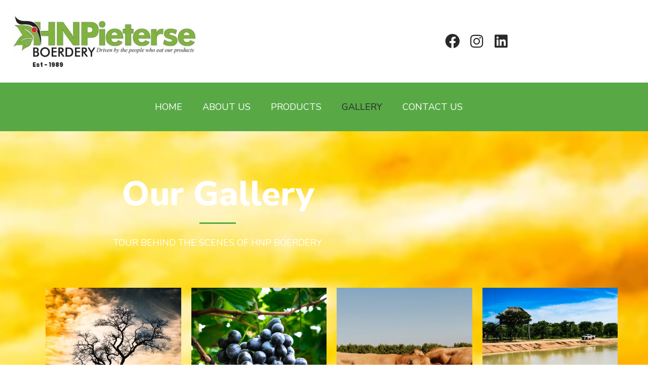

--- FILE ---
content_type: text/html; charset=UTF-8
request_url: https://hnpieterse.com/gallery/
body_size: 19601
content:
<!doctype html>
<html lang="en-US">
<head>
	<meta charset="UTF-8">
	<meta name="viewport" content="width=device-width, initial-scale=1">
	<link rel="profile" href="https://gmpg.org/xfn/11">
	<title>Gallery &#8211; HNP Boerdery</title><link rel="preload" as="style" href="https://fonts.googleapis.com/css?family=Nunito%20Sans%3A100%2C100italic%2C200%2C200italic%2C300%2C300italic%2C400%2C400italic%2C500%2C500italic%2C600%2C600italic%2C700%2C700italic%2C800%2C800italic%2C900%2C900italic%7CPoppins%3A100%2C100italic%2C200%2C200italic%2C300%2C300italic%2C400%2C400italic%2C500%2C500italic%2C600%2C600italic%2C700%2C700italic%2C800%2C800italic%2C900%2C900italic%7CNunito%3A100%2C100italic%2C200%2C200italic%2C300%2C300italic%2C400%2C400italic%2C500%2C500italic%2C600%2C600italic%2C700%2C700italic%2C800%2C800italic%2C900%2C900italic&#038;display=swap" /><link rel="stylesheet" href="https://fonts.googleapis.com/css?family=Nunito%20Sans%3A100%2C100italic%2C200%2C200italic%2C300%2C300italic%2C400%2C400italic%2C500%2C500italic%2C600%2C600italic%2C700%2C700italic%2C800%2C800italic%2C900%2C900italic%7CPoppins%3A100%2C100italic%2C200%2C200italic%2C300%2C300italic%2C400%2C400italic%2C500%2C500italic%2C600%2C600italic%2C700%2C700italic%2C800%2C800italic%2C900%2C900italic%7CNunito%3A100%2C100italic%2C200%2C200italic%2C300%2C300italic%2C400%2C400italic%2C500%2C500italic%2C600%2C600italic%2C700%2C700italic%2C800%2C800italic%2C900%2C900italic&#038;display=swap" media="print" onload="this.media='all'" /><noscript><link rel="stylesheet" href="https://fonts.googleapis.com/css?family=Nunito%20Sans%3A100%2C100italic%2C200%2C200italic%2C300%2C300italic%2C400%2C400italic%2C500%2C500italic%2C600%2C600italic%2C700%2C700italic%2C800%2C800italic%2C900%2C900italic%7CPoppins%3A100%2C100italic%2C200%2C200italic%2C300%2C300italic%2C400%2C400italic%2C500%2C500italic%2C600%2C600italic%2C700%2C700italic%2C800%2C800italic%2C900%2C900italic%7CNunito%3A100%2C100italic%2C200%2C200italic%2C300%2C300italic%2C400%2C400italic%2C500%2C500italic%2C600%2C600italic%2C700%2C700italic%2C800%2C800italic%2C900%2C900italic&#038;display=swap" /></noscript>
<meta name='robots' content='max-image-preview:large' />
<link href='https://fonts.gstatic.com' crossorigin rel='preconnect' />
<link rel="alternate" type="application/rss+xml" title="HNP Boerdery &raquo; Feed" href="https://hnpieterse.com/feed/" />
<link rel="alternate" type="application/rss+xml" title="HNP Boerdery &raquo; Comments Feed" href="https://hnpieterse.com/comments/feed/" />
<link rel="alternate" title="oEmbed (JSON)" type="application/json+oembed" href="https://hnpieterse.com/wp-json/oembed/1.0/embed?url=https%3A%2F%2Fhnpieterse.com%2Fgallery%2F" />
<link rel="alternate" title="oEmbed (XML)" type="text/xml+oembed" href="https://hnpieterse.com/wp-json/oembed/1.0/embed?url=https%3A%2F%2Fhnpieterse.com%2Fgallery%2F&#038;format=xml" />
<style id='wp-img-auto-sizes-contain-inline-css'>
img:is([sizes=auto i],[sizes^="auto," i]){contain-intrinsic-size:3000px 1500px}
/*# sourceURL=wp-img-auto-sizes-contain-inline-css */
</style>
<style id='wp-emoji-styles-inline-css'>

	img.wp-smiley, img.emoji {
		display: inline !important;
		border: none !important;
		box-shadow: none !important;
		height: 1em !important;
		width: 1em !important;
		margin: 0 0.07em !important;
		vertical-align: -0.1em !important;
		background: none !important;
		padding: 0 !important;
	}
/*# sourceURL=wp-emoji-styles-inline-css */
</style>
<style id='global-styles-inline-css'>
:root{--wp--preset--aspect-ratio--square: 1;--wp--preset--aspect-ratio--4-3: 4/3;--wp--preset--aspect-ratio--3-4: 3/4;--wp--preset--aspect-ratio--3-2: 3/2;--wp--preset--aspect-ratio--2-3: 2/3;--wp--preset--aspect-ratio--16-9: 16/9;--wp--preset--aspect-ratio--9-16: 9/16;--wp--preset--color--black: #000000;--wp--preset--color--cyan-bluish-gray: #abb8c3;--wp--preset--color--white: #ffffff;--wp--preset--color--pale-pink: #f78da7;--wp--preset--color--vivid-red: #cf2e2e;--wp--preset--color--luminous-vivid-orange: #ff6900;--wp--preset--color--luminous-vivid-amber: #fcb900;--wp--preset--color--light-green-cyan: #7bdcb5;--wp--preset--color--vivid-green-cyan: #00d084;--wp--preset--color--pale-cyan-blue: #8ed1fc;--wp--preset--color--vivid-cyan-blue: #0693e3;--wp--preset--color--vivid-purple: #9b51e0;--wp--preset--gradient--vivid-cyan-blue-to-vivid-purple: linear-gradient(135deg,rgb(6,147,227) 0%,rgb(155,81,224) 100%);--wp--preset--gradient--light-green-cyan-to-vivid-green-cyan: linear-gradient(135deg,rgb(122,220,180) 0%,rgb(0,208,130) 100%);--wp--preset--gradient--luminous-vivid-amber-to-luminous-vivid-orange: linear-gradient(135deg,rgb(252,185,0) 0%,rgb(255,105,0) 100%);--wp--preset--gradient--luminous-vivid-orange-to-vivid-red: linear-gradient(135deg,rgb(255,105,0) 0%,rgb(207,46,46) 100%);--wp--preset--gradient--very-light-gray-to-cyan-bluish-gray: linear-gradient(135deg,rgb(238,238,238) 0%,rgb(169,184,195) 100%);--wp--preset--gradient--cool-to-warm-spectrum: linear-gradient(135deg,rgb(74,234,220) 0%,rgb(151,120,209) 20%,rgb(207,42,186) 40%,rgb(238,44,130) 60%,rgb(251,105,98) 80%,rgb(254,248,76) 100%);--wp--preset--gradient--blush-light-purple: linear-gradient(135deg,rgb(255,206,236) 0%,rgb(152,150,240) 100%);--wp--preset--gradient--blush-bordeaux: linear-gradient(135deg,rgb(254,205,165) 0%,rgb(254,45,45) 50%,rgb(107,0,62) 100%);--wp--preset--gradient--luminous-dusk: linear-gradient(135deg,rgb(255,203,112) 0%,rgb(199,81,192) 50%,rgb(65,88,208) 100%);--wp--preset--gradient--pale-ocean: linear-gradient(135deg,rgb(255,245,203) 0%,rgb(182,227,212) 50%,rgb(51,167,181) 100%);--wp--preset--gradient--electric-grass: linear-gradient(135deg,rgb(202,248,128) 0%,rgb(113,206,126) 100%);--wp--preset--gradient--midnight: linear-gradient(135deg,rgb(2,3,129) 0%,rgb(40,116,252) 100%);--wp--preset--font-size--small: 13px;--wp--preset--font-size--medium: 20px;--wp--preset--font-size--large: 36px;--wp--preset--font-size--x-large: 42px;--wp--preset--spacing--20: 0.44rem;--wp--preset--spacing--30: 0.67rem;--wp--preset--spacing--40: 1rem;--wp--preset--spacing--50: 1.5rem;--wp--preset--spacing--60: 2.25rem;--wp--preset--spacing--70: 3.38rem;--wp--preset--spacing--80: 5.06rem;--wp--preset--shadow--natural: 6px 6px 9px rgba(0, 0, 0, 0.2);--wp--preset--shadow--deep: 12px 12px 50px rgba(0, 0, 0, 0.4);--wp--preset--shadow--sharp: 6px 6px 0px rgba(0, 0, 0, 0.2);--wp--preset--shadow--outlined: 6px 6px 0px -3px rgb(255, 255, 255), 6px 6px rgb(0, 0, 0);--wp--preset--shadow--crisp: 6px 6px 0px rgb(0, 0, 0);}:root { --wp--style--global--content-size: 800px;--wp--style--global--wide-size: 1200px; }:where(body) { margin: 0; }.wp-site-blocks > .alignleft { float: left; margin-right: 2em; }.wp-site-blocks > .alignright { float: right; margin-left: 2em; }.wp-site-blocks > .aligncenter { justify-content: center; margin-left: auto; margin-right: auto; }:where(.wp-site-blocks) > * { margin-block-start: 24px; margin-block-end: 0; }:where(.wp-site-blocks) > :first-child { margin-block-start: 0; }:where(.wp-site-blocks) > :last-child { margin-block-end: 0; }:root { --wp--style--block-gap: 24px; }:root :where(.is-layout-flow) > :first-child{margin-block-start: 0;}:root :where(.is-layout-flow) > :last-child{margin-block-end: 0;}:root :where(.is-layout-flow) > *{margin-block-start: 24px;margin-block-end: 0;}:root :where(.is-layout-constrained) > :first-child{margin-block-start: 0;}:root :where(.is-layout-constrained) > :last-child{margin-block-end: 0;}:root :where(.is-layout-constrained) > *{margin-block-start: 24px;margin-block-end: 0;}:root :where(.is-layout-flex){gap: 24px;}:root :where(.is-layout-grid){gap: 24px;}.is-layout-flow > .alignleft{float: left;margin-inline-start: 0;margin-inline-end: 2em;}.is-layout-flow > .alignright{float: right;margin-inline-start: 2em;margin-inline-end: 0;}.is-layout-flow > .aligncenter{margin-left: auto !important;margin-right: auto !important;}.is-layout-constrained > .alignleft{float: left;margin-inline-start: 0;margin-inline-end: 2em;}.is-layout-constrained > .alignright{float: right;margin-inline-start: 2em;margin-inline-end: 0;}.is-layout-constrained > .aligncenter{margin-left: auto !important;margin-right: auto !important;}.is-layout-constrained > :where(:not(.alignleft):not(.alignright):not(.alignfull)){max-width: var(--wp--style--global--content-size);margin-left: auto !important;margin-right: auto !important;}.is-layout-constrained > .alignwide{max-width: var(--wp--style--global--wide-size);}body .is-layout-flex{display: flex;}.is-layout-flex{flex-wrap: wrap;align-items: center;}.is-layout-flex > :is(*, div){margin: 0;}body .is-layout-grid{display: grid;}.is-layout-grid > :is(*, div){margin: 0;}body{padding-top: 0px;padding-right: 0px;padding-bottom: 0px;padding-left: 0px;}a:where(:not(.wp-element-button)){text-decoration: underline;}:root :where(.wp-element-button, .wp-block-button__link){background-color: #32373c;border-width: 0;color: #fff;font-family: inherit;font-size: inherit;font-style: inherit;font-weight: inherit;letter-spacing: inherit;line-height: inherit;padding-top: calc(0.667em + 2px);padding-right: calc(1.333em + 2px);padding-bottom: calc(0.667em + 2px);padding-left: calc(1.333em + 2px);text-decoration: none;text-transform: inherit;}.has-black-color{color: var(--wp--preset--color--black) !important;}.has-cyan-bluish-gray-color{color: var(--wp--preset--color--cyan-bluish-gray) !important;}.has-white-color{color: var(--wp--preset--color--white) !important;}.has-pale-pink-color{color: var(--wp--preset--color--pale-pink) !important;}.has-vivid-red-color{color: var(--wp--preset--color--vivid-red) !important;}.has-luminous-vivid-orange-color{color: var(--wp--preset--color--luminous-vivid-orange) !important;}.has-luminous-vivid-amber-color{color: var(--wp--preset--color--luminous-vivid-amber) !important;}.has-light-green-cyan-color{color: var(--wp--preset--color--light-green-cyan) !important;}.has-vivid-green-cyan-color{color: var(--wp--preset--color--vivid-green-cyan) !important;}.has-pale-cyan-blue-color{color: var(--wp--preset--color--pale-cyan-blue) !important;}.has-vivid-cyan-blue-color{color: var(--wp--preset--color--vivid-cyan-blue) !important;}.has-vivid-purple-color{color: var(--wp--preset--color--vivid-purple) !important;}.has-black-background-color{background-color: var(--wp--preset--color--black) !important;}.has-cyan-bluish-gray-background-color{background-color: var(--wp--preset--color--cyan-bluish-gray) !important;}.has-white-background-color{background-color: var(--wp--preset--color--white) !important;}.has-pale-pink-background-color{background-color: var(--wp--preset--color--pale-pink) !important;}.has-vivid-red-background-color{background-color: var(--wp--preset--color--vivid-red) !important;}.has-luminous-vivid-orange-background-color{background-color: var(--wp--preset--color--luminous-vivid-orange) !important;}.has-luminous-vivid-amber-background-color{background-color: var(--wp--preset--color--luminous-vivid-amber) !important;}.has-light-green-cyan-background-color{background-color: var(--wp--preset--color--light-green-cyan) !important;}.has-vivid-green-cyan-background-color{background-color: var(--wp--preset--color--vivid-green-cyan) !important;}.has-pale-cyan-blue-background-color{background-color: var(--wp--preset--color--pale-cyan-blue) !important;}.has-vivid-cyan-blue-background-color{background-color: var(--wp--preset--color--vivid-cyan-blue) !important;}.has-vivid-purple-background-color{background-color: var(--wp--preset--color--vivid-purple) !important;}.has-black-border-color{border-color: var(--wp--preset--color--black) !important;}.has-cyan-bluish-gray-border-color{border-color: var(--wp--preset--color--cyan-bluish-gray) !important;}.has-white-border-color{border-color: var(--wp--preset--color--white) !important;}.has-pale-pink-border-color{border-color: var(--wp--preset--color--pale-pink) !important;}.has-vivid-red-border-color{border-color: var(--wp--preset--color--vivid-red) !important;}.has-luminous-vivid-orange-border-color{border-color: var(--wp--preset--color--luminous-vivid-orange) !important;}.has-luminous-vivid-amber-border-color{border-color: var(--wp--preset--color--luminous-vivid-amber) !important;}.has-light-green-cyan-border-color{border-color: var(--wp--preset--color--light-green-cyan) !important;}.has-vivid-green-cyan-border-color{border-color: var(--wp--preset--color--vivid-green-cyan) !important;}.has-pale-cyan-blue-border-color{border-color: var(--wp--preset--color--pale-cyan-blue) !important;}.has-vivid-cyan-blue-border-color{border-color: var(--wp--preset--color--vivid-cyan-blue) !important;}.has-vivid-purple-border-color{border-color: var(--wp--preset--color--vivid-purple) !important;}.has-vivid-cyan-blue-to-vivid-purple-gradient-background{background: var(--wp--preset--gradient--vivid-cyan-blue-to-vivid-purple) !important;}.has-light-green-cyan-to-vivid-green-cyan-gradient-background{background: var(--wp--preset--gradient--light-green-cyan-to-vivid-green-cyan) !important;}.has-luminous-vivid-amber-to-luminous-vivid-orange-gradient-background{background: var(--wp--preset--gradient--luminous-vivid-amber-to-luminous-vivid-orange) !important;}.has-luminous-vivid-orange-to-vivid-red-gradient-background{background: var(--wp--preset--gradient--luminous-vivid-orange-to-vivid-red) !important;}.has-very-light-gray-to-cyan-bluish-gray-gradient-background{background: var(--wp--preset--gradient--very-light-gray-to-cyan-bluish-gray) !important;}.has-cool-to-warm-spectrum-gradient-background{background: var(--wp--preset--gradient--cool-to-warm-spectrum) !important;}.has-blush-light-purple-gradient-background{background: var(--wp--preset--gradient--blush-light-purple) !important;}.has-blush-bordeaux-gradient-background{background: var(--wp--preset--gradient--blush-bordeaux) !important;}.has-luminous-dusk-gradient-background{background: var(--wp--preset--gradient--luminous-dusk) !important;}.has-pale-ocean-gradient-background{background: var(--wp--preset--gradient--pale-ocean) !important;}.has-electric-grass-gradient-background{background: var(--wp--preset--gradient--electric-grass) !important;}.has-midnight-gradient-background{background: var(--wp--preset--gradient--midnight) !important;}.has-small-font-size{font-size: var(--wp--preset--font-size--small) !important;}.has-medium-font-size{font-size: var(--wp--preset--font-size--medium) !important;}.has-large-font-size{font-size: var(--wp--preset--font-size--large) !important;}.has-x-large-font-size{font-size: var(--wp--preset--font-size--x-large) !important;}
:root :where(.wp-block-pullquote){font-size: 1.5em;line-height: 1.6;}
/*# sourceURL=global-styles-inline-css */
</style>
<link rel='stylesheet' id='hello-elementor-css' href='https://hnpieterse.com/wp-content/themes/hello-elementor/assets/css/reset.css?ver=3.4.6' media='all' />
<link rel='stylesheet' id='hello-elementor-theme-style-css' href='https://hnpieterse.com/wp-content/themes/hello-elementor/assets/css/theme.css?ver=3.4.6' media='all' />
<link rel='stylesheet' id='hello-elementor-header-footer-css' href='https://hnpieterse.com/wp-content/themes/hello-elementor/assets/css/header-footer.css?ver=3.4.6' media='all' />
<link rel='stylesheet' id='elementor-frontend-css' href='https://hnpieterse.com/wp-content/plugins/elementor/assets/css/frontend.min.css?ver=3.34.2' media='all' />
<link rel='stylesheet' id='elementor-post-333-css' href='https://hnpieterse.com/wp-content/uploads/elementor/css/post-333.css?ver=1769048620' media='all' />
<link rel='stylesheet' id='elementor-icons-css' href='https://hnpieterse.com/wp-content/plugins/elementor/assets/lib/eicons/css/elementor-icons.min.css?ver=5.46.0' media='all' />
<link rel='stylesheet' id='elementor-pro-css' href='https://hnpieterse.com/wp-content/plugins/elementor-pro/assets/css/frontend.min.css?ver=3.12.3' media='all' />
<link rel='stylesheet' id='widget-heading-css' href='https://hnpieterse.com/wp-content/plugins/elementor/assets/css/widget-heading.min.css?ver=3.34.2' media='all' />
<link rel='stylesheet' id='widget-divider-css' href='https://hnpieterse.com/wp-content/plugins/elementor/assets/css/widget-divider.min.css?ver=3.34.2' media='all' />
<link rel='stylesheet' id='widget-spacer-css' href='https://hnpieterse.com/wp-content/plugins/elementor/assets/css/widget-spacer.min.css?ver=3.34.2' media='all' />
<link rel='stylesheet' id='widget-image-css' href='https://hnpieterse.com/wp-content/plugins/elementor/assets/css/widget-image.min.css?ver=3.34.2' media='all' />
<link rel='stylesheet' id='elementor-post-74-css' href='https://hnpieterse.com/wp-content/uploads/elementor/css/post-74.css?ver=1769068813' media='all' />
<link rel='stylesheet' id='elementor-post-353-css' href='https://hnpieterse.com/wp-content/uploads/elementor/css/post-353.css?ver=1769048620' media='all' />
<link rel='stylesheet' id='elementor-post-347-css' href='https://hnpieterse.com/wp-content/uploads/elementor/css/post-347.css?ver=1769048620' media='all' />
<link rel='stylesheet' id='elementor-post-361-css' href='https://hnpieterse.com/wp-content/uploads/elementor/css/post-361.css?ver=1769048620' media='all' />



<link rel='stylesheet' id='elementor-icons-shared-0-css' href='https://hnpieterse.com/wp-content/plugins/elementor/assets/lib/font-awesome/css/fontawesome.min.css?ver=5.15.3' media='all' />
<link rel='stylesheet' id='elementor-icons-fa-brands-css' href='https://hnpieterse.com/wp-content/plugins/elementor/assets/lib/font-awesome/css/brands.min.css?ver=5.15.3' media='all' />
<link rel='stylesheet' id='elementor-icons-fa-solid-css' href='https://hnpieterse.com/wp-content/plugins/elementor/assets/lib/font-awesome/css/solid.min.css?ver=5.15.3' media='all' />
<!--n2css--><script src="https://hnpieterse.com/wp-includes/js/jquery/jquery.min.js?ver=3.7.1" id="jquery-core-js" defer></script>
<script src="https://hnpieterse.com/wp-includes/js/jquery/jquery-migrate.min.js?ver=3.4.1" id="jquery-migrate-js" defer></script>
<link rel="https://api.w.org/" href="https://hnpieterse.com/wp-json/" /><link rel="alternate" title="JSON" type="application/json" href="https://hnpieterse.com/wp-json/wp/v2/pages/74" /><link rel="EditURI" type="application/rsd+xml" title="RSD" href="https://hnpieterse.com/xmlrpc.php?rsd" />
<meta name="generator" content="WordPress 6.9" />
<link rel="canonical" href="https://hnpieterse.com/gallery/" />
<link rel='shortlink' href='https://hnpieterse.com/?p=74' />
<meta name="generator" content="Elementor 3.34.2; features: additional_custom_breakpoints; settings: css_print_method-external, google_font-enabled, font_display-auto">
			<style>
				.e-con.e-parent:nth-of-type(n+4):not(.e-lazyloaded):not(.e-no-lazyload),
				.e-con.e-parent:nth-of-type(n+4):not(.e-lazyloaded):not(.e-no-lazyload) * {
					background-image: none !important;
				}
				@media screen and (max-height: 1024px) {
					.e-con.e-parent:nth-of-type(n+3):not(.e-lazyloaded):not(.e-no-lazyload),
					.e-con.e-parent:nth-of-type(n+3):not(.e-lazyloaded):not(.e-no-lazyload) * {
						background-image: none !important;
					}
				}
				@media screen and (max-height: 640px) {
					.e-con.e-parent:nth-of-type(n+2):not(.e-lazyloaded):not(.e-no-lazyload),
					.e-con.e-parent:nth-of-type(n+2):not(.e-lazyloaded):not(.e-no-lazyload) * {
						background-image: none !important;
					}
				}
			</style>
			<link rel="icon" href="https://hnpieterse.com/wp-content/uploads/2022/01/Untitled-design-37-1-150x150.png" sizes="32x32" />
<link rel="icon" href="https://hnpieterse.com/wp-content/uploads/2022/01/Untitled-design-37-1-300x300.png" sizes="192x192" />
<link rel="apple-touch-icon" href="https://hnpieterse.com/wp-content/uploads/2022/01/Untitled-design-37-1-300x300.png" />
<meta name="msapplication-TileImage" content="https://hnpieterse.com/wp-content/uploads/2022/01/Untitled-design-37-1-300x300.png" />
		<style id="wp-custom-css">
			

/** Start Block Kit CSS: 141-3-1d55f1e76be9fb1a8d9de88accbe962f **/

.envato-kit-138-bracket .elementor-widget-container > *:before{
	content:"[";
	color:#ffab00;
	display:inline-block;
	margin-right:4px;
	line-height:1em;
	position:relative;
	top:-1px;
}

.envato-kit-138-bracket .elementor-widget-container > *:after{
	content:"]";
	color:#ffab00;
	display:inline-block;
	margin-left:4px;
	line-height:1em;
	position:relative;
	top:-1px;
}

/** End Block Kit CSS: 141-3-1d55f1e76be9fb1a8d9de88accbe962f **/



/** Start Block Kit CSS: 144-3-3a7d335f39a8579c20cdf02f8d462582 **/

.envato-block__preview{overflow: visible;}

/* Envato Kit 141 Custom Styles - Applied to the element under Advanced */

.elementor-headline-animation-type-drop-in .elementor-headline-dynamic-wrapper{
	text-align: center;
}
.envato-kit-141-top-0 h1,
.envato-kit-141-top-0 h2,
.envato-kit-141-top-0 h3,
.envato-kit-141-top-0 h4,
.envato-kit-141-top-0 h5,
.envato-kit-141-top-0 h6,
.envato-kit-141-top-0 p {
	margin-top: 0;
}

.envato-kit-141-newsletter-inline .elementor-field-textual.elementor-size-md {
	padding-left: 1.5rem;
	padding-right: 1.5rem;
}

.envato-kit-141-bottom-0 p {
	margin-bottom: 0;
}

.envato-kit-141-bottom-8 .elementor-price-list .elementor-price-list-item .elementor-price-list-header {
	margin-bottom: .5rem;
}

.envato-kit-141.elementor-widget-testimonial-carousel.elementor-pagination-type-bullets .swiper-container {
	padding-bottom: 52px;
}

.envato-kit-141-display-inline {
	display: inline-block;
}

.envato-kit-141 .elementor-slick-slider ul.slick-dots {
	bottom: -40px;
}

/** End Block Kit CSS: 144-3-3a7d335f39a8579c20cdf02f8d462582 **/



/** Start Block Kit CSS: 143-3-7969bb877702491bc5ca272e536ada9d **/

.envato-block__preview{overflow: visible;}
/* Material Button Click Effect */
.envato-kit-140-material-hit .menu-item a,
.envato-kit-140-material-button .elementor-button{
  background-position: center;
  transition: background 0.8s;
}
.envato-kit-140-material-hit .menu-item a:hover,
.envato-kit-140-material-button .elementor-button:hover{
  background: radial-gradient(circle, transparent 1%, #fff 1%) center/15000%;
}
.envato-kit-140-material-hit .menu-item a:active,
.envato-kit-140-material-button .elementor-button:active{
  background-color: #FFF;
  background-size: 100%;
  transition: background 0s;
}

/* Field Shadow */
.envato-kit-140-big-shadow-form .elementor-field-textual{
	box-shadow: 0 20px 30px rgba(0,0,0, .05);
}

/* FAQ */
.envato-kit-140-faq .elementor-accordion .elementor-accordion-item{
	border-width: 0 0 1px !important;
}

/* Scrollable Columns */
.envato-kit-140-scrollable{
	 height: 100%;
   overflow: auto;
   overflow-x: hidden;
}

/* ImageBox: No Space */
.envato-kit-140-imagebox-nospace:hover{
	transform: scale(1.1);
	transition: all 0.3s;
}
.envato-kit-140-imagebox-nospace figure{
	line-height: 0;
}

.envato-kit-140-slide .elementor-slide-content{
	background: #FFF;
	margin-left: -60px;
	padding: 1em;
}
.envato-kit-140-carousel .slick-active:not(.slick-current)  img{
	padding: 20px !important;
	transition: all .9s;
}

/** End Block Kit CSS: 143-3-7969bb877702491bc5ca272e536ada9d **/

		</style>
		<noscript><style id="rocket-lazyload-nojs-css">.rll-youtube-player, [data-lazy-src]{display:none !important;}</style></noscript></head>
<body class="wp-singular page-template-default page page-id-74 wp-custom-logo wp-embed-responsive wp-theme-hello-elementor hello-elementor-default elementor-default elementor-kit-333 elementor-page elementor-page-74">


<a class="skip-link screen-reader-text" href="#content">Skip to content</a>

		<div data-elementor-type="header" data-elementor-id="353" class="elementor elementor-353 elementor-location-header">
					<div class="elementor-section-wrap">
								<section class="elementor-section elementor-top-section elementor-element elementor-element-4c1f887 elementor-section-content-middle elementor-section-boxed elementor-section-height-default elementor-section-height-default" data-id="4c1f887" data-element_type="section">
						<div class="elementor-container elementor-column-gap-no">
					<div class="elementor-column elementor-col-50 elementor-top-column elementor-element elementor-element-3da8a18d" data-id="3da8a18d" data-element_type="column">
			<div class="elementor-widget-wrap elementor-element-populated">
						<div class="elementor-element elementor-element-b2ca723 elementor-widget elementor-widget-image" data-id="b2ca723" data-element_type="widget" data-widget_type="image.default">
				<div class="elementor-widget-container">
															<img width="366" height="93" src="data:image/svg+xml,%3Csvg%20xmlns='http://www.w3.org/2000/svg'%20viewBox='0%200%20366%2093'%3E%3C/svg%3E" class="attachment-full size-full wp-image-629" alt="" data-lazy-srcset="https://hnpieterse.com/wp-content/uploads/2022/01/HNP-LOGO.jpg 366w, https://hnpieterse.com/wp-content/uploads/2022/01/HNP-LOGO-300x76.jpg 300w" data-lazy-sizes="(max-width: 366px) 100vw, 366px" data-lazy-src="https://hnpieterse.com/wp-content/uploads/2022/01/HNP-LOGO.jpg" /><noscript><img width="366" height="93" src="https://hnpieterse.com/wp-content/uploads/2022/01/HNP-LOGO.jpg" class="attachment-full size-full wp-image-629" alt="" srcset="https://hnpieterse.com/wp-content/uploads/2022/01/HNP-LOGO.jpg 366w, https://hnpieterse.com/wp-content/uploads/2022/01/HNP-LOGO-300x76.jpg 300w" sizes="(max-width: 366px) 100vw, 366px" /></noscript>															</div>
				</div>
				<div class="elementor-element elementor-element-aebb7e4 elementor-hidden-tablet elementor-hidden-mobile elementor-widget elementor-widget-heading" data-id="aebb7e4" data-element_type="widget" data-widget_type="heading.default">
				<div class="elementor-widget-container">
					<h2 class="elementor-heading-title elementor-size-default">Est - 1989</h2>				</div>
				</div>
					</div>
		</div>
				<div class="elementor-column elementor-col-50 elementor-top-column elementor-element elementor-element-357e75da" data-id="357e75da" data-element_type="column">
			<div class="elementor-widget-wrap elementor-element-populated">
						<div class="elementor-element elementor-element-9770b46 elementor-widget__width-auto elementor-icon-list--layout-inline elementor-align-center elementor-tablet-align-start elementor-mobile-align-center elementor-list-item-link-full_width elementor-widget elementor-widget-icon-list" data-id="9770b46" data-element_type="widget" data-widget_type="icon-list.default">
				<div class="elementor-widget-container">
							<ul class="elementor-icon-list-items elementor-inline-items">
							<li class="elementor-icon-list-item elementor-inline-item">
											<a href="https://www.facebook.com/107983835106873/posts/113493421222581/?d=n" target="_blank">

												<span class="elementor-icon-list-icon">
							<i aria-hidden="true" class="fab fa-facebook"></i>						</span>
										<span class="elementor-icon-list-text"></span>
											</a>
									</li>
								<li class="elementor-icon-list-item elementor-inline-item">
											<a href="https://instagram.com/hnp_marketing?utm_medium=copy_link" target="_blank">

												<span class="elementor-icon-list-icon">
							<i aria-hidden="true" class="fab fa-instagram"></i>						</span>
										<span class="elementor-icon-list-text"></span>
											</a>
									</li>
								<li class="elementor-icon-list-item elementor-inline-item">
											<a href="https://www.linkedin.com/posts/hnp-boerdery-68911422b_hnpboerdery-boerdery-farming-activity-6888836050559488000-_Cd2" target="_blank">

												<span class="elementor-icon-list-icon">
							<i aria-hidden="true" class="fab fa-linkedin"></i>						</span>
										<span class="elementor-icon-list-text"></span>
											</a>
									</li>
						</ul>
						</div>
				</div>
					</div>
		</div>
					</div>
		</section>
				<section class="elementor-section elementor-top-section elementor-element elementor-element-d822251 elementor-section-boxed elementor-section-height-default elementor-section-height-default" data-id="d822251" data-element_type="section" data-settings="{&quot;background_background&quot;:&quot;classic&quot;}">
						<div class="elementor-container elementor-column-gap-default">
					<div class="elementor-column elementor-col-100 elementor-top-column elementor-element elementor-element-15f1dc7" data-id="15f1dc7" data-element_type="column">
			<div class="elementor-widget-wrap elementor-element-populated">
						<div class="elementor-element elementor-element-4e86f01 elementor-nav-menu__align-center elementor-nav-menu--stretch elementor-nav-menu--dropdown-tablet elementor-nav-menu__text-align-aside elementor-nav-menu--toggle elementor-nav-menu--burger elementor-widget elementor-widget-nav-menu" data-id="4e86f01" data-element_type="widget" data-settings="{&quot;submenu_icon&quot;:{&quot;value&quot;:&quot;&lt;i class=\&quot;\&quot;&gt;&lt;\/i&gt;&quot;,&quot;library&quot;:&quot;&quot;},&quot;full_width&quot;:&quot;stretch&quot;,&quot;layout&quot;:&quot;horizontal&quot;,&quot;toggle&quot;:&quot;burger&quot;}" data-widget_type="nav-menu.default">
				<div class="elementor-widget-container">
								<nav class="elementor-nav-menu--main elementor-nav-menu__container elementor-nav-menu--layout-horizontal e--pointer-none">
				<ul id="menu-1-4e86f01" class="elementor-nav-menu"><li class="menu-item menu-item-type-post_type menu-item-object-page menu-item-home menu-item-109"><a href="https://hnpieterse.com/" class="elementor-item">Home</a></li>
<li class="menu-item menu-item-type-post_type menu-item-object-page menu-item-110"><a href="https://hnpieterse.com/aboutus/" class="elementor-item">About Us</a></li>
<li class="menu-item menu-item-type-custom menu-item-object-custom menu-item-has-children menu-item-718"><a href="#" class="elementor-item elementor-item-anchor">Products</a>
<ul class="sub-menu elementor-nav-menu--dropdown">
	<li class="menu-item menu-item-type-post_type menu-item-object-page menu-item-277"><a href="https://hnpieterse.com/citrus/" class="elementor-sub-item">Citrus</a></li>
	<li class="menu-item menu-item-type-post_type menu-item-object-page menu-item-278"><a href="https://hnpieterse.com/grapes/" class="elementor-sub-item">Grapes</a></li>
</ul>
</li>
<li class="menu-item menu-item-type-post_type menu-item-object-page current-menu-item page_item page-item-74 current_page_item menu-item-112"><a href="https://hnpieterse.com/gallery/" aria-current="page" class="elementor-item elementor-item-active">Gallery</a></li>
<li class="menu-item menu-item-type-post_type menu-item-object-page menu-item-111"><a href="https://hnpieterse.com/contactus/" class="elementor-item">Contact Us</a></li>
</ul>			</nav>
					<div class="elementor-menu-toggle" role="button" tabindex="0" aria-label="Menu Toggle" aria-expanded="false">
			<i aria-hidden="true" role="presentation" class="elementor-menu-toggle__icon--open eicon-menu-bar"></i><i aria-hidden="true" role="presentation" class="elementor-menu-toggle__icon--close eicon-close"></i>			<span class="elementor-screen-only">Menu</span>
		</div>
					<nav class="elementor-nav-menu--dropdown elementor-nav-menu__container" aria-hidden="true">
				<ul id="menu-2-4e86f01" class="elementor-nav-menu"><li class="menu-item menu-item-type-post_type menu-item-object-page menu-item-home menu-item-109"><a href="https://hnpieterse.com/" class="elementor-item" tabindex="-1">Home</a></li>
<li class="menu-item menu-item-type-post_type menu-item-object-page menu-item-110"><a href="https://hnpieterse.com/aboutus/" class="elementor-item" tabindex="-1">About Us</a></li>
<li class="menu-item menu-item-type-custom menu-item-object-custom menu-item-has-children menu-item-718"><a href="#" class="elementor-item elementor-item-anchor" tabindex="-1">Products</a>
<ul class="sub-menu elementor-nav-menu--dropdown">
	<li class="menu-item menu-item-type-post_type menu-item-object-page menu-item-277"><a href="https://hnpieterse.com/citrus/" class="elementor-sub-item" tabindex="-1">Citrus</a></li>
	<li class="menu-item menu-item-type-post_type menu-item-object-page menu-item-278"><a href="https://hnpieterse.com/grapes/" class="elementor-sub-item" tabindex="-1">Grapes</a></li>
</ul>
</li>
<li class="menu-item menu-item-type-post_type menu-item-object-page current-menu-item page_item page-item-74 current_page_item menu-item-112"><a href="https://hnpieterse.com/gallery/" aria-current="page" class="elementor-item elementor-item-active" tabindex="-1">Gallery</a></li>
<li class="menu-item menu-item-type-post_type menu-item-object-page menu-item-111"><a href="https://hnpieterse.com/contactus/" class="elementor-item" tabindex="-1">Contact Us</a></li>
</ul>			</nav>
						</div>
				</div>
					</div>
		</div>
					</div>
		</section>
							</div>
				</div>
		
<main id="content" class="site-main post-74 page type-page status-publish hentry">

	
	<div class="page-content">
				<div data-elementor-type="wp-page" data-elementor-id="74" class="elementor elementor-74">
						<section class="elementor-section elementor-top-section elementor-element elementor-element-7ff9b985 elementor-section-stretched elementor-section-boxed elementor-section-height-default elementor-section-height-default" data-id="7ff9b985" data-element_type="section" data-settings="{&quot;background_background&quot;:&quot;classic&quot;,&quot;stretch_section&quot;:&quot;section-stretched&quot;}">
							<div class="elementor-background-overlay"></div>
							<div class="elementor-container elementor-column-gap-default">
					<div class="elementor-column elementor-col-100 elementor-top-column elementor-element elementor-element-597dade3" data-id="597dade3" data-element_type="column" data-settings="{&quot;background_background&quot;:&quot;classic&quot;}">
			<div class="elementor-widget-wrap elementor-element-populated">
						<section class="elementor-section elementor-inner-section elementor-element elementor-element-461d6d09 elementor-section-boxed elementor-section-height-default elementor-section-height-default" data-id="461d6d09" data-element_type="section">
						<div class="elementor-container elementor-column-gap-default">
					<div class="elementor-column elementor-col-100 elementor-inner-column elementor-element elementor-element-676bb91b" data-id="676bb91b" data-element_type="column">
			<div class="elementor-widget-wrap elementor-element-populated">
						<div class="elementor-element elementor-element-69446fc0 elementor-widget elementor-widget-heading" data-id="69446fc0" data-element_type="widget" data-widget_type="heading.default">
				<div class="elementor-widget-container">
					<h2 class="elementor-heading-title elementor-size-default">Our Gallery</h2>				</div>
				</div>
				<div class="elementor-element elementor-element-1349a4f8 elementor-widget-divider--view-line elementor-widget elementor-widget-divider" data-id="1349a4f8" data-element_type="widget" data-widget_type="divider.default">
				<div class="elementor-widget-container">
							<div class="elementor-divider">
			<span class="elementor-divider-separator">
						</span>
		</div>
						</div>
				</div>
				<div class="elementor-element elementor-element-5910b985 elementor-widget elementor-widget-text-editor" data-id="5910b985" data-element_type="widget" data-widget_type="text-editor.default">
				<div class="elementor-widget-container">
									<p>TOUR BEHIND THE SCENES OF HNP BOERDERY</p>								</div>
				</div>
					</div>
		</div>
					</div>
		</section>
				<div class="elementor-element elementor-element-47f96389 elementor-widget elementor-widget-spacer" data-id="47f96389" data-element_type="widget" data-widget_type="spacer.default">
				<div class="elementor-widget-container">
							<div class="elementor-spacer">
			<div class="elementor-spacer-inner"></div>
		</div>
						</div>
				</div>
				<section class="elementor-section elementor-inner-section elementor-element elementor-element-7a87e993 elementor-section-full_width elementor-section-height-default elementor-section-height-default" data-id="7a87e993" data-element_type="section">
						<div class="elementor-container elementor-column-gap-default">
					<div class="elementor-column elementor-col-25 elementor-inner-column elementor-element elementor-element-46850fde" data-id="46850fde" data-element_type="column">
			<div class="elementor-widget-wrap elementor-element-populated">
						<div class="elementor-element elementor-element-50e08075 elementor-widget elementor-widget-image" data-id="50e08075" data-element_type="widget" data-widget_type="image.default">
				<div class="elementor-widget-container">
															<img width="1000" height="1000" decoding="async" src="data:image/svg+xml,%3Csvg%20xmlns='http://www.w3.org/2000/svg'%20viewBox='0%200%201000%201000'%3E%3C/svg%3E" title="DSCF3305" alt="DSCF3305" data-lazy-src="https://hnpieterse.com/wp-content/uploads/elementor/thumbs/DSCF3305-prpueecyw403koukrpa7dvxbyzan7gkz2uddta48b4.jpg" /><noscript><img width="1000" height="1000" decoding="async" src="https://hnpieterse.com/wp-content/uploads/elementor/thumbs/DSCF3305-prpueecyw403koukrpa7dvxbyzan7gkz2uddta48b4.jpg" title="DSCF3305" alt="DSCF3305" loading="lazy" /></noscript>															</div>
				</div>
				<div class="elementor-element elementor-element-335b809e elementor-widget elementor-widget-image" data-id="335b809e" data-element_type="widget" data-widget_type="image.default">
				<div class="elementor-widget-container">
															<img width="750" height="1000" decoding="async" src="data:image/svg+xml,%3Csvg%20xmlns='http://www.w3.org/2000/svg'%20viewBox='0%200%20750%201000'%3E%3C/svg%3E" title="DSCF3123" alt="DSCF3123" data-lazy-src="https://hnpieterse.com/wp-content/uploads/elementor/thumbs/DSCF3123-prpueecvuh2fp5sykltffgegc8w2qshmv2n1i68lu8.jpg" /><noscript><img width="750" height="1000" decoding="async" src="https://hnpieterse.com/wp-content/uploads/elementor/thumbs/DSCF3123-prpueecvuh2fp5sykltffgegc8w2qshmv2n1i68lu8.jpg" title="DSCF3123" alt="DSCF3123" loading="lazy" /></noscript>															</div>
				</div>
				<div class="elementor-element elementor-element-4f353fc7 elementor-widget elementor-widget-image" data-id="4f353fc7" data-element_type="widget" data-widget_type="image.default">
				<div class="elementor-widget-container">
															<img width="1000" height="750" decoding="async" src="data:image/svg+xml,%3Csvg%20xmlns='http://www.w3.org/2000/svg'%20viewBox='0%200%201000%20750'%3E%3C/svg%3E" title="DSCF3445 (1)" alt="DSCF3445 (1)" data-lazy-src="https://hnpieterse.com/wp-content/uploads/elementor/thumbs/DSCF3445-1-prpueecyw3yof7huxil224cb0d650qn0l4msqvssp8.jpg" /><noscript><img width="1000" height="750" decoding="async" src="https://hnpieterse.com/wp-content/uploads/elementor/thumbs/DSCF3445-1-prpueecyw3yof7huxil224cb0d650qn0l4msqvssp8.jpg" title="DSCF3445 (1)" alt="DSCF3445 (1)" loading="lazy" /></noscript>															</div>
				</div>
					</div>
		</div>
				<div class="elementor-column elementor-col-25 elementor-inner-column elementor-element elementor-element-422df756" data-id="422df756" data-element_type="column">
			<div class="elementor-widget-wrap elementor-element-populated">
						<div class="elementor-element elementor-element-4462e5df elementor-widget elementor-widget-image" data-id="4462e5df" data-element_type="widget" data-widget_type="image.default">
				<div class="elementor-widget-container">
															<img width="750" height="1000" decoding="async" src="data:image/svg+xml,%3Csvg%20xmlns='http://www.w3.org/2000/svg'%20viewBox='0%200%20750%201000'%3E%3C/svg%3E" title="DSCF2296 (1)" alt="DSCF2296 (1)" data-lazy-src="https://hnpieterse.com/wp-content/uploads/elementor/thumbs/DSCF2296-1-prpueecvuh2fp5sykltffgegc8w2qshmv2n1i68lu8.jpg" /><noscript><img width="750" height="1000" decoding="async" src="https://hnpieterse.com/wp-content/uploads/elementor/thumbs/DSCF2296-1-prpueecvuh2fp5sykltffgegc8w2qshmv2n1i68lu8.jpg" title="DSCF2296 (1)" alt="DSCF2296 (1)" loading="lazy" /></noscript>															</div>
				</div>
				<div class="elementor-element elementor-element-581ab3c4 elementor-widget elementor-widget-image" data-id="581ab3c4" data-element_type="widget" data-widget_type="image.default">
				<div class="elementor-widget-container">
															<img width="1000" height="750" decoding="async" src="data:image/svg+xml,%3Csvg%20xmlns='http://www.w3.org/2000/svg'%20viewBox='0%200%201000%20750'%3E%3C/svg%3E" title="BS9A0747" alt="BS9A0747" data-lazy-src="https://hnpieterse.com/wp-content/uploads/elementor/thumbs/BS9A0747-scaled-prpueecyw3yof7huxil224cb0d650qn0l4msqvssp8.jpg" /><noscript><img width="1000" height="750" decoding="async" src="https://hnpieterse.com/wp-content/uploads/elementor/thumbs/BS9A0747-scaled-prpueecyw3yof7huxil224cb0d650qn0l4msqvssp8.jpg" title="BS9A0747" alt="BS9A0747" loading="lazy" /></noscript>															</div>
				</div>
				<div class="elementor-element elementor-element-6619e5ff elementor-widget elementor-widget-image" data-id="6619e5ff" data-element_type="widget" data-widget_type="image.default">
				<div class="elementor-widget-container">
															<img width="1000" height="1000" decoding="async" src="data:image/svg+xml,%3Csvg%20xmlns='http://www.w3.org/2000/svg'%20viewBox='0%200%201000%201000'%3E%3C/svg%3E" title="DSCF2238-4 (1)" alt="DSCF2238-4 (1)" data-lazy-src="https://hnpieterse.com/wp-content/uploads/elementor/thumbs/DSCF2238-4-1-prpueecyw403koukrpa7dvxbyzan7gkz2uddta48b4.jpg" /><noscript><img width="1000" height="1000" decoding="async" src="https://hnpieterse.com/wp-content/uploads/elementor/thumbs/DSCF2238-4-1-prpueecyw403koukrpa7dvxbyzan7gkz2uddta48b4.jpg" title="DSCF2238-4 (1)" alt="DSCF2238-4 (1)" loading="lazy" /></noscript>															</div>
				</div>
					</div>
		</div>
				<div class="elementor-column elementor-col-25 elementor-inner-column elementor-element elementor-element-2db13bb0" data-id="2db13bb0" data-element_type="column">
			<div class="elementor-widget-wrap elementor-element-populated">
						<div class="elementor-element elementor-element-cb1f612 elementor-widget elementor-widget-image" data-id="cb1f612" data-element_type="widget" data-widget_type="image.default">
				<div class="elementor-widget-container">
															<img width="750" height="1000" decoding="async" src="data:image/svg+xml,%3Csvg%20xmlns='http://www.w3.org/2000/svg'%20viewBox='0%200%20750%201000'%3E%3C/svg%3E" title="BS9A0821" alt="BS9A0821" data-lazy-src="https://hnpieterse.com/wp-content/uploads/elementor/thumbs/BS9A0821-scaled-prpueecvuh2fp5sykltffgegc8w2qshmv2n1i68lu8.jpg" /><noscript><img width="750" height="1000" decoding="async" src="https://hnpieterse.com/wp-content/uploads/elementor/thumbs/BS9A0821-scaled-prpueecvuh2fp5sykltffgegc8w2qshmv2n1i68lu8.jpg" title="BS9A0821" alt="BS9A0821" loading="lazy" /></noscript>															</div>
				</div>
				<div class="elementor-element elementor-element-3bdc5ab1 elementor-widget elementor-widget-image" data-id="3bdc5ab1" data-element_type="widget" data-widget_type="image.default">
				<div class="elementor-widget-container">
															<img width="1000" height="1000" decoding="async" src="data:image/svg+xml,%3Csvg%20xmlns='http://www.w3.org/2000/svg'%20viewBox='0%200%201000%201000'%3E%3C/svg%3E" title="BS9A0129" alt="BS9A0129" data-lazy-src="https://hnpieterse.com/wp-content/uploads/elementor/thumbs/BS9A0129-scaled-prpueecyw403koukrpa7dvxbyzan7gkz2uddta48b4.jpg" /><noscript><img width="1000" height="1000" decoding="async" src="https://hnpieterse.com/wp-content/uploads/elementor/thumbs/BS9A0129-scaled-prpueecyw403koukrpa7dvxbyzan7gkz2uddta48b4.jpg" title="BS9A0129" alt="BS9A0129" loading="lazy" /></noscript>															</div>
				</div>
				<div class="elementor-element elementor-element-1ce0c3a9 elementor-widget elementor-widget-image" data-id="1ce0c3a9" data-element_type="widget" data-widget_type="image.default">
				<div class="elementor-widget-container">
															<img width="1000" height="750" decoding="async" src="data:image/svg+xml,%3Csvg%20xmlns='http://www.w3.org/2000/svg'%20viewBox='0%200%201000%20750'%3E%3C/svg%3E" title="default" alt="default" data-lazy-src="https://hnpieterse.com/wp-content/uploads/elementor/thumbs/Photo_1080295558_DJI_134_jpg_9369317_0_202112148256_photo_original-scaled-prpueecyw3yof7huxil224cb0d650qn0l4msqvssp8.jpg" /><noscript><img width="1000" height="750" decoding="async" src="https://hnpieterse.com/wp-content/uploads/elementor/thumbs/Photo_1080295558_DJI_134_jpg_9369317_0_202112148256_photo_original-scaled-prpueecyw3yof7huxil224cb0d650qn0l4msqvssp8.jpg" title="default" alt="default" loading="lazy" /></noscript>															</div>
				</div>
					</div>
		</div>
				<div class="elementor-column elementor-col-25 elementor-inner-column elementor-element elementor-element-71091d98" data-id="71091d98" data-element_type="column">
			<div class="elementor-widget-wrap elementor-element-populated">
						<div class="elementor-element elementor-element-610fb828 elementor-widget elementor-widget-image" data-id="610fb828" data-element_type="widget" data-widget_type="image.default">
				<div class="elementor-widget-container">
															<img width="1000" height="750" decoding="async" src="data:image/svg+xml,%3Csvg%20xmlns='http://www.w3.org/2000/svg'%20viewBox='0%200%201000%20750'%3E%3C/svg%3E" title="DSCF3426" alt="DSCF3426" data-lazy-src="https://hnpieterse.com/wp-content/uploads/elementor/thumbs/DSCF3426-prpueecyw3yof7huxil224cb0d650qn0l4msqvssp8.jpg" /><noscript><img width="1000" height="750" decoding="async" src="https://hnpieterse.com/wp-content/uploads/elementor/thumbs/DSCF3426-prpueecyw3yof7huxil224cb0d650qn0l4msqvssp8.jpg" title="DSCF3426" alt="DSCF3426" loading="lazy" /></noscript>															</div>
				</div>
				<div class="elementor-element elementor-element-784820f0 elementor-widget elementor-widget-image" data-id="784820f0" data-element_type="widget" data-widget_type="image.default">
				<div class="elementor-widget-container">
																<a href="https://hnpieterse.com/wp-content/uploads/2022/01/2021-12-13-11-32-16-289.png" data-elementor-open-lightbox="yes" data-elementor-lightbox-title="2021-12-13-11-32-16-289" data-e-action-hash="#elementor-action%3Aaction%3Dlightbox%26settings%3DeyJpZCI6MTEwNSwidXJsIjoiaHR0cHM6XC9cL2hucGlldGVyc2UuY29tXC93cC1jb250ZW50XC91cGxvYWRzXC8yMDIyXC8wMVwvMjAyMS0xMi0xMy0xMS0zMi0xNi0yODkucG5nIn0%3D">
							<img width="1000" height="1000" decoding="async" src="data:image/svg+xml,%3Csvg%20xmlns='http://www.w3.org/2000/svg'%20viewBox='0%200%201000%201000'%3E%3C/svg%3E" title="2021-12-13-11-32-16-289" alt="2021-12-13-11-32-16-289" data-lazy-src="https://hnpieterse.com/wp-content/uploads/elementor/thumbs/2021-12-13-11-32-16-289-prpueecyw403koukrpa7dvxbyzan7gkz2uddta48b4.png" /><noscript><img width="1000" height="1000" decoding="async" src="https://hnpieterse.com/wp-content/uploads/elementor/thumbs/2021-12-13-11-32-16-289-prpueecyw403koukrpa7dvxbyzan7gkz2uddta48b4.png" title="2021-12-13-11-32-16-289" alt="2021-12-13-11-32-16-289" loading="lazy" /></noscript>								</a>
															</div>
				</div>
				<div class="elementor-element elementor-element-bff08b0 elementor-widget elementor-widget-image" data-id="bff08b0" data-element_type="widget" data-widget_type="image.default">
				<div class="elementor-widget-container">
															<img width="300" height="500" decoding="async" src="data:image/svg+xml,%3Csvg%20xmlns='http://www.w3.org/2000/svg'%20viewBox='0%200%20300%20500'%3E%3C/svg%3E" title="BS9A0487" alt="BS9A0487" data-lazy-src="https://hnpieterse.com/wp-content/uploads/elementor/thumbs/BS9A0487-scaled-prpueecqd4i77uf0jgkxnjothapn4y1b398utdtm6g.jpg" /><noscript><img width="300" height="500" decoding="async" src="https://hnpieterse.com/wp-content/uploads/elementor/thumbs/BS9A0487-scaled-prpueecqd4i77uf0jgkxnjothapn4y1b398utdtm6g.jpg" title="BS9A0487" alt="BS9A0487" loading="lazy" /></noscript>															</div>
				</div>
					</div>
		</div>
					</div>
		</section>
				<section class="elementor-section elementor-inner-section elementor-element elementor-element-3842491 elementor-section-full_width elementor-section-height-default elementor-section-height-default" data-id="3842491" data-element_type="section">
						<div class="elementor-container elementor-column-gap-default">
					<div class="elementor-column elementor-col-25 elementor-inner-column elementor-element elementor-element-0945ed2" data-id="0945ed2" data-element_type="column">
			<div class="elementor-widget-wrap elementor-element-populated">
						<div class="elementor-element elementor-element-2a4cde3 elementor-widget elementor-widget-image" data-id="2a4cde3" data-element_type="widget" data-widget_type="image.default">
				<div class="elementor-widget-container">
															<img width="1000" height="1000" decoding="async" src="data:image/svg+xml,%3Csvg%20xmlns='http://www.w3.org/2000/svg'%20viewBox='0%200%201000%201000'%3E%3C/svg%3E" title="BS9A0915" alt="BS9A0915" data-lazy-src="https://hnpieterse.com/wp-content/uploads/elementor/thumbs/BS9A0915-scaled-prpueecyw403koukrpa7dvxbyzan7gkz2uddta48b4.jpg" /><noscript><img width="1000" height="1000" decoding="async" src="https://hnpieterse.com/wp-content/uploads/elementor/thumbs/BS9A0915-scaled-prpueecyw403koukrpa7dvxbyzan7gkz2uddta48b4.jpg" title="BS9A0915" alt="BS9A0915" loading="lazy" /></noscript>															</div>
				</div>
				<div class="elementor-element elementor-element-c1ca5fc elementor-widget elementor-widget-image" data-id="c1ca5fc" data-element_type="widget" data-widget_type="image.default">
				<div class="elementor-widget-container">
															<img width="750" height="1000" decoding="async" src="data:image/svg+xml,%3Csvg%20xmlns='http://www.w3.org/2000/svg'%20viewBox='0%200%20750%201000'%3E%3C/svg%3E" title="BS9A0213" alt="BS9A0213" data-lazy-src="https://hnpieterse.com/wp-content/uploads/elementor/thumbs/BS9A0213-scaled-prpueecvuh2fp5sykltffgegc8w2qshmv2n1i68lu8.jpg" /><noscript><img width="750" height="1000" decoding="async" src="https://hnpieterse.com/wp-content/uploads/elementor/thumbs/BS9A0213-scaled-prpueecvuh2fp5sykltffgegc8w2qshmv2n1i68lu8.jpg" title="BS9A0213" alt="BS9A0213" loading="lazy" /></noscript>															</div>
				</div>
				<div class="elementor-element elementor-element-fe84a02 elementor-widget elementor-widget-image" data-id="fe84a02" data-element_type="widget" data-widget_type="image.default">
				<div class="elementor-widget-container">
															<img width="1000" height="750" decoding="async" src="data:image/svg+xml,%3Csvg%20xmlns='http://www.w3.org/2000/svg'%20viewBox='0%200%201000%20750'%3E%3C/svg%3E" title="DSCF2539" alt="DSCF2539" data-lazy-src="https://hnpieterse.com/wp-content/uploads/elementor/thumbs/DSCF2539-prpueecyw3yof7huxil224cb0d650qn0l4msqvssp8.jpg" /><noscript><img width="1000" height="750" decoding="async" src="https://hnpieterse.com/wp-content/uploads/elementor/thumbs/DSCF2539-prpueecyw3yof7huxil224cb0d650qn0l4msqvssp8.jpg" title="DSCF2539" alt="DSCF2539" loading="lazy" /></noscript>															</div>
				</div>
					</div>
		</div>
				<div class="elementor-column elementor-col-25 elementor-inner-column elementor-element elementor-element-5002c0d" data-id="5002c0d" data-element_type="column">
			<div class="elementor-widget-wrap elementor-element-populated">
						<div class="elementor-element elementor-element-43b6f3d elementor-widget elementor-widget-image" data-id="43b6f3d" data-element_type="widget" data-widget_type="image.default">
				<div class="elementor-widget-container">
															<img width="750" height="1000" decoding="async" src="data:image/svg+xml,%3Csvg%20xmlns='http://www.w3.org/2000/svg'%20viewBox='0%200%20750%201000'%3E%3C/svg%3E" title="2021-12-13-13-25-12-072" alt="2021-12-13-13-25-12-072" data-lazy-src="https://hnpieterse.com/wp-content/uploads/elementor/thumbs/2021-12-13-13-25-12-072-prpueecvuh2fp5sykltffgegc8w2qshmv2n1i68lu8.png" /><noscript><img width="750" height="1000" decoding="async" src="https://hnpieterse.com/wp-content/uploads/elementor/thumbs/2021-12-13-13-25-12-072-prpueecvuh2fp5sykltffgegc8w2qshmv2n1i68lu8.png" title="2021-12-13-13-25-12-072" alt="2021-12-13-13-25-12-072" loading="lazy" /></noscript>															</div>
				</div>
				<div class="elementor-element elementor-element-e02273e elementor-widget elementor-widget-image" data-id="e02273e" data-element_type="widget" data-widget_type="image.default">
				<div class="elementor-widget-container">
															<img width="1000" height="750" decoding="async" src="data:image/svg+xml,%3Csvg%20xmlns='http://www.w3.org/2000/svg'%20viewBox='0%200%201000%20750'%3E%3C/svg%3E" title="BS9A0776" alt="BS9A0776" data-lazy-src="https://hnpieterse.com/wp-content/uploads/elementor/thumbs/BS9A0776-scaled-prpueecyw3yof7huxil224cb0d650qn0l4msqvssp8.jpg" /><noscript><img width="1000" height="750" decoding="async" src="https://hnpieterse.com/wp-content/uploads/elementor/thumbs/BS9A0776-scaled-prpueecyw3yof7huxil224cb0d650qn0l4msqvssp8.jpg" title="BS9A0776" alt="BS9A0776" loading="lazy" /></noscript>															</div>
				</div>
				<div class="elementor-element elementor-element-37bd612 elementor-widget elementor-widget-image" data-id="37bd612" data-element_type="widget" data-widget_type="image.default">
				<div class="elementor-widget-container">
															<img width="1000" height="1000" decoding="async" src="data:image/svg+xml,%3Csvg%20xmlns='http://www.w3.org/2000/svg'%20viewBox='0%200%201000%201000'%3E%3C/svg%3E" title="DSCF3538 (1)" alt="DSCF3538 (1)" data-lazy-src="https://hnpieterse.com/wp-content/uploads/elementor/thumbs/DSCF3538-1-scaled-prpueecyw403koukrpa7dvxbyzan7gkz2uddta48b4.jpg" /><noscript><img width="1000" height="1000" decoding="async" src="https://hnpieterse.com/wp-content/uploads/elementor/thumbs/DSCF3538-1-scaled-prpueecyw403koukrpa7dvxbyzan7gkz2uddta48b4.jpg" title="DSCF3538 (1)" alt="DSCF3538 (1)" loading="lazy" /></noscript>															</div>
				</div>
					</div>
		</div>
				<div class="elementor-column elementor-col-25 elementor-inner-column elementor-element elementor-element-01242fa" data-id="01242fa" data-element_type="column">
			<div class="elementor-widget-wrap elementor-element-populated">
						<div class="elementor-element elementor-element-33fb040 elementor-widget elementor-widget-image" data-id="33fb040" data-element_type="widget" data-widget_type="image.default">
				<div class="elementor-widget-container">
															<img width="750" height="1000" decoding="async" src="data:image/svg+xml,%3Csvg%20xmlns='http://www.w3.org/2000/svg'%20viewBox='0%200%20750%201000'%3E%3C/svg%3E" title="2021-12-13-13-59-31-639" alt="2021-12-13-13-59-31-639" data-lazy-src="https://hnpieterse.com/wp-content/uploads/elementor/thumbs/2021-12-13-13-59-31-639-prpueecvuh2fp5sykltffgegc8w2qshmv2n1i68lu8.png" /><noscript><img width="750" height="1000" decoding="async" src="https://hnpieterse.com/wp-content/uploads/elementor/thumbs/2021-12-13-13-59-31-639-prpueecvuh2fp5sykltffgegc8w2qshmv2n1i68lu8.png" title="2021-12-13-13-59-31-639" alt="2021-12-13-13-59-31-639" loading="lazy" /></noscript>															</div>
				</div>
				<div class="elementor-element elementor-element-3b00241 elementor-widget elementor-widget-image" data-id="3b00241" data-element_type="widget" data-widget_type="image.default">
				<div class="elementor-widget-container">
															<img width="1000" height="1000" decoding="async" src="data:image/svg+xml,%3Csvg%20xmlns='http://www.w3.org/2000/svg'%20viewBox='0%200%201000%201000'%3E%3C/svg%3E" title="DSCF2329" alt="DSCF2329" data-lazy-src="https://hnpieterse.com/wp-content/uploads/elementor/thumbs/DSCF2329-prpueecyw403koukrpa7dvxbyzan7gkz2uddta48b4.jpg" /><noscript><img width="1000" height="1000" decoding="async" src="https://hnpieterse.com/wp-content/uploads/elementor/thumbs/DSCF2329-prpueecyw403koukrpa7dvxbyzan7gkz2uddta48b4.jpg" title="DSCF2329" alt="DSCF2329" loading="lazy" /></noscript>															</div>
				</div>
				<div class="elementor-element elementor-element-b3f67d7 elementor-widget elementor-widget-image" data-id="b3f67d7" data-element_type="widget" data-widget_type="image.default">
				<div class="elementor-widget-container">
															<img width="1000" height="750" decoding="async" src="data:image/svg+xml,%3Csvg%20xmlns='http://www.w3.org/2000/svg'%20viewBox='0%200%201000%20750'%3E%3C/svg%3E" title="BS9A0440" alt="BS9A0440" data-lazy-src="https://hnpieterse.com/wp-content/uploads/elementor/thumbs/BS9A0440-scaled-prpueecyw3yof7huxil224cb0d650qn0l4msqvssp8.jpg" /><noscript><img width="1000" height="750" decoding="async" src="https://hnpieterse.com/wp-content/uploads/elementor/thumbs/BS9A0440-scaled-prpueecyw3yof7huxil224cb0d650qn0l4msqvssp8.jpg" title="BS9A0440" alt="BS9A0440" loading="lazy" /></noscript>															</div>
				</div>
					</div>
		</div>
				<div class="elementor-column elementor-col-25 elementor-inner-column elementor-element elementor-element-69e391c" data-id="69e391c" data-element_type="column">
			<div class="elementor-widget-wrap elementor-element-populated">
						<div class="elementor-element elementor-element-73670f5 elementor-widget elementor-widget-image" data-id="73670f5" data-element_type="widget" data-widget_type="image.default">
				<div class="elementor-widget-container">
															<img width="1000" height="750" decoding="async" src="data:image/svg+xml,%3Csvg%20xmlns='http://www.w3.org/2000/svg'%20viewBox='0%200%201000%20750'%3E%3C/svg%3E" title="BS9A0807" alt="BS9A0807" data-lazy-src="https://hnpieterse.com/wp-content/uploads/elementor/thumbs/BS9A0807-scaled-prpueecyw3yof7huxil224cb0d650qn0l4msqvssp8.jpg" /><noscript><img width="1000" height="750" decoding="async" src="https://hnpieterse.com/wp-content/uploads/elementor/thumbs/BS9A0807-scaled-prpueecyw3yof7huxil224cb0d650qn0l4msqvssp8.jpg" title="BS9A0807" alt="BS9A0807" loading="lazy" /></noscript>															</div>
				</div>
				<div class="elementor-element elementor-element-c049c3b elementor-widget elementor-widget-image" data-id="c049c3b" data-element_type="widget" data-widget_type="image.default">
				<div class="elementor-widget-container">
																<a href="https://hnpieterse.com/wp-content/uploads/2022/01/2021-12-13-13-21-45-217.png" data-elementor-open-lightbox="yes" data-elementor-lightbox-title="2021-12-13-13-21-45-217" data-e-action-hash="#elementor-action%3Aaction%3Dlightbox%26settings%3DeyJpZCI6MTEwNCwidXJsIjoiaHR0cHM6XC9cL2hucGlldGVyc2UuY29tXC93cC1jb250ZW50XC91cGxvYWRzXC8yMDIyXC8wMVwvMjAyMS0xMi0xMy0xMy0yMS00NS0yMTcucG5nIn0%3D">
							<img width="1000" height="1000" decoding="async" src="data:image/svg+xml,%3Csvg%20xmlns='http://www.w3.org/2000/svg'%20viewBox='0%200%201000%201000'%3E%3C/svg%3E" title="2021-12-13-13-21-45-217" alt="2021-12-13-13-21-45-217" data-lazy-src="https://hnpieterse.com/wp-content/uploads/elementor/thumbs/2021-12-13-13-21-45-217-prpueecyw403koukrpa7dvxbyzan7gkz2uddta48b4.png" /><noscript><img width="1000" height="1000" decoding="async" src="https://hnpieterse.com/wp-content/uploads/elementor/thumbs/2021-12-13-13-21-45-217-prpueecyw403koukrpa7dvxbyzan7gkz2uddta48b4.png" title="2021-12-13-13-21-45-217" alt="2021-12-13-13-21-45-217" loading="lazy" /></noscript>								</a>
															</div>
				</div>
				<div class="elementor-element elementor-element-6a5d23b elementor-widget elementor-widget-image" data-id="6a5d23b" data-element_type="widget" data-widget_type="image.default">
				<div class="elementor-widget-container">
															<img width="300" height="500" decoding="async" src="data:image/svg+xml,%3Csvg%20xmlns='http://www.w3.org/2000/svg'%20viewBox='0%200%20300%20500'%3E%3C/svg%3E" title="DSCF3127" alt="DSCF3127" data-lazy-src="https://hnpieterse.com/wp-content/uploads/elementor/thumbs/DSCF3127-prpueecqd4i77uf0jgkxnjothapn4y1b398utdtm6g.jpg" /><noscript><img width="300" height="500" decoding="async" src="https://hnpieterse.com/wp-content/uploads/elementor/thumbs/DSCF3127-prpueecqd4i77uf0jgkxnjothapn4y1b398utdtm6g.jpg" title="DSCF3127" alt="DSCF3127" loading="lazy" /></noscript>															</div>
				</div>
					</div>
		</div>
					</div>
		</section>
				<section class="elementor-section elementor-inner-section elementor-element elementor-element-65f9882 elementor-section-full_width elementor-section-height-default elementor-section-height-default" data-id="65f9882" data-element_type="section">
						<div class="elementor-container elementor-column-gap-default">
					<div class="elementor-column elementor-col-25 elementor-inner-column elementor-element elementor-element-5a96cea" data-id="5a96cea" data-element_type="column">
			<div class="elementor-widget-wrap elementor-element-populated">
						<div class="elementor-element elementor-element-3d3dde0 elementor-widget elementor-widget-image" data-id="3d3dde0" data-element_type="widget" data-widget_type="image.default">
				<div class="elementor-widget-container">
															<img width="1000" height="1000" decoding="async" src="data:image/svg+xml,%3Csvg%20xmlns='http://www.w3.org/2000/svg'%20viewBox='0%200%201000%201000'%3E%3C/svg%3E" title="DSCF2817" alt="DSCF2817" data-lazy-src="https://hnpieterse.com/wp-content/uploads/elementor/thumbs/DSCF2817-prpueecyw403koukrpa7dvxbyzan7gkz2uddta48b4.jpg" /><noscript><img width="1000" height="1000" decoding="async" src="https://hnpieterse.com/wp-content/uploads/elementor/thumbs/DSCF2817-prpueecyw403koukrpa7dvxbyzan7gkz2uddta48b4.jpg" title="DSCF2817" alt="DSCF2817" loading="lazy" /></noscript>															</div>
				</div>
				<div class="elementor-element elementor-element-8b0a45d elementor-widget elementor-widget-image" data-id="8b0a45d" data-element_type="widget" data-widget_type="image.default">
				<div class="elementor-widget-container">
															<img width="750" height="1000" decoding="async" src="data:image/svg+xml,%3Csvg%20xmlns='http://www.w3.org/2000/svg'%20viewBox='0%200%20750%201000'%3E%3C/svg%3E" title="2021-12-13-13-28-24-521" alt="2021-12-13-13-28-24-521" data-lazy-src="https://hnpieterse.com/wp-content/uploads/elementor/thumbs/2021-12-13-13-28-24-521-prpueecvuh2fp5sykltffgegc8w2qshmv2n1i68lu8.png" /><noscript><img width="750" height="1000" decoding="async" src="https://hnpieterse.com/wp-content/uploads/elementor/thumbs/2021-12-13-13-28-24-521-prpueecvuh2fp5sykltffgegc8w2qshmv2n1i68lu8.png" title="2021-12-13-13-28-24-521" alt="2021-12-13-13-28-24-521" loading="lazy" /></noscript>															</div>
				</div>
				<div class="elementor-element elementor-element-c37050e elementor-widget elementor-widget-image" data-id="c37050e" data-element_type="widget" data-widget_type="image.default">
				<div class="elementor-widget-container">
															<img width="1000" height="750" decoding="async" src="data:image/svg+xml,%3Csvg%20xmlns='http://www.w3.org/2000/svg'%20viewBox='0%200%201000%20750'%3E%3C/svg%3E" title="DSCF3262" alt="DSCF3262" data-lazy-src="https://hnpieterse.com/wp-content/uploads/elementor/thumbs/DSCF3262-prpueecyw3yof7huxil224cb0d650qn0l4msqvssp8.jpg" /><noscript><img width="1000" height="750" decoding="async" src="https://hnpieterse.com/wp-content/uploads/elementor/thumbs/DSCF3262-prpueecyw3yof7huxil224cb0d650qn0l4msqvssp8.jpg" title="DSCF3262" alt="DSCF3262" loading="lazy" /></noscript>															</div>
				</div>
					</div>
		</div>
				<div class="elementor-column elementor-col-25 elementor-inner-column elementor-element elementor-element-4a8bc20" data-id="4a8bc20" data-element_type="column">
			<div class="elementor-widget-wrap elementor-element-populated">
						<div class="elementor-element elementor-element-37c1cd7 elementor-widget elementor-widget-image" data-id="37c1cd7" data-element_type="widget" data-widget_type="image.default">
				<div class="elementor-widget-container">
															<img width="750" height="1000" decoding="async" src="data:image/svg+xml,%3Csvg%20xmlns='http://www.w3.org/2000/svg'%20viewBox='0%200%20750%201000'%3E%3C/svg%3E" title="2021-12-13-13-59-14-294" alt="2021-12-13-13-59-14-294" data-lazy-src="https://hnpieterse.com/wp-content/uploads/elementor/thumbs/2021-12-13-13-59-14-294-prpueecvuh2fp5sykltffgegc8w2qshmv2n1i68lu8.png" /><noscript><img width="750" height="1000" decoding="async" src="https://hnpieterse.com/wp-content/uploads/elementor/thumbs/2021-12-13-13-59-14-294-prpueecvuh2fp5sykltffgegc8w2qshmv2n1i68lu8.png" title="2021-12-13-13-59-14-294" alt="2021-12-13-13-59-14-294" loading="lazy" /></noscript>															</div>
				</div>
				<div class="elementor-element elementor-element-4e06546 elementor-widget elementor-widget-image" data-id="4e06546" data-element_type="widget" data-widget_type="image.default">
				<div class="elementor-widget-container">
															<img width="1000" height="750" decoding="async" src="data:image/svg+xml,%3Csvg%20xmlns='http://www.w3.org/2000/svg'%20viewBox='0%200%201000%20750'%3E%3C/svg%3E" title="5." alt="5." data-lazy-src="https://hnpieterse.com/wp-content/uploads/elementor/thumbs/5.-prpueecyw3yof7huxil224cb0d650qn0l4msqvssp8.jpg" /><noscript><img width="1000" height="750" decoding="async" src="https://hnpieterse.com/wp-content/uploads/elementor/thumbs/5.-prpueecyw3yof7huxil224cb0d650qn0l4msqvssp8.jpg" title="5." alt="5." loading="lazy" /></noscript>															</div>
				</div>
				<div class="elementor-element elementor-element-f8d92b0 elementor-widget elementor-widget-image" data-id="f8d92b0" data-element_type="widget" data-widget_type="image.default">
				<div class="elementor-widget-container">
															<img width="1000" height="1000" decoding="async" src="data:image/svg+xml,%3Csvg%20xmlns='http://www.w3.org/2000/svg'%20viewBox='0%200%201000%201000'%3E%3C/svg%3E" title="DSCF3189" alt="DSCF3189" data-lazy-src="https://hnpieterse.com/wp-content/uploads/elementor/thumbs/DSCF3189-prpueecyw403koukrpa7dvxbyzan7gkz2uddta48b4.jpg" /><noscript><img width="1000" height="1000" decoding="async" src="https://hnpieterse.com/wp-content/uploads/elementor/thumbs/DSCF3189-prpueecyw403koukrpa7dvxbyzan7gkz2uddta48b4.jpg" title="DSCF3189" alt="DSCF3189" loading="lazy" /></noscript>															</div>
				</div>
					</div>
		</div>
				<div class="elementor-column elementor-col-25 elementor-inner-column elementor-element elementor-element-13fe674" data-id="13fe674" data-element_type="column">
			<div class="elementor-widget-wrap elementor-element-populated">
						<div class="elementor-element elementor-element-58700f6 elementor-widget elementor-widget-image" data-id="58700f6" data-element_type="widget" data-widget_type="image.default">
				<div class="elementor-widget-container">
															<img width="750" height="1000" decoding="async" src="data:image/svg+xml,%3Csvg%20xmlns='http://www.w3.org/2000/svg'%20viewBox='0%200%20750%201000'%3E%3C/svg%3E" title="DSCF2561" alt="DSCF2561" data-lazy-src="https://hnpieterse.com/wp-content/uploads/elementor/thumbs/DSCF2561-prpueecvuh2fp5sykltffgegc8w2qshmv2n1i68lu8.jpg" /><noscript><img width="750" height="1000" decoding="async" src="https://hnpieterse.com/wp-content/uploads/elementor/thumbs/DSCF2561-prpueecvuh2fp5sykltffgegc8w2qshmv2n1i68lu8.jpg" title="DSCF2561" alt="DSCF2561" loading="lazy" /></noscript>															</div>
				</div>
				<div class="elementor-element elementor-element-1ab586a elementor-widget elementor-widget-image" data-id="1ab586a" data-element_type="widget" data-widget_type="image.default">
				<div class="elementor-widget-container">
															<img width="1000" height="1000" decoding="async" src="data:image/svg+xml,%3Csvg%20xmlns='http://www.w3.org/2000/svg'%20viewBox='0%200%201000%201000'%3E%3C/svg%3E" title="BS9A0373" alt="BS9A0373" data-lazy-src="https://hnpieterse.com/wp-content/uploads/elementor/thumbs/BS9A0373-scaled-prpueecyw403koukrpa7dvxbyzan7gkz2uddta48b4.jpg" /><noscript><img width="1000" height="1000" decoding="async" src="https://hnpieterse.com/wp-content/uploads/elementor/thumbs/BS9A0373-scaled-prpueecyw403koukrpa7dvxbyzan7gkz2uddta48b4.jpg" title="BS9A0373" alt="BS9A0373" loading="lazy" /></noscript>															</div>
				</div>
				<div class="elementor-element elementor-element-9fa24db elementor-widget elementor-widget-image" data-id="9fa24db" data-element_type="widget" data-widget_type="image.default">
				<div class="elementor-widget-container">
															<img width="1000" height="750" decoding="async" src="data:image/svg+xml,%3Csvg%20xmlns='http://www.w3.org/2000/svg'%20viewBox='0%200%201000%20750'%3E%3C/svg%3E" title="BS9A0358" alt="BS9A0358" data-lazy-src="https://hnpieterse.com/wp-content/uploads/elementor/thumbs/BS9A0358-scaled-prpueecyw3yof7huxil224cb0d650qn0l4msqvssp8.jpg" /><noscript><img width="1000" height="750" decoding="async" src="https://hnpieterse.com/wp-content/uploads/elementor/thumbs/BS9A0358-scaled-prpueecyw3yof7huxil224cb0d650qn0l4msqvssp8.jpg" title="BS9A0358" alt="BS9A0358" loading="lazy" /></noscript>															</div>
				</div>
					</div>
		</div>
				<div class="elementor-column elementor-col-25 elementor-inner-column elementor-element elementor-element-3494836" data-id="3494836" data-element_type="column">
			<div class="elementor-widget-wrap elementor-element-populated">
						<div class="elementor-element elementor-element-2803f70 elementor-widget elementor-widget-image" data-id="2803f70" data-element_type="widget" data-widget_type="image.default">
				<div class="elementor-widget-container">
															<img width="1000" height="750" decoding="async" src="data:image/svg+xml,%3Csvg%20xmlns='http://www.w3.org/2000/svg'%20viewBox='0%200%201000%20750'%3E%3C/svg%3E" title="DSCF2834" alt="DSCF2834" data-lazy-src="https://hnpieterse.com/wp-content/uploads/elementor/thumbs/DSCF2834-prpueecyw3yof7huxil224cb0d650qn0l4msqvssp8.jpg" /><noscript><img width="1000" height="750" decoding="async" src="https://hnpieterse.com/wp-content/uploads/elementor/thumbs/DSCF2834-prpueecyw3yof7huxil224cb0d650qn0l4msqvssp8.jpg" title="DSCF2834" alt="DSCF2834" loading="lazy" /></noscript>															</div>
				</div>
				<div class="elementor-element elementor-element-ab91eb6 elementor-widget elementor-widget-image" data-id="ab91eb6" data-element_type="widget" data-widget_type="image.default">
				<div class="elementor-widget-container">
																<a href="https://hnpieterse.com/wp-content/uploads/2022/01/2021-12-13-13-21-45-217.png" data-elementor-open-lightbox="yes" data-elementor-lightbox-title="2021-12-13-13-21-45-217" data-e-action-hash="#elementor-action%3Aaction%3Dlightbox%26settings%3DeyJpZCI6MTEwNCwidXJsIjoiaHR0cHM6XC9cL2hucGlldGVyc2UuY29tXC93cC1jb250ZW50XC91cGxvYWRzXC8yMDIyXC8wMVwvMjAyMS0xMi0xMy0xMy0yMS00NS0yMTcucG5nIn0%3D">
							<img width="1000" height="1000" decoding="async" src="data:image/svg+xml,%3Csvg%20xmlns='http://www.w3.org/2000/svg'%20viewBox='0%200%201000%201000'%3E%3C/svg%3E" title="2021-12-13-13-21-45-217" alt="2021-12-13-13-21-45-217" data-lazy-src="https://hnpieterse.com/wp-content/uploads/elementor/thumbs/2021-12-13-13-21-45-217-prpueecyw403koukrpa7dvxbyzan7gkz2uddta48b4.png" /><noscript><img width="1000" height="1000" decoding="async" src="https://hnpieterse.com/wp-content/uploads/elementor/thumbs/2021-12-13-13-21-45-217-prpueecyw403koukrpa7dvxbyzan7gkz2uddta48b4.png" title="2021-12-13-13-21-45-217" alt="2021-12-13-13-21-45-217" loading="lazy" /></noscript>								</a>
															</div>
				</div>
				<div class="elementor-element elementor-element-04877f0 elementor-widget elementor-widget-image" data-id="04877f0" data-element_type="widget" data-widget_type="image.default">
				<div class="elementor-widget-container">
															<img width="300" height="500" decoding="async" src="data:image/svg+xml,%3Csvg%20xmlns='http://www.w3.org/2000/svg'%20viewBox='0%200%20300%20500'%3E%3C/svg%3E" title="BS9A0431" alt="BS9A0431" data-lazy-src="https://hnpieterse.com/wp-content/uploads/elementor/thumbs/BS9A0431-scaled-prpueecqd4i77uf0jgkxnjothapn4y1b398utdtm6g.jpg" /><noscript><img width="300" height="500" decoding="async" src="https://hnpieterse.com/wp-content/uploads/elementor/thumbs/BS9A0431-scaled-prpueecqd4i77uf0jgkxnjothapn4y1b398utdtm6g.jpg" title="BS9A0431" alt="BS9A0431" loading="lazy" /></noscript>															</div>
				</div>
					</div>
		</div>
					</div>
		</section>
				<section class="elementor-section elementor-inner-section elementor-element elementor-element-05645c9 elementor-section-full_width elementor-section-height-default elementor-section-height-default" data-id="05645c9" data-element_type="section">
						<div class="elementor-container elementor-column-gap-default">
					<div class="elementor-column elementor-col-25 elementor-inner-column elementor-element elementor-element-5e50e87" data-id="5e50e87" data-element_type="column">
			<div class="elementor-widget-wrap elementor-element-populated">
						<div class="elementor-element elementor-element-9e2eb58 elementor-widget elementor-widget-image" data-id="9e2eb58" data-element_type="widget" data-widget_type="image.default">
				<div class="elementor-widget-container">
															<img width="1000" height="1000" decoding="async" src="data:image/svg+xml,%3Csvg%20xmlns='http://www.w3.org/2000/svg'%20viewBox='0%200%201000%201000'%3E%3C/svg%3E" title="HNP-101" alt="HNP-101" data-lazy-src="https://hnpieterse.com/wp-content/uploads/elementor/thumbs/HNP-101-scaled-ps30jgwdp69uhb2ldwgy2kdz0o0ph3lxuwcv7lmwwg.jpg" /><noscript><img width="1000" height="1000" decoding="async" src="https://hnpieterse.com/wp-content/uploads/elementor/thumbs/HNP-101-scaled-ps30jgwdp69uhb2ldwgy2kdz0o0ph3lxuwcv7lmwwg.jpg" title="HNP-101" alt="HNP-101" loading="lazy" /></noscript>															</div>
				</div>
				<div class="elementor-element elementor-element-0a871b9 elementor-widget elementor-widget-image" data-id="0a871b9" data-element_type="widget" data-widget_type="image.default">
				<div class="elementor-widget-container">
															<img width="750" height="1000" decoding="async" src="data:image/svg+xml,%3Csvg%20xmlns='http://www.w3.org/2000/svg'%20viewBox='0%200%20750%201000'%3E%3C/svg%3E" title="HNP-100" alt="HNP-100" data-lazy-src="https://hnpieterse.com/wp-content/uploads/elementor/thumbs/HNP-100-scaled-ps30j2spt0svrmlgh4wrkqf6h5jmsyyml6u8pcc70w.jpg" /><noscript><img width="750" height="1000" decoding="async" src="https://hnpieterse.com/wp-content/uploads/elementor/thumbs/HNP-100-scaled-ps30j2spt0svrmlgh4wrkqf6h5jmsyyml6u8pcc70w.jpg" title="HNP-100" alt="HNP-100" loading="lazy" /></noscript>															</div>
				</div>
				<div class="elementor-element elementor-element-73519fc elementor-widget elementor-widget-image" data-id="73519fc" data-element_type="widget" data-widget_type="image.default">
				<div class="elementor-widget-container">
															<img width="1000" height="750" decoding="async" src="data:image/svg+xml,%3Csvg%20xmlns='http://www.w3.org/2000/svg'%20viewBox='0%200%201000%20750'%3E%3C/svg%3E" title="HNP-108" alt="HNP-108" data-lazy-src="https://hnpieterse.com/wp-content/uploads/elementor/thumbs/HNP-108-scaled-ps30gjmgfq8b7hysmg9kzjdbiwb3ca21mpjwe7nkng.jpg" /><noscript><img width="1000" height="750" decoding="async" src="https://hnpieterse.com/wp-content/uploads/elementor/thumbs/HNP-108-scaled-ps30gjmgfq8b7hysmg9kzjdbiwb3ca21mpjwe7nkng.jpg" title="HNP-108" alt="HNP-108" loading="lazy" /></noscript>															</div>
				</div>
					</div>
		</div>
				<div class="elementor-column elementor-col-25 elementor-inner-column elementor-element elementor-element-9fec7dc" data-id="9fec7dc" data-element_type="column">
			<div class="elementor-widget-wrap elementor-element-populated">
						<div class="elementor-element elementor-element-28663b8 elementor-widget elementor-widget-image" data-id="28663b8" data-element_type="widget" data-widget_type="image.default">
				<div class="elementor-widget-container">
															<img width="750" height="1000" decoding="async" src="data:image/svg+xml,%3Csvg%20xmlns='http://www.w3.org/2000/svg'%20viewBox='0%200%20750%201000'%3E%3C/svg%3E" title="HNP-104" alt="HNP-104" data-lazy-src="https://hnpieterse.com/wp-content/uploads/elementor/thumbs/HNP-104-scaled-ps30h900imat6x915cgvq70ww6jxu5pf05693z1r4g.jpg" /><noscript><img width="750" height="1000" decoding="async" src="https://hnpieterse.com/wp-content/uploads/elementor/thumbs/HNP-104-scaled-ps30h900imat6x915cgvq70ww6jxu5pf05693z1r4g.jpg" title="HNP-104" alt="HNP-104" loading="lazy" /></noscript>															</div>
				</div>
				<div class="elementor-element elementor-element-d9b652d elementor-widget elementor-widget-image" data-id="d9b652d" data-element_type="widget" data-widget_type="image.default">
				<div class="elementor-widget-container">
															<img width="1000" height="750" decoding="async" src="data:image/svg+xml,%3Csvg%20xmlns='http://www.w3.org/2000/svg'%20viewBox='0%200%201000%20750'%3E%3C/svg%3E" title="HNP-36" alt="HNP-36" data-lazy-src="https://hnpieterse.com/wp-content/uploads/elementor/thumbs/HNP-36-scaled-ps30klbfv1rr7235zp8r80lrlmczhd4fuqo5s3njv0.jpg" /><noscript><img width="1000" height="750" decoding="async" src="https://hnpieterse.com/wp-content/uploads/elementor/thumbs/HNP-36-scaled-ps30klbfv1rr7235zp8r80lrlmczhd4fuqo5s3njv0.jpg" title="HNP-36" alt="HNP-36" loading="lazy" /></noscript>															</div>
				</div>
				<div class="elementor-element elementor-element-3e47d99 elementor-widget elementor-widget-image" data-id="3e47d99" data-element_type="widget" data-widget_type="image.default">
				<div class="elementor-widget-container">
															<img width="1000" height="1000" decoding="async" src="data:image/svg+xml,%3Csvg%20xmlns='http://www.w3.org/2000/svg'%20viewBox='0%200%201000%201000'%3E%3C/svg%3E" title="HNP-42" alt="HNP-42" data-lazy-src="https://hnpieterse.com/wp-content/uploads/elementor/thumbs/HNP-42-scaled-ps30l0cuwedriau1e2fxnoe62efd38q3qiuiixcopc.jpg" /><noscript><img width="1000" height="1000" decoding="async" src="https://hnpieterse.com/wp-content/uploads/elementor/thumbs/HNP-42-scaled-ps30l0cuwedriau1e2fxnoe62efd38q3qiuiixcopc.jpg" title="HNP-42" alt="HNP-42" loading="lazy" /></noscript>															</div>
				</div>
					</div>
		</div>
				<div class="elementor-column elementor-col-25 elementor-inner-column elementor-element elementor-element-025e29c" data-id="025e29c" data-element_type="column">
			<div class="elementor-widget-wrap elementor-element-populated">
						<div class="elementor-element elementor-element-3b46e40 elementor-widget elementor-widget-image" data-id="3b46e40" data-element_type="widget" data-widget_type="image.default">
				<div class="elementor-widget-container">
															<img width="750" height="1000" decoding="async" src="data:image/svg+xml,%3Csvg%20xmlns='http://www.w3.org/2000/svg'%20viewBox='0%200%20750%201000'%3E%3C/svg%3E" title="HNP-86" alt="HNP-86" data-lazy-src="https://hnpieterse.com/wp-content/uploads/elementor/thumbs/HNP-86-scaled-ps30dykclhsok212cx9w00wu1mrowan8juz2n3xcwg.jpg" /><noscript><img width="750" height="1000" decoding="async" src="https://hnpieterse.com/wp-content/uploads/elementor/thumbs/HNP-86-scaled-ps30dykclhsok212cx9w00wu1mrowan8juz2n3xcwg.jpg" title="HNP-86" alt="HNP-86" loading="lazy" /></noscript>															</div>
				</div>
				<div class="elementor-element elementor-element-a5af073 elementor-widget elementor-widget-image" data-id="a5af073" data-element_type="widget" data-widget_type="image.default">
				<div class="elementor-widget-container">
															<img width="1000" height="1000" decoding="async" src="data:image/svg+xml,%3Csvg%20xmlns='http://www.w3.org/2000/svg'%20viewBox='0%200%201000%201000'%3E%3C/svg%3E" title="HNP-102" alt="HNP-102" data-lazy-src="https://hnpieterse.com/wp-content/uploads/elementor/thumbs/HNP-102-scaled-ps30ek6q0bjxum7a1s331szbc87pa04eilpkzkwxe8.jpg" /><noscript><img width="1000" height="1000" decoding="async" src="https://hnpieterse.com/wp-content/uploads/elementor/thumbs/HNP-102-scaled-ps30ek6q0bjxum7a1s331szbc87pa04eilpkzkwxe8.jpg" title="HNP-102" alt="HNP-102" loading="lazy" /></noscript>															</div>
				</div>
				<div class="elementor-element elementor-element-818c0a3 elementor-widget elementor-widget-image" data-id="818c0a3" data-element_type="widget" data-widget_type="image.default">
				<div class="elementor-widget-container">
															<img width="1000" height="750" decoding="async" src="data:image/svg+xml,%3Csvg%20xmlns='http://www.w3.org/2000/svg'%20viewBox='0%200%201000%20750'%3E%3C/svg%3E" title="HNP-109" alt="HNP-109" data-lazy-src="https://hnpieterse.com/wp-content/uploads/elementor/thumbs/HNP-109-scaled-ps30f6qukcdefrxsjv4zdvpcmv0080o03zmnfto1n0.jpg" /><noscript><img width="1000" height="750" decoding="async" src="https://hnpieterse.com/wp-content/uploads/elementor/thumbs/HNP-109-scaled-ps30f6qukcdefrxsjv4zdvpcmv0080o03zmnfto1n0.jpg" title="HNP-109" alt="HNP-109" loading="lazy" /></noscript>															</div>
				</div>
					</div>
		</div>
				<div class="elementor-column elementor-col-25 elementor-inner-column elementor-element elementor-element-c0aca3c" data-id="c0aca3c" data-element_type="column">
			<div class="elementor-widget-wrap elementor-element-populated">
						<div class="elementor-element elementor-element-74e2526 elementor-widget elementor-widget-image" data-id="74e2526" data-element_type="widget" data-widget_type="image.default">
				<div class="elementor-widget-container">
															<img width="1000" height="750" decoding="async" src="data:image/svg+xml,%3Csvg%20xmlns='http://www.w3.org/2000/svg'%20viewBox='0%200%201000%20750'%3E%3C/svg%3E" title="HNP-119" alt="HNP-119" data-lazy-src="https://hnpieterse.com/wp-content/uploads/elementor/thumbs/HNP-119-scaled-ps30ieczwyro3t9usr43ekj1p965isezjvvdguwmdo.jpg" /><noscript><img width="1000" height="750" decoding="async" src="https://hnpieterse.com/wp-content/uploads/elementor/thumbs/HNP-119-scaled-ps30ieczwyro3t9usr43ekj1p965isezjvvdguwmdo.jpg" title="HNP-119" alt="HNP-119" loading="lazy" /></noscript>															</div>
				</div>
				<div class="elementor-element elementor-element-a1cb602 elementor-widget elementor-widget-image" data-id="a1cb602" data-element_type="widget" data-widget_type="image.default">
				<div class="elementor-widget-container">
																<a href="https://hnpieterse.com/wp-content/uploads/2022/07/HNP-71-scaled.jpg" data-elementor-open-lightbox="yes" data-elementor-lightbox-title="HNP-71" data-e-action-hash="#elementor-action%3Aaction%3Dlightbox%26settings%3DeyJpZCI6MTc2MSwidXJsIjoiaHR0cHM6XC9cL2hucGlldGVyc2UuY29tXC93cC1jb250ZW50XC91cGxvYWRzXC8yMDIyXC8wN1wvSE5QLTcxLXNjYWxlZC5qcGcifQ%3D%3D">
							<img width="1000" height="1000" decoding="async" src="data:image/svg+xml,%3Csvg%20xmlns='http://www.w3.org/2000/svg'%20viewBox='0%200%201000%201000'%3E%3C/svg%3E" title="HNP-71" alt="HNP-71" data-lazy-src="https://hnpieterse.com/wp-content/uploads/elementor/thumbs/HNP-71-scaled-ps30k3gi974q7y5tq67zqep19wxilu3hy00iq8pgr4.jpg" /><noscript><img width="1000" height="1000" decoding="async" src="https://hnpieterse.com/wp-content/uploads/elementor/thumbs/HNP-71-scaled-ps30k3gi974q7y5tq67zqep19wxilu3hy00iq8pgr4.jpg" title="HNP-71" alt="HNP-71" loading="lazy" /></noscript>								</a>
															</div>
				</div>
				<div class="elementor-element elementor-element-64405b6 elementor-widget elementor-widget-image" data-id="64405b6" data-element_type="widget" data-widget_type="image.default">
				<div class="elementor-widget-container">
															<img width="300" height="500" decoding="async" src="data:image/svg+xml,%3Csvg%20xmlns='http://www.w3.org/2000/svg'%20viewBox='0%200%20300%20500'%3E%3C/svg%3E" title="HNP-113" alt="HNP-113" data-lazy-src="https://hnpieterse.com/wp-content/uploads/elementor/thumbs/HNP-113-scaled-ps30fw495vvnxvu31m3scmnb572f41v1plutgsn8g8.jpg" /><noscript><img width="300" height="500" decoding="async" src="https://hnpieterse.com/wp-content/uploads/elementor/thumbs/HNP-113-scaled-ps30fw495vvnxvu31m3scmnb572f41v1plutgsn8g8.jpg" title="HNP-113" alt="HNP-113" loading="lazy" /></noscript>															</div>
				</div>
					</div>
		</div>
					</div>
		</section>
				<section class="elementor-section elementor-inner-section elementor-element elementor-element-0cc3621 elementor-section-full_width elementor-section-height-default elementor-section-height-default" data-id="0cc3621" data-element_type="section">
						<div class="elementor-container elementor-column-gap-default">
					<div class="elementor-column elementor-col-25 elementor-inner-column elementor-element elementor-element-650f230" data-id="650f230" data-element_type="column">
			<div class="elementor-widget-wrap elementor-element-populated">
						<div class="elementor-element elementor-element-db108f6 elementor-widget elementor-widget-image" data-id="db108f6" data-element_type="widget" data-widget_type="image.default">
				<div class="elementor-widget-container">
															<img width="1000" height="1000" decoding="async" src="data:image/svg+xml,%3Csvg%20xmlns='http://www.w3.org/2000/svg'%20viewBox='0%200%201000%201000'%3E%3C/svg%3E" title="DSCF2949" alt="DSCF2949" data-lazy-src="https://hnpieterse.com/wp-content/uploads/elementor/thumbs/DSCF2949-prpueecyw403koukrpa7dvxbyzan7gkz2uddta48b4.jpg" /><noscript><img width="1000" height="1000" decoding="async" src="https://hnpieterse.com/wp-content/uploads/elementor/thumbs/DSCF2949-prpueecyw403koukrpa7dvxbyzan7gkz2uddta48b4.jpg" title="DSCF2949" alt="DSCF2949" loading="lazy" /></noscript>															</div>
				</div>
				<div class="elementor-element elementor-element-5e249bc elementor-widget elementor-widget-image" data-id="5e249bc" data-element_type="widget" data-widget_type="image.default">
				<div class="elementor-widget-container">
															<img width="750" height="1000" decoding="async" src="data:image/svg+xml,%3Csvg%20xmlns='http://www.w3.org/2000/svg'%20viewBox='0%200%20750%201000'%3E%3C/svg%3E" title="WhatsApp Image 2022-01-19 at 16.48.22" alt="WhatsApp Image 2022-01-19 at 16.48.22" data-lazy-src="https://hnpieterse.com/wp-content/uploads/elementor/thumbs/WhatsApp-Image-2022-01-19-at-16.48.22-prpueecvuh2fp5sykltffgegc8w2qshmv2n1i68lu8.jpeg" /><noscript><img width="750" height="1000" decoding="async" src="https://hnpieterse.com/wp-content/uploads/elementor/thumbs/WhatsApp-Image-2022-01-19-at-16.48.22-prpueecvuh2fp5sykltffgegc8w2qshmv2n1i68lu8.jpeg" title="WhatsApp Image 2022-01-19 at 16.48.22" alt="WhatsApp Image 2022-01-19 at 16.48.22" loading="lazy" /></noscript>															</div>
				</div>
				<div class="elementor-element elementor-element-2d005d5 elementor-widget elementor-widget-image" data-id="2d005d5" data-element_type="widget" data-widget_type="image.default">
				<div class="elementor-widget-container">
															<img width="1000" height="750" decoding="async" src="data:image/svg+xml,%3Csvg%20xmlns='http://www.w3.org/2000/svg'%20viewBox='0%200%201000%20750'%3E%3C/svg%3E" title="WhatsApp Image 2022-01-19 at 16.56.46" alt="WhatsApp Image 2022-01-19 at 16.56.46" data-lazy-src="https://hnpieterse.com/wp-content/uploads/elementor/thumbs/WhatsApp-Image-2022-01-19-at-16.56.46-prpueecyw3yof7huxil224cb0d650qn0l4msqvssp8.jpeg" /><noscript><img width="1000" height="750" decoding="async" src="https://hnpieterse.com/wp-content/uploads/elementor/thumbs/WhatsApp-Image-2022-01-19-at-16.56.46-prpueecyw3yof7huxil224cb0d650qn0l4msqvssp8.jpeg" title="WhatsApp Image 2022-01-19 at 16.56.46" alt="WhatsApp Image 2022-01-19 at 16.56.46" loading="lazy" /></noscript>															</div>
				</div>
					</div>
		</div>
				<div class="elementor-column elementor-col-25 elementor-inner-column elementor-element elementor-element-f400950" data-id="f400950" data-element_type="column">
			<div class="elementor-widget-wrap elementor-element-populated">
						<div class="elementor-element elementor-element-29b9efe elementor-widget elementor-widget-image" data-id="29b9efe" data-element_type="widget" data-widget_type="image.default">
				<div class="elementor-widget-container">
															<img width="750" height="1000" decoding="async" src="data:image/svg+xml,%3Csvg%20xmlns='http://www.w3.org/2000/svg'%20viewBox='0%200%20750%201000'%3E%3C/svg%3E" title="WhatsApp Image 2022-01-19 at 16.48.21" alt="WhatsApp Image 2022-01-19 at 16.48.21" data-lazy-src="https://hnpieterse.com/wp-content/uploads/elementor/thumbs/WhatsApp-Image-2022-01-19-at-16.48.21-prpueecvuh2fp5sykltffgegc8w2qshmv2n1i68lu8.jpeg" /><noscript><img width="750" height="1000" decoding="async" src="https://hnpieterse.com/wp-content/uploads/elementor/thumbs/WhatsApp-Image-2022-01-19-at-16.48.21-prpueecvuh2fp5sykltffgegc8w2qshmv2n1i68lu8.jpeg" title="WhatsApp Image 2022-01-19 at 16.48.21" alt="WhatsApp Image 2022-01-19 at 16.48.21" loading="lazy" /></noscript>															</div>
				</div>
				<div class="elementor-element elementor-element-863146b elementor-widget elementor-widget-image" data-id="863146b" data-element_type="widget" data-widget_type="image.default">
				<div class="elementor-widget-container">
															<img width="1000" height="750" decoding="async" src="data:image/svg+xml,%3Csvg%20xmlns='http://www.w3.org/2000/svg'%20viewBox='0%200%201000%20750'%3E%3C/svg%3E" title="DSCF2317" alt="DSCF2317" data-lazy-src="https://hnpieterse.com/wp-content/uploads/elementor/thumbs/DSCF2317-prpueecyw3yof7huxil224cb0d650qn0l4msqvssp8.jpg" /><noscript><img width="1000" height="750" decoding="async" src="https://hnpieterse.com/wp-content/uploads/elementor/thumbs/DSCF2317-prpueecyw3yof7huxil224cb0d650qn0l4msqvssp8.jpg" title="DSCF2317" alt="DSCF2317" loading="lazy" /></noscript>															</div>
				</div>
				<div class="elementor-element elementor-element-2971630 elementor-widget elementor-widget-image" data-id="2971630" data-element_type="widget" data-widget_type="image.default">
				<div class="elementor-widget-container">
															<img width="1000" height="1000" decoding="async" src="data:image/svg+xml,%3Csvg%20xmlns='http://www.w3.org/2000/svg'%20viewBox='0%200%201000%201000'%3E%3C/svg%3E" title="WhatsApp Image 2022-01-19 at 16.48.18" alt="WhatsApp Image 2022-01-19 at 16.48.18" data-lazy-src="https://hnpieterse.com/wp-content/uploads/elementor/thumbs/WhatsApp-Image-2022-01-19-at-16.48.18-prpueecyw403koukrpa7dvxbyzan7gkz2uddta48b4.jpeg" /><noscript><img width="1000" height="1000" decoding="async" src="https://hnpieterse.com/wp-content/uploads/elementor/thumbs/WhatsApp-Image-2022-01-19-at-16.48.18-prpueecyw403koukrpa7dvxbyzan7gkz2uddta48b4.jpeg" title="WhatsApp Image 2022-01-19 at 16.48.18" alt="WhatsApp Image 2022-01-19 at 16.48.18" loading="lazy" /></noscript>															</div>
				</div>
					</div>
		</div>
				<div class="elementor-column elementor-col-25 elementor-inner-column elementor-element elementor-element-1f53956" data-id="1f53956" data-element_type="column">
			<div class="elementor-widget-wrap elementor-element-populated">
						<div class="elementor-element elementor-element-d42ffbc elementor-widget elementor-widget-image" data-id="d42ffbc" data-element_type="widget" data-widget_type="image.default">
				<div class="elementor-widget-container">
															<img width="750" height="1000" decoding="async" src="data:image/svg+xml,%3Csvg%20xmlns='http://www.w3.org/2000/svg'%20viewBox='0%200%20750%201000'%3E%3C/svg%3E" title="WhatsApp Image 2022-01-19 at 16.48.20 (2)" alt="WhatsApp Image 2022-01-19 at 16.48.20 (2)" data-lazy-src="https://hnpieterse.com/wp-content/uploads/elementor/thumbs/WhatsApp-Image-2022-01-19-at-16.48.20-2-prpueecvuh2fp5sykltffgegc8w2qshmv2n1i68lu8.jpeg" /><noscript><img width="750" height="1000" decoding="async" src="https://hnpieterse.com/wp-content/uploads/elementor/thumbs/WhatsApp-Image-2022-01-19-at-16.48.20-2-prpueecvuh2fp5sykltffgegc8w2qshmv2n1i68lu8.jpeg" title="WhatsApp Image 2022-01-19 at 16.48.20 (2)" alt="WhatsApp Image 2022-01-19 at 16.48.20 (2)" loading="lazy" /></noscript>															</div>
				</div>
				<div class="elementor-element elementor-element-e133ce5 elementor-widget elementor-widget-image" data-id="e133ce5" data-element_type="widget" data-widget_type="image.default">
				<div class="elementor-widget-container">
															<img width="1000" height="1000" decoding="async" src="data:image/svg+xml,%3Csvg%20xmlns='http://www.w3.org/2000/svg'%20viewBox='0%200%201000%201000'%3E%3C/svg%3E" title="WhatsApp Image 2022-01-19 at 16.48.20" alt="WhatsApp Image 2022-01-19 at 16.48.20" data-lazy-src="https://hnpieterse.com/wp-content/uploads/elementor/thumbs/WhatsApp-Image-2022-01-19-at-16.48.20-prpueecyw403koukrpa7dvxbyzan7gkz2uddta48b4.jpeg" /><noscript><img width="1000" height="1000" decoding="async" src="https://hnpieterse.com/wp-content/uploads/elementor/thumbs/WhatsApp-Image-2022-01-19-at-16.48.20-prpueecyw403koukrpa7dvxbyzan7gkz2uddta48b4.jpeg" title="WhatsApp Image 2022-01-19 at 16.48.20" alt="WhatsApp Image 2022-01-19 at 16.48.20" loading="lazy" /></noscript>															</div>
				</div>
				<div class="elementor-element elementor-element-7a820c9 elementor-widget elementor-widget-image" data-id="7a820c9" data-element_type="widget" data-widget_type="image.default">
				<div class="elementor-widget-container">
															<img width="1000" height="750" decoding="async" src="data:image/svg+xml,%3Csvg%20xmlns='http://www.w3.org/2000/svg'%20viewBox='0%200%201000%20750'%3E%3C/svg%3E" title="WhatsApp Image 2022-01-19 at 16.48.20 (1)" alt="WhatsApp Image 2022-01-19 at 16.48.20 (1)" data-lazy-src="https://hnpieterse.com/wp-content/uploads/elementor/thumbs/WhatsApp-Image-2022-01-19-at-16.48.20-1-prpueecyw3yof7huxil224cb0d650qn0l4msqvssp8.jpeg" /><noscript><img width="1000" height="750" decoding="async" src="https://hnpieterse.com/wp-content/uploads/elementor/thumbs/WhatsApp-Image-2022-01-19-at-16.48.20-1-prpueecyw3yof7huxil224cb0d650qn0l4msqvssp8.jpeg" title="WhatsApp Image 2022-01-19 at 16.48.20 (1)" alt="WhatsApp Image 2022-01-19 at 16.48.20 (1)" loading="lazy" /></noscript>															</div>
				</div>
					</div>
		</div>
				<div class="elementor-column elementor-col-25 elementor-inner-column elementor-element elementor-element-0d1e6b2" data-id="0d1e6b2" data-element_type="column">
			<div class="elementor-widget-wrap elementor-element-populated">
						<div class="elementor-element elementor-element-d735094 elementor-widget elementor-widget-image" data-id="d735094" data-element_type="widget" data-widget_type="image.default">
				<div class="elementor-widget-container">
															<img width="1000" height="750" decoding="async" src="data:image/svg+xml,%3Csvg%20xmlns='http://www.w3.org/2000/svg'%20viewBox='0%200%201000%20750'%3E%3C/svg%3E" title="DSCF2891" alt="DSCF2891" data-lazy-src="https://hnpieterse.com/wp-content/uploads/elementor/thumbs/DSCF2891-prpueecyw3yof7huxil224cb0d650qn0l4msqvssp8.jpg" /><noscript><img width="1000" height="750" decoding="async" src="https://hnpieterse.com/wp-content/uploads/elementor/thumbs/DSCF2891-prpueecyw3yof7huxil224cb0d650qn0l4msqvssp8.jpg" title="DSCF2891" alt="DSCF2891" loading="lazy" /></noscript>															</div>
				</div>
				<div class="elementor-element elementor-element-ef8ccc6 elementor-widget elementor-widget-image" data-id="ef8ccc6" data-element_type="widget" data-widget_type="image.default">
				<div class="elementor-widget-container">
																<a href="https://hnpieterse.com/wp-content/uploads/2022/01/2021-12-14-08-25-15-589.png" data-elementor-open-lightbox="yes" data-elementor-lightbox-title="2021-12-14-08-25-15-589" data-e-action-hash="#elementor-action%3Aaction%3Dlightbox%26settings%3DeyJpZCI6MTA5NSwidXJsIjoiaHR0cHM6XC9cL2hucGlldGVyc2UuY29tXC93cC1jb250ZW50XC91cGxvYWRzXC8yMDIyXC8wMVwvMjAyMS0xMi0xNC0wOC0yNS0xNS01ODkucG5nIn0%3D">
							<img width="1000" height="1000" decoding="async" src="data:image/svg+xml,%3Csvg%20xmlns='http://www.w3.org/2000/svg'%20viewBox='0%200%201000%201000'%3E%3C/svg%3E" title="2021-12-14-08-25-15-589" alt="2021-12-14-08-25-15-589" data-lazy-src="https://hnpieterse.com/wp-content/uploads/elementor/thumbs/2021-12-14-08-25-15-589-prpueecyw403koukrpa7dvxbyzan7gkz2uddta48b4.png" /><noscript><img width="1000" height="1000" decoding="async" src="https://hnpieterse.com/wp-content/uploads/elementor/thumbs/2021-12-14-08-25-15-589-prpueecyw403koukrpa7dvxbyzan7gkz2uddta48b4.png" title="2021-12-14-08-25-15-589" alt="2021-12-14-08-25-15-589" loading="lazy" /></noscript>								</a>
															</div>
				</div>
				<div class="elementor-element elementor-element-f67b059 elementor-widget elementor-widget-image" data-id="f67b059" data-element_type="widget" data-widget_type="image.default">
				<div class="elementor-widget-container">
															<img width="300" height="500" decoding="async" src="data:image/svg+xml,%3Csvg%20xmlns='http://www.w3.org/2000/svg'%20viewBox='0%200%20300%20500'%3E%3C/svg%3E" title="Untitled design (25)" alt="Untitled design (25)" data-lazy-src="https://hnpieterse.com/wp-content/uploads/elementor/thumbs/Untitled-design-25-prpueecqd4i77uf0jgkxnjothapn4y1b398utdtm6g.png" /><noscript><img width="300" height="500" decoding="async" src="https://hnpieterse.com/wp-content/uploads/elementor/thumbs/Untitled-design-25-prpueecqd4i77uf0jgkxnjothapn4y1b398utdtm6g.png" title="Untitled design (25)" alt="Untitled design (25)" loading="lazy" /></noscript>															</div>
				</div>
					</div>
		</div>
					</div>
		</section>
					</div>
		</div>
					</div>
		</section>
				</div>
		
		
			</div>

	
</main>

			<div data-elementor-type="footer" data-elementor-id="347" class="elementor elementor-347 elementor-location-footer">
					<div class="elementor-section-wrap">
								<section class="elementor-section elementor-top-section elementor-element elementor-element-378b33d elementor-section-boxed elementor-section-height-default elementor-section-height-default" data-id="378b33d" data-element_type="section">
						<div class="elementor-container elementor-column-gap-no">
					<div class="elementor-column elementor-col-100 elementor-top-column elementor-element elementor-element-5d5fc406" data-id="5d5fc406" data-element_type="column">
			<div class="elementor-widget-wrap elementor-element-populated">
						<section class="elementor-section elementor-inner-section elementor-element elementor-element-6a6683d7 elementor-section-full_width elementor-section-height-default elementor-section-height-default" data-id="6a6683d7" data-element_type="section">
						<div class="elementor-container elementor-column-gap-default">
					<div class="elementor-column elementor-col-100 elementor-inner-column elementor-element elementor-element-20983e22" data-id="20983e22" data-element_type="column">
			<div class="elementor-widget-wrap elementor-element-populated">
						<div class="elementor-element elementor-element-7fd6028 elementor-nav-menu__align-center elementor-nav-menu--dropdown-tablet elementor-nav-menu__text-align-aside elementor-nav-menu--toggle elementor-nav-menu--burger elementor-widget elementor-widget-nav-menu" data-id="7fd6028" data-element_type="widget" data-settings="{&quot;layout&quot;:&quot;horizontal&quot;,&quot;submenu_icon&quot;:{&quot;value&quot;:&quot;&lt;i class=\&quot;fas fa-caret-down\&quot;&gt;&lt;\/i&gt;&quot;,&quot;library&quot;:&quot;fa-solid&quot;},&quot;toggle&quot;:&quot;burger&quot;}" data-widget_type="nav-menu.default">
				<div class="elementor-widget-container">
								<nav class="elementor-nav-menu--main elementor-nav-menu__container elementor-nav-menu--layout-horizontal e--pointer-underline e--animation-fade">
				<ul id="menu-1-7fd6028" class="elementor-nav-menu"><li class="menu-item menu-item-type-post_type menu-item-object-page menu-item-home menu-item-109"><a href="https://hnpieterse.com/" class="elementor-item">Home</a></li>
<li class="menu-item menu-item-type-post_type menu-item-object-page menu-item-110"><a href="https://hnpieterse.com/aboutus/" class="elementor-item">About Us</a></li>
<li class="menu-item menu-item-type-custom menu-item-object-custom menu-item-has-children menu-item-718"><a href="#" class="elementor-item elementor-item-anchor">Products</a>
<ul class="sub-menu elementor-nav-menu--dropdown">
	<li class="menu-item menu-item-type-post_type menu-item-object-page menu-item-277"><a href="https://hnpieterse.com/citrus/" class="elementor-sub-item">Citrus</a></li>
	<li class="menu-item menu-item-type-post_type menu-item-object-page menu-item-278"><a href="https://hnpieterse.com/grapes/" class="elementor-sub-item">Grapes</a></li>
</ul>
</li>
<li class="menu-item menu-item-type-post_type menu-item-object-page current-menu-item page_item page-item-74 current_page_item menu-item-112"><a href="https://hnpieterse.com/gallery/" aria-current="page" class="elementor-item elementor-item-active">Gallery</a></li>
<li class="menu-item menu-item-type-post_type menu-item-object-page menu-item-111"><a href="https://hnpieterse.com/contactus/" class="elementor-item">Contact Us</a></li>
</ul>			</nav>
					<div class="elementor-menu-toggle" role="button" tabindex="0" aria-label="Menu Toggle" aria-expanded="false">
			<i aria-hidden="true" role="presentation" class="elementor-menu-toggle__icon--open eicon-menu-bar"></i><i aria-hidden="true" role="presentation" class="elementor-menu-toggle__icon--close eicon-close"></i>			<span class="elementor-screen-only">Menu</span>
		</div>
					<nav class="elementor-nav-menu--dropdown elementor-nav-menu__container" aria-hidden="true">
				<ul id="menu-2-7fd6028" class="elementor-nav-menu"><li class="menu-item menu-item-type-post_type menu-item-object-page menu-item-home menu-item-109"><a href="https://hnpieterse.com/" class="elementor-item" tabindex="-1">Home</a></li>
<li class="menu-item menu-item-type-post_type menu-item-object-page menu-item-110"><a href="https://hnpieterse.com/aboutus/" class="elementor-item" tabindex="-1">About Us</a></li>
<li class="menu-item menu-item-type-custom menu-item-object-custom menu-item-has-children menu-item-718"><a href="#" class="elementor-item elementor-item-anchor" tabindex="-1">Products</a>
<ul class="sub-menu elementor-nav-menu--dropdown">
	<li class="menu-item menu-item-type-post_type menu-item-object-page menu-item-277"><a href="https://hnpieterse.com/citrus/" class="elementor-sub-item" tabindex="-1">Citrus</a></li>
	<li class="menu-item menu-item-type-post_type menu-item-object-page menu-item-278"><a href="https://hnpieterse.com/grapes/" class="elementor-sub-item" tabindex="-1">Grapes</a></li>
</ul>
</li>
<li class="menu-item menu-item-type-post_type menu-item-object-page current-menu-item page_item page-item-74 current_page_item menu-item-112"><a href="https://hnpieterse.com/gallery/" aria-current="page" class="elementor-item elementor-item-active" tabindex="-1">Gallery</a></li>
<li class="menu-item menu-item-type-post_type menu-item-object-page menu-item-111"><a href="https://hnpieterse.com/contactus/" class="elementor-item" tabindex="-1">Contact Us</a></li>
</ul>			</nav>
						</div>
				</div>
				<div class="elementor-element elementor-element-d7ebdb9 elementor-widget elementor-widget-image" data-id="d7ebdb9" data-element_type="widget" data-widget_type="image.default">
				<div class="elementor-widget-container">
															<img width="300" height="76" src="data:image/svg+xml,%3Csvg%20xmlns='http://www.w3.org/2000/svg'%20viewBox='0%200%20300%2076'%3E%3C/svg%3E" class="attachment-medium size-medium wp-image-629" alt="" data-lazy-srcset="https://hnpieterse.com/wp-content/uploads/2022/01/HNP-LOGO-300x76.jpg 300w, https://hnpieterse.com/wp-content/uploads/2022/01/HNP-LOGO.jpg 366w" data-lazy-sizes="(max-width: 300px) 100vw, 300px" data-lazy-src="https://hnpieterse.com/wp-content/uploads/2022/01/HNP-LOGO-300x76.jpg" /><noscript><img width="300" height="76" src="https://hnpieterse.com/wp-content/uploads/2022/01/HNP-LOGO-300x76.jpg" class="attachment-medium size-medium wp-image-629" alt="" srcset="https://hnpieterse.com/wp-content/uploads/2022/01/HNP-LOGO-300x76.jpg 300w, https://hnpieterse.com/wp-content/uploads/2022/01/HNP-LOGO.jpg 366w" sizes="(max-width: 300px) 100vw, 300px" /></noscript>															</div>
				</div>
					</div>
		</div>
					</div>
		</section>
				<section class="elementor-section elementor-inner-section elementor-element elementor-element-e03946b elementor-section-full_width elementor-section-content-middle elementor-section-height-default elementor-section-height-default" data-id="e03946b" data-element_type="section">
						<div class="elementor-container elementor-column-gap-default">
					<div class="elementor-column elementor-col-33 elementor-inner-column elementor-element elementor-element-926b034" data-id="926b034" data-element_type="column">
			<div class="elementor-widget-wrap elementor-element-populated">
						<div class="elementor-element elementor-element-597444f elementor-widget elementor-widget-heading" data-id="597444f" data-element_type="widget" data-widget_type="heading.default">
				<div class="elementor-widget-container">
					<h5 class="elementor-heading-title elementor-size-default">Address</h5>				</div>
				</div>
				<div class="elementor-element elementor-element-0508199 elementor-widget elementor-widget-text-editor" data-id="0508199" data-element_type="widget" data-widget_type="text-editor.default">
				<div class="elementor-widget-container">
									<p>Krokodilsdrift, Groblersdal, 0470,</p><p>PO. BOX 1218</p>								</div>
				</div>
				<div class="elementor-element elementor-element-4ab1653 elementor-widget elementor-widget-heading" data-id="4ab1653" data-element_type="widget" data-widget_type="heading.default">
				<div class="elementor-widget-container">
					<h5 class="elementor-heading-title elementor-size-default">Email</h5>				</div>
				</div>
				<div class="elementor-element elementor-element-6bbacc8 elementor-widget elementor-widget-text-editor" data-id="6bbacc8" data-element_type="widget" data-widget_type="text-editor.default">
				<div class="elementor-widget-container">
									<p><a href="#">info@hnpieterse.co.za</a></p>								</div>
				</div>
					</div>
		</div>
				<div class="elementor-column elementor-col-33 elementor-inner-column elementor-element elementor-element-ba7523c" data-id="ba7523c" data-element_type="column">
			<div class="elementor-widget-wrap elementor-element-populated">
						<div class="elementor-element elementor-element-f5751a9 elementor-widget elementor-widget-heading" data-id="f5751a9" data-element_type="widget" data-widget_type="heading.default">
				<div class="elementor-widget-container">
					<h5 class="elementor-heading-title elementor-size-default">Phone</h5>				</div>
				</div>
				<div class="elementor-element elementor-element-d836ab2 elementor-widget elementor-widget-text-editor" data-id="d836ab2" data-element_type="widget" data-widget_type="text-editor.default">
				<div class="elementor-widget-container">
									<p><a href="#">+27 82 387 3901</a></p>								</div>
				</div>
				<div class="elementor-element elementor-element-a7f3f63 elementor-widget elementor-widget-heading" data-id="a7f3f63" data-element_type="widget" data-widget_type="heading.default">
				<div class="elementor-widget-container">
					<h5 class="elementor-heading-title elementor-size-default">Opening Hours</h5>				</div>
				</div>
				<div class="elementor-element elementor-element-775caa0 elementor-widget elementor-widget-text-editor" data-id="775caa0" data-element_type="widget" data-widget_type="text-editor.default">
				<div class="elementor-widget-container">
									<p>Monday – Friday 7am – 5pm</p>								</div>
				</div>
				<div class="elementor-element elementor-element-37cc9cd e-grid-align-mobile-left elementor-widget-mobile__width-auto elementor-shape-rounded elementor-grid-0 e-grid-align-center elementor-widget elementor-widget-social-icons" data-id="37cc9cd" data-element_type="widget" data-widget_type="social-icons.default">
				<div class="elementor-widget-container">
							<div class="elementor-social-icons-wrapper elementor-grid" role="list">
							<span class="elementor-grid-item" role="listitem">
					<a class="elementor-icon elementor-social-icon elementor-social-icon-facebook-f elementor-repeater-item-9d3364f" href="https://www.facebook.com/HNP_Boerdery-107983835106873/" target="_blank">
						<span class="elementor-screen-only">Facebook-f</span>
						<i aria-hidden="true" class="fab fa-facebook-f"></i>					</a>
				</span>
							<span class="elementor-grid-item" role="listitem">
					<a class="elementor-icon elementor-social-icon elementor-social-icon-instagram elementor-repeater-item-cf99a93" href="https://instagram.com/hnp_marketing?utm_medium=copy_link" target="_blank">
						<span class="elementor-screen-only">Instagram</span>
						<i aria-hidden="true" class="fab fa-instagram"></i>					</a>
				</span>
							<span class="elementor-grid-item" role="listitem">
					<a class="elementor-icon elementor-social-icon elementor-social-icon-linkedin-in elementor-repeater-item-9e68574" href="https://www.linkedin.com/in/hnp-boerdery-68911422b/" target="_blank">
						<span class="elementor-screen-only">Linkedin-in</span>
						<i aria-hidden="true" class="fab fa-linkedin-in"></i>					</a>
				</span>
					</div>
						</div>
				</div>
					</div>
		</div>
				<div class="elementor-column elementor-col-33 elementor-inner-column elementor-element elementor-element-f3748b8" data-id="f3748b8" data-element_type="column">
			<div class="elementor-widget-wrap elementor-element-populated">
						<div class="elementor-element elementor-element-75c99a7 elementor-widget elementor-widget-heading" data-id="75c99a7" data-element_type="widget" data-widget_type="heading.default">
				<div class="elementor-widget-container">
					<h5 class="elementor-heading-title elementor-size-default">Designed By:</h5>				</div>
				</div>
				<div class="elementor-element elementor-element-399175e elementor-widget elementor-widget-image" data-id="399175e" data-element_type="widget" data-widget_type="image.default">
				<div class="elementor-widget-container">
																<a href="https://thesocialgroup.co.za/">
							<img width="150" height="70" src="data:image/svg+xml,%3Csvg%20xmlns='http://www.w3.org/2000/svg'%20viewBox='0%200%20150%2070'%3E%3C/svg%3E" title="theSOCIALGroup Logo" alt="theSOCIALGroup Logo" data-lazy-src="https://hnpieterse.com/wp-content/uploads/elementor/thumbs/theSOCIALGroup-Logo-prpueecojc9yidmes2zalj38uiqfktoezsz5wztut8.png" /><noscript><img width="150" height="70" src="https://hnpieterse.com/wp-content/uploads/elementor/thumbs/theSOCIALGroup-Logo-prpueecojc9yidmes2zalj38uiqfktoezsz5wztut8.png" title="theSOCIALGroup Logo" alt="theSOCIALGroup Logo" loading="lazy" /></noscript>								</a>
															</div>
				</div>
					</div>
		</div>
					</div>
		</section>
					</div>
		</div>
					</div>
		</section>
				<section class="elementor-section elementor-top-section elementor-element elementor-element-2b8b8e71 elementor-section-boxed elementor-section-height-default elementor-section-height-default" data-id="2b8b8e71" data-element_type="section" data-settings="{&quot;background_background&quot;:&quot;classic&quot;}">
						<div class="elementor-container elementor-column-gap-default">
					<div class="elementor-column elementor-col-100 elementor-top-column elementor-element elementor-element-4188854d" data-id="4188854d" data-element_type="column">
			<div class="elementor-widget-wrap elementor-element-populated">
						<div class="elementor-element elementor-element-606377b6 elementor-widget elementor-widget-heading" data-id="606377b6" data-element_type="widget" data-widget_type="heading.default">
				<div class="elementor-widget-container">
					<span class="elementor-heading-title elementor-size-default">© Copyright 2022 by HNP Boerdery</span>				</div>
				</div>
					</div>
		</div>
					</div>
		</section>
							</div>
				</div>
		
<script type="speculationrules">
{"prefetch":[{"source":"document","where":{"and":[{"href_matches":"/*"},{"not":{"href_matches":["/wp-*.php","/wp-admin/*","/wp-content/uploads/*","/wp-content/*","/wp-content/plugins/*","/wp-content/themes/hello-elementor/*","/*\\?(.+)"]}},{"not":{"selector_matches":"a[rel~=\"nofollow\"]"}},{"not":{"selector_matches":".no-prefetch, .no-prefetch a"}}]},"eagerness":"conservative"}]}
</script>
		<div data-elementor-type="popup" data-elementor-id="361" class="elementor elementor-361 elementor-location-popup" data-elementor-settings="{&quot;entrance_animation&quot;:&quot;fadeIn&quot;,&quot;exit_animation&quot;:&quot;fadeIn&quot;,&quot;entrance_animation_duration&quot;:{&quot;unit&quot;:&quot;px&quot;,&quot;size&quot;:&quot;&quot;,&quot;sizes&quot;:[]},&quot;a11y_navigation&quot;:&quot;yes&quot;,&quot;triggers&quot;:[],&quot;timing&quot;:{&quot;devices_devices&quot;:[&quot;desktop&quot;],&quot;devices&quot;:&quot;yes&quot;}}">
					<div class="elementor-section-wrap">
								<section class="elementor-section elementor-top-section elementor-element elementor-element-60f89ecb elementor-section-content-middle elementor-section-full_width elementor-section-height-full elementor-section-items-stretch elementor-section-stretched elementor-section-height-default" data-id="60f89ecb" data-element_type="section" data-settings="{&quot;background_background&quot;:&quot;classic&quot;,&quot;stretch_section&quot;:&quot;section-stretched&quot;}">
						<div class="elementor-container elementor-column-gap-default">
					<div class="elementor-column elementor-col-100 elementor-top-column elementor-element elementor-element-11dcf38f elementor-hidden-phone" data-id="11dcf38f" data-element_type="column" data-settings="{&quot;background_background&quot;:&quot;classic&quot;}">
			<div class="elementor-widget-wrap elementor-element-populated">
						<div class="elementor-element elementor-element-1934e919 elementor-widget elementor-widget-image" data-id="1934e919" data-element_type="widget" data-widget_type="image.default">
				<div class="elementor-widget-container">
															<img width="300" height="300" src="data:image/svg+xml,%3Csvg%20xmlns='http://www.w3.org/2000/svg'%20viewBox='0%200%20300%20300'%3E%3C/svg%3E" class="attachment-medium size-medium wp-image-289" alt="" data-lazy-srcset="https://hnpieterse.com/wp-content/uploads/2022/01/Untitled_design__11_-removebg-preview-300x300.png 300w, https://hnpieterse.com/wp-content/uploads/2022/01/Untitled_design__11_-removebg-preview-150x150.png 150w, https://hnpieterse.com/wp-content/uploads/2022/01/Untitled_design__11_-removebg-preview.png 500w" data-lazy-sizes="(max-width: 300px) 100vw, 300px" data-lazy-src="https://hnpieterse.com/wp-content/uploads/2022/01/Untitled_design__11_-removebg-preview-300x300.png" /><noscript><img width="300" height="300" src="https://hnpieterse.com/wp-content/uploads/2022/01/Untitled_design__11_-removebg-preview-300x300.png" class="attachment-medium size-medium wp-image-289" alt="" srcset="https://hnpieterse.com/wp-content/uploads/2022/01/Untitled_design__11_-removebg-preview-300x300.png 300w, https://hnpieterse.com/wp-content/uploads/2022/01/Untitled_design__11_-removebg-preview-150x150.png 150w, https://hnpieterse.com/wp-content/uploads/2022/01/Untitled_design__11_-removebg-preview.png 500w" sizes="(max-width: 300px) 100vw, 300px" /></noscript>															</div>
				</div>
				<div class="elementor-element elementor-element-2fa91480 elementor-nav-menu__align-justify elementor-widget__width-inherit elementor-nav-menu--dropdown-mobile elementor-nav-menu__text-align-aside elementor-nav-menu--toggle elementor-nav-menu--burger elementor-widget elementor-widget-nav-menu" data-id="2fa91480" data-element_type="widget" data-settings="{&quot;submenu_icon&quot;:{&quot;value&quot;:&quot;&lt;i class=\&quot;\&quot;&gt;&lt;\/i&gt;&quot;,&quot;library&quot;:&quot;&quot;},&quot;layout&quot;:&quot;horizontal&quot;,&quot;toggle&quot;:&quot;burger&quot;}" data-widget_type="nav-menu.default">
				<div class="elementor-widget-container">
								<nav class="elementor-nav-menu--main elementor-nav-menu__container elementor-nav-menu--layout-horizontal e--pointer-none">
				<ul id="menu-1-2fa91480" class="elementor-nav-menu"><li class="menu-item menu-item-type-post_type menu-item-object-page menu-item-home menu-item-109"><a href="https://hnpieterse.com/" class="elementor-item">Home</a></li>
<li class="menu-item menu-item-type-post_type menu-item-object-page menu-item-110"><a href="https://hnpieterse.com/aboutus/" class="elementor-item">About Us</a></li>
<li class="menu-item menu-item-type-custom menu-item-object-custom menu-item-has-children menu-item-718"><a href="#" class="elementor-item elementor-item-anchor">Products</a>
<ul class="sub-menu elementor-nav-menu--dropdown">
	<li class="menu-item menu-item-type-post_type menu-item-object-page menu-item-277"><a href="https://hnpieterse.com/citrus/" class="elementor-sub-item">Citrus</a></li>
	<li class="menu-item menu-item-type-post_type menu-item-object-page menu-item-278"><a href="https://hnpieterse.com/grapes/" class="elementor-sub-item">Grapes</a></li>
</ul>
</li>
<li class="menu-item menu-item-type-post_type menu-item-object-page current-menu-item page_item page-item-74 current_page_item menu-item-112"><a href="https://hnpieterse.com/gallery/" aria-current="page" class="elementor-item elementor-item-active">Gallery</a></li>
<li class="menu-item menu-item-type-post_type menu-item-object-page menu-item-111"><a href="https://hnpieterse.com/contactus/" class="elementor-item">Contact Us</a></li>
</ul>			</nav>
					<div class="elementor-menu-toggle" role="button" tabindex="0" aria-label="Menu Toggle" aria-expanded="false">
			<i aria-hidden="true" role="presentation" class="elementor-menu-toggle__icon--open eicon-menu-bar"></i><i aria-hidden="true" role="presentation" class="elementor-menu-toggle__icon--close eicon-close"></i>			<span class="elementor-screen-only">Menu</span>
		</div>
					<nav class="elementor-nav-menu--dropdown elementor-nav-menu__container" aria-hidden="true">
				<ul id="menu-2-2fa91480" class="elementor-nav-menu"><li class="menu-item menu-item-type-post_type menu-item-object-page menu-item-home menu-item-109"><a href="https://hnpieterse.com/" class="elementor-item" tabindex="-1">Home</a></li>
<li class="menu-item menu-item-type-post_type menu-item-object-page menu-item-110"><a href="https://hnpieterse.com/aboutus/" class="elementor-item" tabindex="-1">About Us</a></li>
<li class="menu-item menu-item-type-custom menu-item-object-custom menu-item-has-children menu-item-718"><a href="#" class="elementor-item elementor-item-anchor" tabindex="-1">Products</a>
<ul class="sub-menu elementor-nav-menu--dropdown">
	<li class="menu-item menu-item-type-post_type menu-item-object-page menu-item-277"><a href="https://hnpieterse.com/citrus/" class="elementor-sub-item" tabindex="-1">Citrus</a></li>
	<li class="menu-item menu-item-type-post_type menu-item-object-page menu-item-278"><a href="https://hnpieterse.com/grapes/" class="elementor-sub-item" tabindex="-1">Grapes</a></li>
</ul>
</li>
<li class="menu-item menu-item-type-post_type menu-item-object-page current-menu-item page_item page-item-74 current_page_item menu-item-112"><a href="https://hnpieterse.com/gallery/" aria-current="page" class="elementor-item elementor-item-active" tabindex="-1">Gallery</a></li>
<li class="menu-item menu-item-type-post_type menu-item-object-page menu-item-111"><a href="https://hnpieterse.com/contactus/" class="elementor-item" tabindex="-1">Contact Us</a></li>
</ul>			</nav>
						</div>
				</div>
					</div>
		</div>
					</div>
		</section>
							</div>
				</div>
					<script>
				const lazyloadRunObserver = () => {
					const lazyloadBackgrounds = document.querySelectorAll( `.e-con.e-parent:not(.e-lazyloaded)` );
					const lazyloadBackgroundObserver = new IntersectionObserver( ( entries ) => {
						entries.forEach( ( entry ) => {
							if ( entry.isIntersecting ) {
								let lazyloadBackground = entry.target;
								if( lazyloadBackground ) {
									lazyloadBackground.classList.add( 'e-lazyloaded' );
								}
								lazyloadBackgroundObserver.unobserve( entry.target );
							}
						});
					}, { rootMargin: '200px 0px 200px 0px' } );
					lazyloadBackgrounds.forEach( ( lazyloadBackground ) => {
						lazyloadBackgroundObserver.observe( lazyloadBackground );
					} );
				};
				const events = [
					'DOMContentLoaded',
					'elementor/lazyload/observe',
				];
				events.forEach( ( event ) => {
					document.addEventListener( event, lazyloadRunObserver );
				} );
			</script>
			<link rel='stylesheet' id='widget-icon-list-css' href='https://hnpieterse.com/wp-content/plugins/elementor/assets/css/widget-icon-list.min.css?ver=3.34.2' media='all' />
<link rel='stylesheet' id='widget-social-icons-css' href='https://hnpieterse.com/wp-content/plugins/elementor/assets/css/widget-social-icons.min.css?ver=3.34.2' media='all' />
<link rel='stylesheet' id='e-apple-webkit-css' href='https://hnpieterse.com/wp-content/plugins/elementor/assets/css/conditionals/apple-webkit.min.css?ver=3.34.2' media='all' />
<link rel='stylesheet' id='e-animation-fadeIn-css' href='https://hnpieterse.com/wp-content/plugins/elementor/assets/lib/animations/styles/fadeIn.min.css?ver=3.34.2' media='all' />
<script id="rocket-browser-checker-js-after">
"use strict";var _createClass=function(){function defineProperties(target,props){for(var i=0;i<props.length;i++){var descriptor=props[i];descriptor.enumerable=descriptor.enumerable||!1,descriptor.configurable=!0,"value"in descriptor&&(descriptor.writable=!0),Object.defineProperty(target,descriptor.key,descriptor)}}return function(Constructor,protoProps,staticProps){return protoProps&&defineProperties(Constructor.prototype,protoProps),staticProps&&defineProperties(Constructor,staticProps),Constructor}}();function _classCallCheck(instance,Constructor){if(!(instance instanceof Constructor))throw new TypeError("Cannot call a class as a function")}var RocketBrowserCompatibilityChecker=function(){function RocketBrowserCompatibilityChecker(options){_classCallCheck(this,RocketBrowserCompatibilityChecker),this.passiveSupported=!1,this._checkPassiveOption(this),this.options=!!this.passiveSupported&&options}return _createClass(RocketBrowserCompatibilityChecker,[{key:"_checkPassiveOption",value:function(self){try{var options={get passive(){return!(self.passiveSupported=!0)}};window.addEventListener("test",null,options),window.removeEventListener("test",null,options)}catch(err){self.passiveSupported=!1}}},{key:"initRequestIdleCallback",value:function(){!1 in window&&(window.requestIdleCallback=function(cb){var start=Date.now();return setTimeout(function(){cb({didTimeout:!1,timeRemaining:function(){return Math.max(0,50-(Date.now()-start))}})},1)}),!1 in window&&(window.cancelIdleCallback=function(id){return clearTimeout(id)})}},{key:"isDataSaverModeOn",value:function(){return"connection"in navigator&&!0===navigator.connection.saveData}},{key:"supportsLinkPrefetch",value:function(){var elem=document.createElement("link");return elem.relList&&elem.relList.supports&&elem.relList.supports("prefetch")&&window.IntersectionObserver&&"isIntersecting"in IntersectionObserverEntry.prototype}},{key:"isSlowConnection",value:function(){return"connection"in navigator&&"effectiveType"in navigator.connection&&("2g"===navigator.connection.effectiveType||"slow-2g"===navigator.connection.effectiveType)}}]),RocketBrowserCompatibilityChecker}();
//# sourceURL=rocket-browser-checker-js-after
</script>
<script id="rocket-preload-links-js-extra">
var RocketPreloadLinksConfig = {"excludeUris":"/(?:.+/)?feed(?:/(?:.+/?)?)?$|/(?:.+/)?embed/|/(index\\.php/)?(.*)wp\\-json(/.*|$)|/refer/|/go/|/recommend/|/recommends/","usesTrailingSlash":"1","imageExt":"jpg|jpeg|gif|png|tiff|bmp|webp|avif|pdf|doc|docx|xls|xlsx|php","fileExt":"jpg|jpeg|gif|png|tiff|bmp|webp|avif|pdf|doc|docx|xls|xlsx|php|html|htm","siteUrl":"https://hnpieterse.com","onHoverDelay":"100","rateThrottle":"3"};
//# sourceURL=rocket-preload-links-js-extra
</script>
<script id="rocket-preload-links-js-after">
(function() {
"use strict";var r="function"==typeof Symbol&&"symbol"==typeof Symbol.iterator?function(e){return typeof e}:function(e){return e&&"function"==typeof Symbol&&e.constructor===Symbol&&e!==Symbol.prototype?"symbol":typeof e},e=function(){function i(e,t){for(var n=0;n<t.length;n++){var i=t[n];i.enumerable=i.enumerable||!1,i.configurable=!0,"value"in i&&(i.writable=!0),Object.defineProperty(e,i.key,i)}}return function(e,t,n){return t&&i(e.prototype,t),n&&i(e,n),e}}();function i(e,t){if(!(e instanceof t))throw new TypeError("Cannot call a class as a function")}var t=function(){function n(e,t){i(this,n),this.browser=e,this.config=t,this.options=this.browser.options,this.prefetched=new Set,this.eventTime=null,this.threshold=1111,this.numOnHover=0}return e(n,[{key:"init",value:function(){!this.browser.supportsLinkPrefetch()||this.browser.isDataSaverModeOn()||this.browser.isSlowConnection()||(this.regex={excludeUris:RegExp(this.config.excludeUris,"i"),images:RegExp(".("+this.config.imageExt+")$","i"),fileExt:RegExp(".("+this.config.fileExt+")$","i")},this._initListeners(this))}},{key:"_initListeners",value:function(e){-1<this.config.onHoverDelay&&document.addEventListener("mouseover",e.listener.bind(e),e.listenerOptions),document.addEventListener("mousedown",e.listener.bind(e),e.listenerOptions),document.addEventListener("touchstart",e.listener.bind(e),e.listenerOptions)}},{key:"listener",value:function(e){var t=e.target.closest("a"),n=this._prepareUrl(t);if(null!==n)switch(e.type){case"mousedown":case"touchstart":this._addPrefetchLink(n);break;case"mouseover":this._earlyPrefetch(t,n,"mouseout")}}},{key:"_earlyPrefetch",value:function(t,e,n){var i=this,r=setTimeout(function(){if(r=null,0===i.numOnHover)setTimeout(function(){return i.numOnHover=0},1e3);else if(i.numOnHover>i.config.rateThrottle)return;i.numOnHover++,i._addPrefetchLink(e)},this.config.onHoverDelay);t.addEventListener(n,function e(){t.removeEventListener(n,e,{passive:!0}),null!==r&&(clearTimeout(r),r=null)},{passive:!0})}},{key:"_addPrefetchLink",value:function(i){return this.prefetched.add(i.href),new Promise(function(e,t){var n=document.createElement("link");n.rel="prefetch",n.href=i.href,n.onload=e,n.onerror=t,document.head.appendChild(n)}).catch(function(){})}},{key:"_prepareUrl",value:function(e){if(null===e||"object"!==(void 0===e?"undefined":r(e))||!1 in e||-1===["http:","https:"].indexOf(e.protocol))return null;var t=e.href.substring(0,this.config.siteUrl.length),n=this._getPathname(e.href,t),i={original:e.href,protocol:e.protocol,origin:t,pathname:n,href:t+n};return this._isLinkOk(i)?i:null}},{key:"_getPathname",value:function(e,t){var n=t?e.substring(this.config.siteUrl.length):e;return n.startsWith("/")||(n="/"+n),this._shouldAddTrailingSlash(n)?n+"/":n}},{key:"_shouldAddTrailingSlash",value:function(e){return this.config.usesTrailingSlash&&!e.endsWith("/")&&!this.regex.fileExt.test(e)}},{key:"_isLinkOk",value:function(e){return null!==e&&"object"===(void 0===e?"undefined":r(e))&&(!this.prefetched.has(e.href)&&e.origin===this.config.siteUrl&&-1===e.href.indexOf("?")&&-1===e.href.indexOf("#")&&!this.regex.excludeUris.test(e.href)&&!this.regex.images.test(e.href))}}],[{key:"run",value:function(){"undefined"!=typeof RocketPreloadLinksConfig&&new n(new RocketBrowserCompatibilityChecker({capture:!0,passive:!0}),RocketPreloadLinksConfig).init()}}]),n}();t.run();
}());

//# sourceURL=rocket-preload-links-js-after
</script>
<script src="https://hnpieterse.com/wp-content/themes/hello-elementor/assets/js/hello-frontend.js?ver=3.4.6" id="hello-theme-frontend-js" defer></script>
<script src="https://hnpieterse.com/wp-content/plugins/elementor/assets/js/webpack.runtime.min.js?ver=3.34.2" id="elementor-webpack-runtime-js" defer></script>
<script src="https://hnpieterse.com/wp-content/plugins/elementor/assets/js/frontend-modules.min.js?ver=3.34.2" id="elementor-frontend-modules-js" defer></script>
<script src="https://hnpieterse.com/wp-includes/js/jquery/ui/core.min.js?ver=1.13.3" id="jquery-ui-core-js" defer></script>
<script id="elementor-frontend-js-before">
var elementorFrontendConfig = {"environmentMode":{"edit":false,"wpPreview":false,"isScriptDebug":false},"i18n":{"shareOnFacebook":"Share on Facebook","shareOnTwitter":"Share on Twitter","pinIt":"Pin it","download":"Download","downloadImage":"Download image","fullscreen":"Fullscreen","zoom":"Zoom","share":"Share","playVideo":"Play Video","previous":"Previous","next":"Next","close":"Close","a11yCarouselPrevSlideMessage":"Previous slide","a11yCarouselNextSlideMessage":"Next slide","a11yCarouselFirstSlideMessage":"This is the first slide","a11yCarouselLastSlideMessage":"This is the last slide","a11yCarouselPaginationBulletMessage":"Go to slide"},"is_rtl":false,"breakpoints":{"xs":0,"sm":480,"md":768,"lg":1025,"xl":1440,"xxl":1600},"responsive":{"breakpoints":{"mobile":{"label":"Mobile Portrait","value":767,"default_value":767,"direction":"max","is_enabled":true},"mobile_extra":{"label":"Mobile Landscape","value":880,"default_value":880,"direction":"max","is_enabled":false},"tablet":{"label":"Tablet Portrait","value":1024,"default_value":1024,"direction":"max","is_enabled":true},"tablet_extra":{"label":"Tablet Landscape","value":1200,"default_value":1200,"direction":"max","is_enabled":false},"laptop":{"label":"Laptop","value":1366,"default_value":1366,"direction":"max","is_enabled":false},"widescreen":{"label":"Widescreen","value":2400,"default_value":2400,"direction":"min","is_enabled":false}},"hasCustomBreakpoints":false},"version":"3.34.2","is_static":false,"experimentalFeatures":{"additional_custom_breakpoints":true,"theme_builder_v2":true,"hello-theme-header-footer":true,"home_screen":true,"global_classes_should_enforce_capabilities":true,"e_variables":true,"cloud-library":true,"e_opt_in_v4_page":true,"e_interactions":true,"e_editor_one":true,"import-export-customization":true,"page-transitions":true,"notes":true,"loop":true,"form-submissions":true,"e_scroll_snap":true},"urls":{"assets":"https:\/\/hnpieterse.com\/wp-content\/plugins\/elementor\/assets\/","ajaxurl":"https:\/\/hnpieterse.com\/wp-admin\/admin-ajax.php","uploadUrl":"https:\/\/hnpieterse.com\/wp-content\/uploads"},"nonces":{"floatingButtonsClickTracking":"504ae53fd5"},"swiperClass":"swiper","settings":{"page":[],"editorPreferences":[]},"kit":{"active_breakpoints":["viewport_mobile","viewport_tablet"],"global_image_lightbox":"yes","lightbox_enable_counter":"yes","lightbox_enable_fullscreen":"yes","lightbox_enable_zoom":"yes","lightbox_enable_share":"yes","lightbox_title_src":"title","lightbox_description_src":"description","hello_header_logo_type":"logo","hello_header_menu_layout":"horizontal","hello_footer_logo_type":"logo"},"post":{"id":74,"title":"Gallery%20%E2%80%93%20HNP%20Boerdery","excerpt":"","featuredImage":false}};
//# sourceURL=elementor-frontend-js-before
</script>
<script src="https://hnpieterse.com/wp-content/plugins/elementor/assets/js/frontend.min.js?ver=3.34.2" id="elementor-frontend-js" defer></script>
<script src="https://hnpieterse.com/wp-content/plugins/elementor-pro/assets/lib/smartmenus/jquery.smartmenus.min.js?ver=1.0.1" id="smartmenus-js" defer></script>
<script src="https://hnpieterse.com/wp-content/plugins/elementor-pro/assets/js/webpack-pro.runtime.min.js?ver=3.12.3" id="elementor-pro-webpack-runtime-js" defer></script>
<script src="https://hnpieterse.com/wp-includes/js/dist/hooks.min.js?ver=dd5603f07f9220ed27f1" id="wp-hooks-js"></script>
<script src="https://hnpieterse.com/wp-includes/js/dist/i18n.min.js?ver=c26c3dc7bed366793375" id="wp-i18n-js"></script>
<script id="wp-i18n-js-after">
wp.i18n.setLocaleData( { 'text direction\u0004ltr': [ 'ltr' ] } );
//# sourceURL=wp-i18n-js-after
</script>
<script id="elementor-pro-frontend-js-before">
var ElementorProFrontendConfig = {"ajaxurl":"https:\/\/hnpieterse.com\/wp-admin\/admin-ajax.php","nonce":"937b351a19","urls":{"assets":"https:\/\/hnpieterse.com\/wp-content\/plugins\/elementor-pro\/assets\/","rest":"https:\/\/hnpieterse.com\/wp-json\/"},"shareButtonsNetworks":{"facebook":{"title":"Facebook","has_counter":true},"twitter":{"title":"Twitter"},"linkedin":{"title":"LinkedIn","has_counter":true},"pinterest":{"title":"Pinterest","has_counter":true},"reddit":{"title":"Reddit","has_counter":true},"vk":{"title":"VK","has_counter":true},"odnoklassniki":{"title":"OK","has_counter":true},"tumblr":{"title":"Tumblr"},"digg":{"title":"Digg"},"skype":{"title":"Skype"},"stumbleupon":{"title":"StumbleUpon","has_counter":true},"mix":{"title":"Mix"},"telegram":{"title":"Telegram"},"pocket":{"title":"Pocket","has_counter":true},"xing":{"title":"XING","has_counter":true},"whatsapp":{"title":"WhatsApp"},"email":{"title":"Email"},"print":{"title":"Print"}},"facebook_sdk":{"lang":"en_US","app_id":""},"lottie":{"defaultAnimationUrl":"https:\/\/hnpieterse.com\/wp-content\/plugins\/elementor-pro\/modules\/lottie\/assets\/animations\/default.json"}};
//# sourceURL=elementor-pro-frontend-js-before
</script>
<script src="https://hnpieterse.com/wp-content/plugins/elementor-pro/assets/js/frontend.min.js?ver=3.12.3" id="elementor-pro-frontend-js" defer></script>
<script src="https://hnpieterse.com/wp-content/plugins/elementor-pro/assets/js/preloaded-elements-handlers.min.js?ver=3.12.3" id="pro-preloaded-elements-handlers-js" defer></script>
<script id="wp-emoji-settings" type="application/json">
{"baseUrl":"https://s.w.org/images/core/emoji/17.0.2/72x72/","ext":".png","svgUrl":"https://s.w.org/images/core/emoji/17.0.2/svg/","svgExt":".svg","source":{"concatemoji":"https://hnpieterse.com/wp-includes/js/wp-emoji-release.min.js?ver=6.9"}}
</script>
<script type="module">
/*! This file is auto-generated */
const a=JSON.parse(document.getElementById("wp-emoji-settings").textContent),o=(window._wpemojiSettings=a,"wpEmojiSettingsSupports"),s=["flag","emoji"];function i(e){try{var t={supportTests:e,timestamp:(new Date).valueOf()};sessionStorage.setItem(o,JSON.stringify(t))}catch(e){}}function c(e,t,n){e.clearRect(0,0,e.canvas.width,e.canvas.height),e.fillText(t,0,0);t=new Uint32Array(e.getImageData(0,0,e.canvas.width,e.canvas.height).data);e.clearRect(0,0,e.canvas.width,e.canvas.height),e.fillText(n,0,0);const a=new Uint32Array(e.getImageData(0,0,e.canvas.width,e.canvas.height).data);return t.every((e,t)=>e===a[t])}function p(e,t){e.clearRect(0,0,e.canvas.width,e.canvas.height),e.fillText(t,0,0);var n=e.getImageData(16,16,1,1);for(let e=0;e<n.data.length;e++)if(0!==n.data[e])return!1;return!0}function u(e,t,n,a){switch(t){case"flag":return n(e,"\ud83c\udff3\ufe0f\u200d\u26a7\ufe0f","\ud83c\udff3\ufe0f\u200b\u26a7\ufe0f")?!1:!n(e,"\ud83c\udde8\ud83c\uddf6","\ud83c\udde8\u200b\ud83c\uddf6")&&!n(e,"\ud83c\udff4\udb40\udc67\udb40\udc62\udb40\udc65\udb40\udc6e\udb40\udc67\udb40\udc7f","\ud83c\udff4\u200b\udb40\udc67\u200b\udb40\udc62\u200b\udb40\udc65\u200b\udb40\udc6e\u200b\udb40\udc67\u200b\udb40\udc7f");case"emoji":return!a(e,"\ud83e\u1fac8")}return!1}function f(e,t,n,a){let r;const o=(r="undefined"!=typeof WorkerGlobalScope&&self instanceof WorkerGlobalScope?new OffscreenCanvas(300,150):document.createElement("canvas")).getContext("2d",{willReadFrequently:!0}),s=(o.textBaseline="top",o.font="600 32px Arial",{});return e.forEach(e=>{s[e]=t(o,e,n,a)}),s}function r(e){var t=document.createElement("script");t.src=e,t.defer=!0,document.head.appendChild(t)}a.supports={everything:!0,everythingExceptFlag:!0},new Promise(t=>{let n=function(){try{var e=JSON.parse(sessionStorage.getItem(o));if("object"==typeof e&&"number"==typeof e.timestamp&&(new Date).valueOf()<e.timestamp+604800&&"object"==typeof e.supportTests)return e.supportTests}catch(e){}return null}();if(!n){if("undefined"!=typeof Worker&&"undefined"!=typeof OffscreenCanvas&&"undefined"!=typeof URL&&URL.createObjectURL&&"undefined"!=typeof Blob)try{var e="postMessage("+f.toString()+"("+[JSON.stringify(s),u.toString(),c.toString(),p.toString()].join(",")+"));",a=new Blob([e],{type:"text/javascript"});const r=new Worker(URL.createObjectURL(a),{name:"wpTestEmojiSupports"});return void(r.onmessage=e=>{i(n=e.data),r.terminate(),t(n)})}catch(e){}i(n=f(s,u,c,p))}t(n)}).then(e=>{for(const n in e)a.supports[n]=e[n],a.supports.everything=a.supports.everything&&a.supports[n],"flag"!==n&&(a.supports.everythingExceptFlag=a.supports.everythingExceptFlag&&a.supports[n]);var t;a.supports.everythingExceptFlag=a.supports.everythingExceptFlag&&!a.supports.flag,a.supports.everything||((t=a.source||{}).concatemoji?r(t.concatemoji):t.wpemoji&&t.twemoji&&(r(t.twemoji),r(t.wpemoji)))});
//# sourceURL=https://hnpieterse.com/wp-includes/js/wp-emoji-loader.min.js
</script>
<script>window.lazyLoadOptions=[{elements_selector:"img[data-lazy-src],.rocket-lazyload",data_src:"lazy-src",data_srcset:"lazy-srcset",data_sizes:"lazy-sizes",class_loading:"lazyloading",class_loaded:"lazyloaded",threshold:300,callback_loaded:function(element){if(element.tagName==="IFRAME"&&element.dataset.rocketLazyload=="fitvidscompatible"){if(element.classList.contains("lazyloaded")){if(typeof window.jQuery!="undefined"){if(jQuery.fn.fitVids){jQuery(element).parent().fitVids()}}}}}},{elements_selector:".rocket-lazyload",data_src:"lazy-src",data_srcset:"lazy-srcset",data_sizes:"lazy-sizes",class_loading:"lazyloading",class_loaded:"lazyloaded",threshold:300,}];window.addEventListener('LazyLoad::Initialized',function(e){var lazyLoadInstance=e.detail.instance;if(window.MutationObserver){var observer=new MutationObserver(function(mutations){var image_count=0;var iframe_count=0;var rocketlazy_count=0;mutations.forEach(function(mutation){for(var i=0;i<mutation.addedNodes.length;i++){if(typeof mutation.addedNodes[i].getElementsByTagName!=='function'){continue}
if(typeof mutation.addedNodes[i].getElementsByClassName!=='function'){continue}
images=mutation.addedNodes[i].getElementsByTagName('img');is_image=mutation.addedNodes[i].tagName=="IMG";iframes=mutation.addedNodes[i].getElementsByTagName('iframe');is_iframe=mutation.addedNodes[i].tagName=="IFRAME";rocket_lazy=mutation.addedNodes[i].getElementsByClassName('rocket-lazyload');image_count+=images.length;iframe_count+=iframes.length;rocketlazy_count+=rocket_lazy.length;if(is_image){image_count+=1}
if(is_iframe){iframe_count+=1}}});if(image_count>0||iframe_count>0||rocketlazy_count>0){lazyLoadInstance.update()}});var b=document.getElementsByTagName("body")[0];var config={childList:!0,subtree:!0};observer.observe(b,config)}},!1)</script><script data-no-minify="1" async src="https://hnpieterse.com/wp-content/plugins/wp-rocket/assets/js/lazyload/17.5/lazyload.min.js"></script>
</body>
</html>
<!--
Performance optimized by Redis Object Cache. Learn more: https://wprediscache.com

Retrieved 4280 objects (855 KB) from Redis using PhpRedis (v6.3.0).
-->

<!-- This website is like a Rocket, isn't it? Performance optimized by WP Rocket. Learn more: https://wp-rocket.me - Debug: cached@1769068813 -->

--- FILE ---
content_type: text/css; charset=utf-8
request_url: https://hnpieterse.com/wp-content/uploads/elementor/css/post-333.css?ver=1769048620
body_size: 1042
content:
.elementor-kit-333{--e-global-color-primary:#272926;--e-global-color-secondary:#777B81;--e-global-color-text:#494B4E;--e-global-color-accent:#58A946;--e-global-color-a7b5fb8:#FFFFFF;--e-global-typography-text-font-family:"Nunito Sans";--e-global-typography-text-font-size:18px;--e-global-typography-text-font-weight:400;--e-global-typography-text-line-height:32px;--e-global-typography-d7ca8b8-font-family:"Poppins";--e-global-typography-d7ca8b8-font-size:16px;--e-global-typography-d7ca8b8-font-weight:600;--e-global-typography-d7ca8b8-line-height:1.6em;--e-global-typography-d7b0ba9-font-family:"Poppins";--e-global-typography-d7b0ba9-font-size:86px;--e-global-typography-d7b0ba9-font-weight:900;--e-global-typography-d7b0ba9-line-height:100px;--e-global-typography-8130c35-font-family:"Nunito Sans";--e-global-typography-8130c35-font-size:18px;--e-global-typography-8130c35-font-weight:600;--e-global-typography-8130c35-line-height:1.56em;--e-global-typography-277260b-font-family:"Poppins";--e-global-typography-277260b-font-size:14px;--e-global-typography-277260b-font-weight:800;--e-global-typography-277260b-letter-spacing:1.1px;--e-global-typography-7db67b6-font-family:"Poppins";--e-global-typography-7db67b6-font-size:14px;--e-global-typography-7db67b6-font-weight:700;--e-global-typography-7db67b6-line-height:1em;--e-global-typography-7db67b6-letter-spacing:0.5px;--e-global-typography-4af219c-font-family:"Poppins";--e-global-typography-4af219c-font-size:48px;--e-global-typography-4af219c-font-weight:800;--e-global-typography-4af219c-line-height:1.25em;--e-global-typography-d9cf148-font-family:"Poppins";--e-global-typography-d9cf148-font-size:30px;--e-global-typography-d9cf148-font-weight:800;--e-global-typography-d9cf148-line-height:1.5em;--e-global-typography-a97dcfa-font-family:"Poppins";--e-global-typography-a97dcfa-font-size:108px;--e-global-typography-a97dcfa-font-weight:normal;--e-global-typography-a97dcfa-line-height:1em;--e-global-typography-a97dcfa-letter-spacing:-4px;--e-global-typography-80a0156-font-family:"Poppins";--e-global-typography-80a0156-font-size:24px;--e-global-typography-80a0156-font-weight:normal;--e-global-typography-80a0156-line-height:1em;--e-global-typography-6cffe15-font-family:"Poppins";--e-global-typography-6cffe15-font-size:14px;--e-global-typography-6cffe15-font-weight:normal;--e-global-typography-6cffe15-line-height:33px;--e-global-typography-e4da2ee-font-family:"Poppins";--e-global-typography-e4da2ee-font-size:21px;--e-global-typography-e4da2ee-font-weight:500;--e-global-typography-e4da2ee-line-height:25px;--e-global-typography-da60525-font-family:"Nunito Sans";--e-global-typography-da60525-font-size:16px;--e-global-typography-da60525-font-weight:normal;--e-global-typography-da60525-line-height:30px;--e-global-typography-cb0648c-font-family:"Poppins";--e-global-typography-cb0648c-font-size:32px;--e-global-typography-cb0648c-font-weight:500;--e-global-typography-cb0648c-line-height:1em;--e-global-typography-8c405af-font-family:"Nunito Sans";--e-global-typography-8c405af-font-size:13px;--e-global-typography-8c405af-font-weight:400;--e-global-typography-8c405af-line-height:30px;--e-global-typography-e447bbf-font-family:"Poppins";--e-global-typography-e447bbf-font-size:21px;--e-global-typography-e447bbf-font-weight:600;--e-global-typography-e447bbf-line-height:33px;--e-global-typography-09840fc-font-family:"Poppins";--e-global-typography-09840fc-font-size:50px;--e-global-typography-09840fc-font-weight:800;--e-global-typography-09840fc-line-height:1em;--e-global-typography-e256e96-font-family:"Poppins";--e-global-typography-e256e96-font-size:12px;--e-global-typography-e256e96-font-weight:700;--e-global-typography-5724a13-font-family:"Poppins";--e-global-typography-5724a13-font-size:40px;--e-global-typography-5724a13-font-weight:300;--e-global-typography-5724a13-line-height:57px;--e-global-typography-ee7898e-font-family:"Poppins";--e-global-typography-ee7898e-font-size:34px;--e-global-typography-ee7898e-font-weight:800;--e-global-typography-ee7898e-line-height:1.76em;--e-global-typography-710c6fd-font-family:"Poppins";--e-global-typography-710c6fd-font-size:21px;--e-global-typography-710c6fd-font-weight:800;--e-global-typography-710c6fd-line-height:35px;--e-global-typography-4ebaf18-font-family:"Poppins";--e-global-typography-4ebaf18-font-size:16px;--e-global-typography-4ebaf18-font-weight:400;--e-global-typography-4ebaf18-line-height:2em;--e-global-typography-2e9b1aa-font-family:"Poppins";--e-global-typography-2e9b1aa-font-size:18px;--e-global-typography-2e9b1aa-font-weight:500;--e-global-typography-5c066e3-font-family:"Poppins";--e-global-typography-5c066e3-font-size:40px;--e-global-typography-5c066e3-font-weight:800;--e-global-typography-5c066e3-line-height:57px;--e-global-typography-e7b8e9f-font-family:"Poppins";--e-global-typography-e7b8e9f-font-size:28px;--e-global-typography-e7b8e9f-font-weight:800;--e-global-typography-1701d63-font-family:"Poppins";--e-global-typography-1701d63-font-size:18px;--e-global-typography-1701d63-font-weight:800;--e-global-typography-1701d63-line-height:50px;--e-global-typography-dba2097-font-family:"Poppins";--e-global-typography-dba2097-font-size:20px;--e-global-typography-dba2097-font-weight:300;--e-global-typography-c9500f6-font-family:"Poppins";--e-global-typography-c9500f6-font-size:198px;--e-global-typography-c9500f6-font-weight:800;--e-global-typography-c9500f6-line-height:1em;--e-global-typography-e06c422-font-family:"Poppins";--e-global-typography-e06c422-font-size:31px;--e-global-typography-e06c422-font-weight:300;--e-global-typography-e06c422-line-height:50px;--e-global-typography-e30e34f-font-family:"Poppins";--e-global-typography-e30e34f-font-size:16px;--e-global-typography-e30e34f-font-weight:700;--e-global-typography-e30e34f-line-height:1em;--e-global-typography-e30e34f-letter-spacing:1px;color:var( --e-global-color-text );font-family:var( --e-global-typography-text-font-family ), Sans-serif;font-size:var( --e-global-typography-text-font-size );font-weight:var( --e-global-typography-text-font-weight );line-height:var( --e-global-typography-text-line-height );}.elementor-kit-333 button:hover,.elementor-kit-333 button:focus,.elementor-kit-333 input[type="button"]:hover,.elementor-kit-333 input[type="button"]:focus,.elementor-kit-333 input[type="submit"]:hover,.elementor-kit-333 input[type="submit"]:focus,.elementor-kit-333 .elementor-button:hover,.elementor-kit-333 .elementor-button:focus{background-color:#58A946;color:#FFFFFF;}.elementor-kit-333 e-page-transition{background-color:#FFBC7D;}.elementor-kit-333 a{color:#58A946;font-family:"Nunito Sans", Sans-serif;}.elementor-kit-333 a:hover{color:#58A946;}.elementor-kit-333 h1{color:#272926;font-family:"Poppins", Sans-serif;}.elementor-kit-333 h2{color:#272926;font-family:"Poppins", Sans-serif;font-size:28px;font-weight:800;}.elementor-kit-333 h3{color:#272926;font-family:"Poppins", Sans-serif;font-size:34px;font-weight:800;line-height:50px;}.elementor-kit-333 h4{color:#272926;font-family:"Poppins", Sans-serif;}.elementor-kit-333 h5{color:#272926;font-family:"Poppins", Sans-serif;}.elementor-kit-333 h6{color:#272926;font-family:"Poppins", Sans-serif;}.elementor-kit-333 button,.elementor-kit-333 input[type="button"],.elementor-kit-333 input[type="submit"],.elementor-kit-333 .elementor-button{font-family:"Poppins", Sans-serif;font-size:12px;font-weight:700;text-transform:uppercase;letter-spacing:1.5px;color:#272926;border-style:solid;border-width:2px 2px 2px 2px;border-color:#58A946;border-radius:0px 0px 0px 0px;padding:10px 40px 10px 40px;}.elementor-kit-333 label{color:#898D92;font-family:"Nunito Sans", Sans-serif;font-size:16px;font-weight:400;}.elementor-kit-333 input:not([type="button"]):not([type="submit"]),.elementor-kit-333 textarea,.elementor-kit-333 .elementor-field-textual{font-family:"Nunito Sans", Sans-serif;border-style:solid;border-width:1px 1px 1px 1px;border-color:#E0E2E4;border-radius:0px 0px 0px 0px;}.elementor-section.elementor-section-boxed > .elementor-container{max-width:1190px;}.e-con{--container-max-width:1190px;}.elementor-widget:not(:last-child){margin-block-end:20px;}.elementor-element{--widgets-spacing:20px 20px;--widgets-spacing-row:20px;--widgets-spacing-column:20px;}{}h1.entry-title{display:var(--page-title-display);}.site-header .site-branding{flex-direction:column;align-items:stretch;}.site-header{padding-inline-end:0px;padding-inline-start:0px;}.site-footer .site-branding{flex-direction:column;align-items:stretch;}@media(max-width:1024px){.elementor-kit-333{--e-global-typography-d7b0ba9-font-size:72px;--e-global-typography-d7b0ba9-line-height:86px;--e-global-typography-7db67b6-line-height:1em;--e-global-typography-7db67b6-letter-spacing:1.5px;--e-global-typography-4af219c-font-size:40px;--e-global-typography-a97dcfa-font-size:80px;--e-global-typography-cb0648c-line-height:1em;--e-global-typography-e447bbf-font-size:16px;--e-global-typography-e447bbf-line-height:28px;--e-global-typography-09840fc-line-height:1em;--e-global-typography-5724a13-font-size:34px;--e-global-typography-5724a13-line-height:52px;--e-global-typography-ee7898e-font-size:26px;--e-global-typography-ee7898e-line-height:40px;font-size:var( --e-global-typography-text-font-size );line-height:var( --e-global-typography-text-line-height );}.elementor-section.elementor-section-boxed > .elementor-container{max-width:1024px;}.e-con{--container-max-width:1024px;}}@media(max-width:767px){.elementor-kit-333{--e-global-typography-d7ca8b8-font-size:11px;--e-global-typography-d7ca8b8-line-height:1em;--e-global-typography-d7b0ba9-font-size:35px;--e-global-typography-d7b0ba9-line-height:40px;--e-global-typography-4af219c-font-size:30px;--e-global-typography-e447bbf-font-size:21px;--e-global-typography-09840fc-font-size:30px;--e-global-typography-e256e96-line-height:1em;--e-global-typography-e256e96-letter-spacing:1px;--e-global-typography-5724a13-font-size:22px;--e-global-typography-5724a13-line-height:38px;--e-global-typography-5c066e3-font-size:21px;--e-global-typography-5c066e3-line-height:1.6em;--e-global-typography-c9500f6-font-size:90px;--e-global-typography-e06c422-font-size:21px;--e-global-typography-e06c422-line-height:34px;--e-global-typography-e30e34f-font-size:12px;--e-global-typography-e30e34f-line-height:1em;font-size:var( --e-global-typography-text-font-size );line-height:var( --e-global-typography-text-line-height );}.elementor-section.elementor-section-boxed > .elementor-container{max-width:767px;}.e-con{--container-max-width:767px;}}

--- FILE ---
content_type: text/css; charset=utf-8
request_url: https://hnpieterse.com/wp-content/uploads/elementor/css/post-74.css?ver=1769068813
body_size: 874
content:
.elementor-74 .elementor-element.elementor-element-7ff9b985:not(.elementor-motion-effects-element-type-background), .elementor-74 .elementor-element.elementor-element-7ff9b985 > .elementor-motion-effects-container > .elementor-motion-effects-layer{background-image:url("https://hnpieterse.com/wp-content/uploads/2022/01/DSCF3299.jpg");background-position:center center;background-repeat:no-repeat;background-size:cover;}.elementor-74 .elementor-element.elementor-element-7ff9b985 > .elementor-background-overlay{background-color:#282828;opacity:0.97;transition:background 0.3s, border-radius 0.3s, opacity 0.3s;}.elementor-74 .elementor-element.elementor-element-7ff9b985 > .elementor-container{max-width:1400px;}.elementor-74 .elementor-element.elementor-element-7ff9b985{transition:background 0.3s, border 0.3s, border-radius 0.3s, box-shadow 0.3s;}.elementor-74 .elementor-element.elementor-element-597dade3 > .elementor-element-populated{transition:background 0.3s, border 0.3s, border-radius 0.3s, box-shadow 0.3s;padding:80px 50px 80px 80px;}.elementor-74 .elementor-element.elementor-element-597dade3 > .elementor-element-populated > .elementor-background-overlay{transition:background 0.3s, border-radius 0.3s, opacity 0.3s;}.elementor-74 .elementor-element.elementor-element-461d6d09 > .elementor-container{max-width:700px;}.elementor-74 .elementor-element.elementor-element-461d6d09 .elementor-heading-title{color:var( --e-global-color-a7b5fb8 );}.elementor-74 .elementor-element.elementor-element-461d6d09{color:var( --e-global-color-a7b5fb8 );}.elementor-74 .elementor-element.elementor-element-461d6d09 a{color:var( --e-global-color-a7b5fb8 );}.elementor-74 .elementor-element.elementor-element-69446fc0{text-align:center;}.elementor-74 .elementor-element.elementor-element-69446fc0 .elementor-heading-title{font-family:"Nunito Sans", Sans-serif;font-size:3.8em;font-weight:800;color:#ffffff;}.elementor-74 .elementor-element.elementor-element-1349a4f8{--divider-border-style:solid;--divider-color:var( --e-global-color-accent );--divider-border-width:3px;}.elementor-74 .elementor-element.elementor-element-1349a4f8 .elementor-divider-separator{width:72px;margin:0 auto;margin-center:0;}.elementor-74 .elementor-element.elementor-element-1349a4f8 .elementor-divider{text-align:center;padding-block-start:2px;padding-block-end:2px;}.elementor-74 .elementor-element.elementor-element-5910b985{text-align:center;font-family:"Nunito", Sans-serif;font-size:1em;line-height:1.7em;color:#ffffff;}.elementor-74 .elementor-element.elementor-element-47f96389{--spacer-size:20px;}.elementor-74 .elementor-element.elementor-element-50e08075:hover img{opacity:0.51;}.elementor-74 .elementor-element.elementor-element-50e08075 img{transition-duration:0.7s;}.elementor-74 .elementor-element.elementor-element-335b809e:hover img{opacity:0.51;}.elementor-74 .elementor-element.elementor-element-335b809e img{transition-duration:0.7s;}.elementor-74 .elementor-element.elementor-element-4f353fc7:hover img{opacity:0.51;}.elementor-74 .elementor-element.elementor-element-4f353fc7 img{transition-duration:0.7s;}.elementor-74 .elementor-element.elementor-element-4462e5df:hover img{opacity:0.51;}.elementor-74 .elementor-element.elementor-element-4462e5df img{transition-duration:0.7s;}.elementor-74 .elementor-element.elementor-element-581ab3c4:hover img{opacity:0.51;}.elementor-74 .elementor-element.elementor-element-581ab3c4 img{transition-duration:0.7s;}.elementor-74 .elementor-element.elementor-element-6619e5ff:hover img{opacity:0.51;}.elementor-74 .elementor-element.elementor-element-6619e5ff img{transition-duration:0.7s;}.elementor-74 .elementor-element.elementor-element-cb1f612:hover img{opacity:0.51;}.elementor-74 .elementor-element.elementor-element-cb1f612 img{transition-duration:0.7s;}.elementor-74 .elementor-element.elementor-element-3bdc5ab1:hover img{opacity:0.51;}.elementor-74 .elementor-element.elementor-element-3bdc5ab1 img{transition-duration:0.7s;}.elementor-74 .elementor-element.elementor-element-1ce0c3a9:hover img{opacity:0.51;}.elementor-74 .elementor-element.elementor-element-1ce0c3a9 img{transition-duration:0.7s;}.elementor-74 .elementor-element.elementor-element-610fb828:hover img{opacity:0.51;}.elementor-74 .elementor-element.elementor-element-610fb828 img{transition-duration:0.7s;}.elementor-74 .elementor-element.elementor-element-784820f0:hover img{opacity:0.51;}.elementor-74 .elementor-element.elementor-element-784820f0 img{transition-duration:0.7s;}.elementor-74 .elementor-element.elementor-element-bff08b0:hover img{opacity:0.51;}.elementor-74 .elementor-element.elementor-element-bff08b0 img{transition-duration:0.7s;}.elementor-74 .elementor-element.elementor-element-2a4cde3:hover img{opacity:0.51;}.elementor-74 .elementor-element.elementor-element-2a4cde3 img{transition-duration:0.7s;}.elementor-74 .elementor-element.elementor-element-c1ca5fc:hover img{opacity:0.51;}.elementor-74 .elementor-element.elementor-element-c1ca5fc img{transition-duration:0.7s;}.elementor-74 .elementor-element.elementor-element-fe84a02:hover img{opacity:0.51;}.elementor-74 .elementor-element.elementor-element-fe84a02 img{transition-duration:0.7s;}.elementor-74 .elementor-element.elementor-element-43b6f3d:hover img{opacity:0.51;}.elementor-74 .elementor-element.elementor-element-43b6f3d img{transition-duration:0.7s;}.elementor-74 .elementor-element.elementor-element-e02273e:hover img{opacity:0.51;}.elementor-74 .elementor-element.elementor-element-e02273e img{transition-duration:0.7s;}.elementor-74 .elementor-element.elementor-element-37bd612:hover img{opacity:0.51;}.elementor-74 .elementor-element.elementor-element-37bd612 img{transition-duration:0.7s;}.elementor-74 .elementor-element.elementor-element-33fb040:hover img{opacity:0.51;}.elementor-74 .elementor-element.elementor-element-33fb040 img{transition-duration:0.7s;}.elementor-74 .elementor-element.elementor-element-3b00241:hover img{opacity:0.51;}.elementor-74 .elementor-element.elementor-element-3b00241 img{transition-duration:0.7s;}.elementor-74 .elementor-element.elementor-element-b3f67d7:hover img{opacity:0.51;}.elementor-74 .elementor-element.elementor-element-b3f67d7 img{transition-duration:0.7s;}.elementor-74 .elementor-element.elementor-element-73670f5:hover img{opacity:0.51;}.elementor-74 .elementor-element.elementor-element-73670f5 img{transition-duration:0.7s;}.elementor-74 .elementor-element.elementor-element-c049c3b:hover img{opacity:0.51;}.elementor-74 .elementor-element.elementor-element-c049c3b img{transition-duration:0.7s;}.elementor-74 .elementor-element.elementor-element-6a5d23b:hover img{opacity:0.51;}.elementor-74 .elementor-element.elementor-element-6a5d23b img{transition-duration:0.7s;}.elementor-74 .elementor-element.elementor-element-3d3dde0:hover img{opacity:0.51;}.elementor-74 .elementor-element.elementor-element-3d3dde0 img{transition-duration:0.7s;}.elementor-74 .elementor-element.elementor-element-8b0a45d:hover img{opacity:0.51;}.elementor-74 .elementor-element.elementor-element-8b0a45d img{transition-duration:0.7s;}.elementor-74 .elementor-element.elementor-element-c37050e:hover img{opacity:0.51;}.elementor-74 .elementor-element.elementor-element-c37050e img{transition-duration:0.7s;}.elementor-74 .elementor-element.elementor-element-37c1cd7:hover img{opacity:0.51;}.elementor-74 .elementor-element.elementor-element-37c1cd7 img{transition-duration:0.7s;}.elementor-74 .elementor-element.elementor-element-4e06546:hover img{opacity:0.51;}.elementor-74 .elementor-element.elementor-element-4e06546 img{transition-duration:0.7s;}.elementor-74 .elementor-element.elementor-element-f8d92b0:hover img{opacity:0.51;}.elementor-74 .elementor-element.elementor-element-f8d92b0 img{transition-duration:0.7s;}.elementor-74 .elementor-element.elementor-element-58700f6:hover img{opacity:0.51;}.elementor-74 .elementor-element.elementor-element-58700f6 img{transition-duration:0.7s;}.elementor-74 .elementor-element.elementor-element-1ab586a:hover img{opacity:0.51;}.elementor-74 .elementor-element.elementor-element-1ab586a img{transition-duration:0.7s;}.elementor-74 .elementor-element.elementor-element-9fa24db:hover img{opacity:0.51;}.elementor-74 .elementor-element.elementor-element-9fa24db img{transition-duration:0.7s;}.elementor-74 .elementor-element.elementor-element-2803f70:hover img{opacity:0.51;}.elementor-74 .elementor-element.elementor-element-2803f70 img{transition-duration:0.7s;}.elementor-74 .elementor-element.elementor-element-ab91eb6:hover img{opacity:0.51;}.elementor-74 .elementor-element.elementor-element-ab91eb6 img{transition-duration:0.7s;}.elementor-74 .elementor-element.elementor-element-04877f0:hover img{opacity:0.51;}.elementor-74 .elementor-element.elementor-element-04877f0 img{transition-duration:0.7s;}.elementor-74 .elementor-element.elementor-element-9e2eb58:hover img{opacity:0.51;}.elementor-74 .elementor-element.elementor-element-9e2eb58 img{transition-duration:0.7s;}.elementor-74 .elementor-element.elementor-element-0a871b9:hover img{opacity:0.51;}.elementor-74 .elementor-element.elementor-element-0a871b9 img{transition-duration:0.7s;}.elementor-74 .elementor-element.elementor-element-73519fc:hover img{opacity:0.51;}.elementor-74 .elementor-element.elementor-element-73519fc img{transition-duration:0.7s;}.elementor-74 .elementor-element.elementor-element-28663b8:hover img{opacity:0.51;}.elementor-74 .elementor-element.elementor-element-28663b8 img{transition-duration:0.7s;}.elementor-74 .elementor-element.elementor-element-d9b652d:hover img{opacity:0.51;}.elementor-74 .elementor-element.elementor-element-d9b652d img{transition-duration:0.7s;}.elementor-74 .elementor-element.elementor-element-3e47d99:hover img{opacity:0.51;}.elementor-74 .elementor-element.elementor-element-3e47d99 img{transition-duration:0.7s;}.elementor-74 .elementor-element.elementor-element-3b46e40:hover img{opacity:0.51;}.elementor-74 .elementor-element.elementor-element-3b46e40 img{transition-duration:0.7s;}.elementor-74 .elementor-element.elementor-element-a5af073:hover img{opacity:0.51;}.elementor-74 .elementor-element.elementor-element-a5af073 img{transition-duration:0.7s;}.elementor-74 .elementor-element.elementor-element-818c0a3:hover img{opacity:0.51;}.elementor-74 .elementor-element.elementor-element-818c0a3 img{transition-duration:0.7s;}.elementor-74 .elementor-element.elementor-element-74e2526:hover img{opacity:0.51;}.elementor-74 .elementor-element.elementor-element-74e2526 img{transition-duration:0.7s;}.elementor-74 .elementor-element.elementor-element-a1cb602:hover img{opacity:0.51;}.elementor-74 .elementor-element.elementor-element-a1cb602 img{transition-duration:0.7s;}.elementor-74 .elementor-element.elementor-element-64405b6:hover img{opacity:0.51;}.elementor-74 .elementor-element.elementor-element-64405b6 img{transition-duration:0.7s;}.elementor-74 .elementor-element.elementor-element-db108f6:hover img{opacity:0.51;}.elementor-74 .elementor-element.elementor-element-db108f6 img{transition-duration:0.7s;}.elementor-74 .elementor-element.elementor-element-5e249bc:hover img{opacity:0.51;}.elementor-74 .elementor-element.elementor-element-5e249bc img{transition-duration:0.7s;}.elementor-74 .elementor-element.elementor-element-2d005d5:hover img{opacity:0.51;}.elementor-74 .elementor-element.elementor-element-2d005d5 img{transition-duration:0.7s;}.elementor-74 .elementor-element.elementor-element-29b9efe:hover img{opacity:0.51;}.elementor-74 .elementor-element.elementor-element-29b9efe img{transition-duration:0.7s;}.elementor-74 .elementor-element.elementor-element-863146b:hover img{opacity:0.51;}.elementor-74 .elementor-element.elementor-element-863146b img{transition-duration:0.7s;}.elementor-74 .elementor-element.elementor-element-2971630:hover img{opacity:0.51;}.elementor-74 .elementor-element.elementor-element-2971630 img{transition-duration:0.7s;}.elementor-74 .elementor-element.elementor-element-d42ffbc:hover img{opacity:0.51;}.elementor-74 .elementor-element.elementor-element-d42ffbc img{transition-duration:0.7s;}.elementor-74 .elementor-element.elementor-element-e133ce5:hover img{opacity:0.51;}.elementor-74 .elementor-element.elementor-element-e133ce5 img{transition-duration:0.7s;}.elementor-74 .elementor-element.elementor-element-7a820c9:hover img{opacity:0.51;}.elementor-74 .elementor-element.elementor-element-7a820c9 img{transition-duration:0.7s;}.elementor-74 .elementor-element.elementor-element-d735094:hover img{opacity:0.51;}.elementor-74 .elementor-element.elementor-element-d735094 img{transition-duration:0.7s;}.elementor-74 .elementor-element.elementor-element-ef8ccc6:hover img{opacity:0.51;}.elementor-74 .elementor-element.elementor-element-ef8ccc6 img{transition-duration:0.7s;}.elementor-74 .elementor-element.elementor-element-f67b059:hover img{opacity:0.51;}.elementor-74 .elementor-element.elementor-element-f67b059 img{transition-duration:0.7s;}:root{--page-title-display:none;}@media(max-width:1024px) and (min-width:768px){.elementor-74 .elementor-element.elementor-element-46850fde{width:50%;}.elementor-74 .elementor-element.elementor-element-422df756{width:50%;}.elementor-74 .elementor-element.elementor-element-2db13bb0{width:50%;}.elementor-74 .elementor-element.elementor-element-71091d98{width:50%;}.elementor-74 .elementor-element.elementor-element-0945ed2{width:50%;}.elementor-74 .elementor-element.elementor-element-5002c0d{width:50%;}.elementor-74 .elementor-element.elementor-element-01242fa{width:50%;}.elementor-74 .elementor-element.elementor-element-69e391c{width:50%;}.elementor-74 .elementor-element.elementor-element-5a96cea{width:50%;}.elementor-74 .elementor-element.elementor-element-4a8bc20{width:50%;}.elementor-74 .elementor-element.elementor-element-13fe674{width:50%;}.elementor-74 .elementor-element.elementor-element-3494836{width:50%;}.elementor-74 .elementor-element.elementor-element-5e50e87{width:50%;}.elementor-74 .elementor-element.elementor-element-9fec7dc{width:50%;}.elementor-74 .elementor-element.elementor-element-025e29c{width:50%;}.elementor-74 .elementor-element.elementor-element-c0aca3c{width:50%;}.elementor-74 .elementor-element.elementor-element-650f230{width:50%;}.elementor-74 .elementor-element.elementor-element-f400950{width:50%;}.elementor-74 .elementor-element.elementor-element-1f53956{width:50%;}.elementor-74 .elementor-element.elementor-element-0d1e6b2{width:50%;}}@media(max-width:1024px){.elementor-74 .elementor-element.elementor-element-69446fc0 .elementor-heading-title{font-size:3.5em;}}@media(max-width:767px){.elementor-74 .elementor-element.elementor-element-597dade3 > .elementor-element-populated{padding:30px 30px 30px 30px;}.elementor-74 .elementor-element.elementor-element-69446fc0{text-align:center;}.elementor-74 .elementor-element.elementor-element-69446fc0 .elementor-heading-title{font-size:2.5em;}.elementor-74 .elementor-element.elementor-element-1349a4f8 .elementor-divider-separator{width:72px;margin:0 auto;margin-center:0;}.elementor-74 .elementor-element.elementor-element-1349a4f8 .elementor-divider{text-align:center;}}

--- FILE ---
content_type: text/css; charset=utf-8
request_url: https://hnpieterse.com/wp-content/uploads/elementor/css/post-353.css?ver=1769048620
body_size: 717
content:
.elementor-353 .elementor-element.elementor-element-4c1f887 > .elementor-container > .elementor-column > .elementor-widget-wrap{align-content:center;align-items:center;}.elementor-353 .elementor-element.elementor-element-4c1f887 > .elementor-container{max-width:1740px;}.elementor-353 .elementor-element.elementor-element-4c1f887{margin-top:0px;margin-bottom:0px;padding:25px 25px 25px 25px;}.elementor-353 .elementor-element.elementor-element-b2ca723{text-align:start;}.elementor-353 .elementor-element.elementor-element-aebb7e4 > .elementor-widget-container{margin:-16px 0px 0px 39px;}.elementor-353 .elementor-element.elementor-element-aebb7e4 .elementor-heading-title{font-size:12px;}.elementor-bc-flex-widget .elementor-353 .elementor-element.elementor-element-357e75da.elementor-column .elementor-widget-wrap{align-items:center;}.elementor-353 .elementor-element.elementor-element-357e75da.elementor-column.elementor-element[data-element_type="column"] > .elementor-widget-wrap.elementor-element-populated{align-content:center;align-items:center;}.elementor-353 .elementor-element.elementor-element-357e75da.elementor-column > .elementor-widget-wrap{justify-content:center;}.elementor-353 .elementor-element.elementor-element-357e75da > .elementor-element-populated{margin:0px 0px 0px 0px;--e-column-margin-right:0px;--e-column-margin-left:0px;padding:0px 0px 0px 0px;}.elementor-353 .elementor-element.elementor-element-9770b46{width:auto;max-width:auto;--e-icon-list-icon-size:29px;--e-icon-list-icon-align:center;--e-icon-list-icon-margin:0 calc(var(--e-icon-list-icon-size, 1em) * 0.125);--icon-vertical-offset:0px;}.elementor-353 .elementor-element.elementor-element-9770b46 > .elementor-widget-container{margin:0px 0px 0px 0px;padding:0px 0px 0px 0px;}.elementor-353 .elementor-element.elementor-element-9770b46 .elementor-icon-list-items:not(.elementor-inline-items) .elementor-icon-list-item:not(:last-child){padding-block-end:calc(50px/2);}.elementor-353 .elementor-element.elementor-element-9770b46 .elementor-icon-list-items:not(.elementor-inline-items) .elementor-icon-list-item:not(:first-child){margin-block-start:calc(50px/2);}.elementor-353 .elementor-element.elementor-element-9770b46 .elementor-icon-list-items.elementor-inline-items .elementor-icon-list-item{margin-inline:calc(50px/2);}.elementor-353 .elementor-element.elementor-element-9770b46 .elementor-icon-list-items.elementor-inline-items{margin-inline:calc(-50px/2);}.elementor-353 .elementor-element.elementor-element-9770b46 .elementor-icon-list-items.elementor-inline-items .elementor-icon-list-item:after{inset-inline-end:calc(-50px/2);}.elementor-353 .elementor-element.elementor-element-9770b46 .elementor-icon-list-icon i{color:#292929;transition:color 0.3s;}.elementor-353 .elementor-element.elementor-element-9770b46 .elementor-icon-list-icon svg{fill:#292929;transition:fill 0.3s;}.elementor-353 .elementor-element.elementor-element-9770b46 .elementor-icon-list-item:hover .elementor-icon-list-icon i{color:#58A946;}.elementor-353 .elementor-element.elementor-element-9770b46 .elementor-icon-list-item:hover .elementor-icon-list-icon svg{fill:#58A946;}.elementor-353 .elementor-element.elementor-element-9770b46 .elementor-icon-list-icon{padding-inline-end:7px;}.elementor-353 .elementor-element.elementor-element-9770b46 .elementor-icon-list-item > .elementor-icon-list-text, .elementor-353 .elementor-element.elementor-element-9770b46 .elementor-icon-list-item > a{font-family:var( --e-global-typography-d7ca8b8-font-family ), Sans-serif;font-size:var( --e-global-typography-d7ca8b8-font-size );font-weight:var( --e-global-typography-d7ca8b8-font-weight );line-height:var( --e-global-typography-d7ca8b8-line-height );}.elementor-353 .elementor-element.elementor-element-9770b46 .elementor-icon-list-text{color:#292929;transition:color 0.3s;}.elementor-353 .elementor-element.elementor-element-9770b46 .elementor-icon-list-item:hover .elementor-icon-list-text{color:#58A946;}.elementor-353 .elementor-element.elementor-element-d822251:not(.elementor-motion-effects-element-type-background), .elementor-353 .elementor-element.elementor-element-d822251 > .elementor-motion-effects-container > .elementor-motion-effects-layer{background-color:var( --e-global-color-accent );}.elementor-353 .elementor-element.elementor-element-d822251{transition:background 0.3s, border 0.3s, border-radius 0.3s, box-shadow 0.3s;padding:15px 15px 15px 15px;}.elementor-353 .elementor-element.elementor-element-d822251 > .elementor-background-overlay{transition:background 0.3s, border-radius 0.3s, opacity 0.3s;}.elementor-353 .elementor-element.elementor-element-4e86f01 .elementor-menu-toggle{margin:0 auto;background-color:var( --e-global-color-accent );}.elementor-353 .elementor-element.elementor-element-4e86f01 .elementor-nav-menu .elementor-item{text-transform:uppercase;}.elementor-353 .elementor-element.elementor-element-4e86f01 .elementor-nav-menu--main .elementor-item{color:var( --e-global-color-a7b5fb8 );fill:var( --e-global-color-a7b5fb8 );}.elementor-353 .elementor-element.elementor-element-4e86f01 .elementor-nav-menu--main .elementor-item:hover,
					.elementor-353 .elementor-element.elementor-element-4e86f01 .elementor-nav-menu--main .elementor-item.elementor-item-active,
					.elementor-353 .elementor-element.elementor-element-4e86f01 .elementor-nav-menu--main .elementor-item.highlighted,
					.elementor-353 .elementor-element.elementor-element-4e86f01 .elementor-nav-menu--main .elementor-item:focus{color:var( --e-global-color-primary );fill:var( --e-global-color-primary );}.elementor-353 .elementor-element.elementor-element-4e86f01 .elementor-nav-menu--dropdown a, .elementor-353 .elementor-element.elementor-element-4e86f01 .elementor-menu-toggle{color:var( --e-global-color-a7b5fb8 );}.elementor-353 .elementor-element.elementor-element-4e86f01 .elementor-nav-menu--dropdown{background-color:var( --e-global-color-accent );}.elementor-353 .elementor-element.elementor-element-4e86f01 .elementor-nav-menu--dropdown a:hover,
					.elementor-353 .elementor-element.elementor-element-4e86f01 .elementor-nav-menu--dropdown a.elementor-item-active,
					.elementor-353 .elementor-element.elementor-element-4e86f01 .elementor-nav-menu--dropdown a.highlighted,
					.elementor-353 .elementor-element.elementor-element-4e86f01 .elementor-menu-toggle:hover{color:var( --e-global-color-primary );}.elementor-353 .elementor-element.elementor-element-4e86f01 .elementor-nav-menu--dropdown a:hover,
					.elementor-353 .elementor-element.elementor-element-4e86f01 .elementor-nav-menu--dropdown a.elementor-item-active,
					.elementor-353 .elementor-element.elementor-element-4e86f01 .elementor-nav-menu--dropdown a.highlighted{background-color:var( --e-global-color-accent );}.elementor-353 .elementor-element.elementor-element-4e86f01 .elementor-nav-menu--dropdown a.elementor-item-active{color:var( --e-global-color-a7b5fb8 );background-color:var( --e-global-color-accent );}.elementor-353 .elementor-element.elementor-element-4e86f01 .elementor-nav-menu--dropdown .elementor-item, .elementor-353 .elementor-element.elementor-element-4e86f01 .elementor-nav-menu--dropdown  .elementor-sub-item{font-size:18px;text-transform:uppercase;}.elementor-353 .elementor-element.elementor-element-4e86f01 div.elementor-menu-toggle{color:var( --e-global-color-a7b5fb8 );}.elementor-353 .elementor-element.elementor-element-4e86f01 div.elementor-menu-toggle svg{fill:var( --e-global-color-a7b5fb8 );}.elementor-353 .elementor-element.elementor-element-4e86f01 div.elementor-menu-toggle:hover{color:var( --e-global-color-a7b5fb8 );}.elementor-353 .elementor-element.elementor-element-4e86f01 div.elementor-menu-toggle:hover svg{fill:var( --e-global-color-a7b5fb8 );}.elementor-353 .elementor-element.elementor-element-4e86f01 .elementor-menu-toggle:hover{background-color:var( --e-global-color-accent );}.elementor-353 .elementor-element.elementor-element-4e86f01{--nav-menu-icon-size:30px;}@media(max-width:1024px){.elementor-353 .elementor-element.elementor-element-4c1f887{padding:25px 10px 25px 10px;}.elementor-353 .elementor-element.elementor-element-357e75da > .elementor-element-populated{margin:0px 0px 0px 0px;--e-column-margin-right:0px;--e-column-margin-left:0px;padding:0px 0px 0px 0px;}.elementor-353 .elementor-element.elementor-element-9770b46 > .elementor-widget-container{margin:0px 0px 0px 0px;padding:0px 0px 0px 0px;}.elementor-353 .elementor-element.elementor-element-9770b46{--e-icon-list-icon-align:center;--e-icon-list-icon-margin:0 calc(var(--e-icon-list-icon-size, 1em) * 0.125);}.elementor-353 .elementor-element.elementor-element-9770b46 .elementor-icon-list-item > .elementor-icon-list-text, .elementor-353 .elementor-element.elementor-element-9770b46 .elementor-icon-list-item > a{font-size:var( --e-global-typography-d7ca8b8-font-size );line-height:var( --e-global-typography-d7ca8b8-line-height );}.elementor-353 .elementor-element.elementor-element-4e86f01 > .elementor-widget-container{padding:15px 15px 15px 15px;}}@media(max-width:767px){.elementor-353 .elementor-element.elementor-element-4c1f887{margin-top:015px;margin-bottom:015px;padding:0px 0px 0px 0px;}.elementor-353 .elementor-element.elementor-element-3da8a18d{width:50%;}.elementor-bc-flex-widget .elementor-353 .elementor-element.elementor-element-3da8a18d.elementor-column .elementor-widget-wrap{align-items:center;}.elementor-353 .elementor-element.elementor-element-3da8a18d.elementor-column.elementor-element[data-element_type="column"] > .elementor-widget-wrap.elementor-element-populated{align-content:center;align-items:center;}.elementor-353 .elementor-element.elementor-element-b2ca723 > .elementor-widget-container{padding:0px 0px 0px 0px;}.elementor-353 .elementor-element.elementor-element-b2ca723{text-align:center;}.elementor-353 .elementor-element.elementor-element-357e75da{width:50%;}.elementor-bc-flex-widget .elementor-353 .elementor-element.elementor-element-357e75da.elementor-column .elementor-widget-wrap{align-items:center;}.elementor-353 .elementor-element.elementor-element-357e75da.elementor-column.elementor-element[data-element_type="column"] > .elementor-widget-wrap.elementor-element-populated{align-content:center;align-items:center;}.elementor-353 .elementor-element.elementor-element-357e75da > .elementor-element-populated{padding:0px 0px 0px 0px;}.elementor-353 .elementor-element.elementor-element-9770b46 > .elementor-widget-container{margin:0px 0px 0px 0px;padding:10px 0px 10px 10px;}.elementor-353 .elementor-element.elementor-element-9770b46 .elementor-icon-list-items:not(.elementor-inline-items) .elementor-icon-list-item:not(:last-child){padding-block-end:calc(8px/2);}.elementor-353 .elementor-element.elementor-element-9770b46 .elementor-icon-list-items:not(.elementor-inline-items) .elementor-icon-list-item:not(:first-child){margin-block-start:calc(8px/2);}.elementor-353 .elementor-element.elementor-element-9770b46 .elementor-icon-list-items.elementor-inline-items .elementor-icon-list-item{margin-inline:calc(8px/2);}.elementor-353 .elementor-element.elementor-element-9770b46 .elementor-icon-list-items.elementor-inline-items{margin-inline:calc(-8px/2);}.elementor-353 .elementor-element.elementor-element-9770b46 .elementor-icon-list-items.elementor-inline-items .elementor-icon-list-item:after{inset-inline-end:calc(-8px/2);}.elementor-353 .elementor-element.elementor-element-9770b46{--e-icon-list-icon-size:24px;}.elementor-353 .elementor-element.elementor-element-9770b46 .elementor-icon-list-item > .elementor-icon-list-text, .elementor-353 .elementor-element.elementor-element-9770b46 .elementor-icon-list-item > a{font-size:var( --e-global-typography-d7ca8b8-font-size );line-height:var( --e-global-typography-d7ca8b8-line-height );}.elementor-353 .elementor-element.elementor-element-d822251{margin-top:0px;margin-bottom:0px;padding:0px 0px 0px 0px;}.elementor-353 .elementor-element.elementor-element-4e86f01 > .elementor-widget-container{padding:15px 15px 15px 15px;}.elementor-353 .elementor-element.elementor-element-4e86f01 .elementor-nav-menu--main > .elementor-nav-menu > li > .elementor-nav-menu--dropdown, .elementor-353 .elementor-element.elementor-element-4e86f01 .elementor-nav-menu__container.elementor-nav-menu--dropdown{margin-top:20px !important;}.elementor-353 .elementor-element.elementor-element-4e86f01{--nav-menu-icon-size:18px;}.elementor-353 .elementor-element.elementor-element-4e86f01 .elementor-menu-toggle{border-width:2px;}}@media(min-width:768px){.elementor-353 .elementor-element.elementor-element-3da8a18d{width:49.999%;}.elementor-353 .elementor-element.elementor-element-357e75da{width:49.97%;}}@media(max-width:1024px) and (min-width:768px){.elementor-353 .elementor-element.elementor-element-3da8a18d{width:50%;}.elementor-353 .elementor-element.elementor-element-357e75da{width:50%;}}

--- FILE ---
content_type: text/css; charset=utf-8
request_url: https://hnpieterse.com/wp-content/uploads/elementor/css/post-347.css?ver=1769048620
body_size: 766
content:
.elementor-347 .elementor-element.elementor-element-378b33d > .elementor-container{max-width:1760px;}.elementor-347 .elementor-element.elementor-element-378b33d{border-style:solid;border-width:1px 0px 0px 0px;border-color:#C9CED1;padding:120px 0px 100px 0px;}.elementor-bc-flex-widget .elementor-347 .elementor-element.elementor-element-20983e22.elementor-column .elementor-widget-wrap{align-items:center;}.elementor-347 .elementor-element.elementor-element-20983e22.elementor-column.elementor-element[data-element_type="column"] > .elementor-widget-wrap.elementor-element-populated{align-content:center;align-items:center;}.elementor-347 .elementor-element.elementor-element-20983e22.elementor-column > .elementor-widget-wrap{justify-content:center;}.elementor-347 .elementor-element.elementor-element-20983e22 > .elementor-widget-wrap > .elementor-widget:not(.elementor-widget__width-auto):not(.elementor-widget__width-initial):not(:last-child):not(.elementor-absolute){margin-block-end:1px;}.elementor-347 .elementor-element.elementor-element-7fd6028 .elementor-menu-toggle{margin:0 auto;}.elementor-347 .elementor-element.elementor-element-7fd6028 .elementor-nav-menu--main .elementor-item{color:var( --e-global-color-primary );fill:var( --e-global-color-primary );}.elementor-347 .elementor-element.elementor-element-7fd6028 .elementor-nav-menu--main .elementor-item:hover,
					.elementor-347 .elementor-element.elementor-element-7fd6028 .elementor-nav-menu--main .elementor-item.elementor-item-active,
					.elementor-347 .elementor-element.elementor-element-7fd6028 .elementor-nav-menu--main .elementor-item.highlighted,
					.elementor-347 .elementor-element.elementor-element-7fd6028 .elementor-nav-menu--main .elementor-item:focus{color:var( --e-global-color-accent );fill:var( --e-global-color-accent );}.elementor-347 .elementor-element.elementor-element-7fd6028 .elementor-nav-menu--main:not(.e--pointer-framed) .elementor-item:before,
					.elementor-347 .elementor-element.elementor-element-7fd6028 .elementor-nav-menu--main:not(.e--pointer-framed) .elementor-item:after{background-color:var( --e-global-color-accent );}.elementor-347 .elementor-element.elementor-element-7fd6028 .e--pointer-framed .elementor-item:before,
					.elementor-347 .elementor-element.elementor-element-7fd6028 .e--pointer-framed .elementor-item:after{border-color:var( --e-global-color-accent );}.elementor-347 .elementor-element.elementor-element-e03946b > .elementor-container > .elementor-column > .elementor-widget-wrap{align-content:center;align-items:center;}.elementor-347 .elementor-element.elementor-element-e03946b{margin-top:0px;margin-bottom:0px;padding:0px 0px 0px 0px;}.elementor-347 .elementor-element.elementor-element-926b034 > .elementor-widget-wrap > .elementor-widget:not(.elementor-widget__width-auto):not(.elementor-widget__width-initial):not(:last-child):not(.elementor-absolute){margin-block-end:8px;}.elementor-347 .elementor-element.elementor-element-597444f{text-align:center;}.elementor-347 .elementor-element.elementor-element-597444f .elementor-heading-title{font-family:var( --e-global-typography-7db67b6-font-family ), Sans-serif;font-size:var( --e-global-typography-7db67b6-font-size );font-weight:var( --e-global-typography-7db67b6-font-weight );line-height:var( --e-global-typography-7db67b6-line-height );letter-spacing:var( --e-global-typography-7db67b6-letter-spacing );color:var( --e-global-color-primary );}.elementor-347 .elementor-element.elementor-element-0508199 > .elementor-widget-container{margin:0px 0px 0px 0px;}.elementor-347 .elementor-element.elementor-element-0508199{columns:1;text-align:center;font-family:var( --e-global-typography-6cffe15-font-family ), Sans-serif;font-size:var( --e-global-typography-6cffe15-font-size );font-weight:var( --e-global-typography-6cffe15-font-weight );line-height:var( --e-global-typography-6cffe15-line-height );color:var( --e-global-color-primary );}.elementor-347 .elementor-element.elementor-element-4ab1653{text-align:center;}.elementor-347 .elementor-element.elementor-element-4ab1653 .elementor-heading-title{font-family:var( --e-global-typography-7db67b6-font-family ), Sans-serif;font-size:var( --e-global-typography-7db67b6-font-size );font-weight:var( --e-global-typography-7db67b6-font-weight );line-height:var( --e-global-typography-7db67b6-line-height );letter-spacing:var( --e-global-typography-7db67b6-letter-spacing );color:var( --e-global-color-primary );}.elementor-347 .elementor-element.elementor-element-6bbacc8{columns:1;text-align:center;font-family:var( --e-global-typography-6cffe15-font-family ), Sans-serif;font-size:var( --e-global-typography-6cffe15-font-size );font-weight:var( --e-global-typography-6cffe15-font-weight );line-height:var( --e-global-typography-6cffe15-line-height );color:var( --e-global-color-primary );}.elementor-347 .elementor-element.elementor-element-ba7523c > .elementor-widget-wrap > .elementor-widget:not(.elementor-widget__width-auto):not(.elementor-widget__width-initial):not(:last-child):not(.elementor-absolute){margin-block-end:8px;}.elementor-347 .elementor-element.elementor-element-ba7523c .elementor-element-populated a{color:#272926;}.elementor-347 .elementor-element.elementor-element-ba7523c .elementor-element-populated a:hover{color:#5D9D4E;}.elementor-347 .elementor-element.elementor-element-f5751a9{text-align:center;}.elementor-347 .elementor-element.elementor-element-f5751a9 .elementor-heading-title{font-family:var( --e-global-typography-7db67b6-font-family ), Sans-serif;font-size:var( --e-global-typography-7db67b6-font-size );font-weight:var( --e-global-typography-7db67b6-font-weight );line-height:var( --e-global-typography-7db67b6-line-height );letter-spacing:var( --e-global-typography-7db67b6-letter-spacing );color:var( --e-global-color-primary );}.elementor-347 .elementor-element.elementor-element-d836ab2{columns:1;text-align:center;font-family:var( --e-global-typography-6cffe15-font-family ), Sans-serif;font-size:var( --e-global-typography-6cffe15-font-size );font-weight:var( --e-global-typography-6cffe15-font-weight );line-height:var( --e-global-typography-6cffe15-line-height );color:var( --e-global-color-primary );}.elementor-347 .elementor-element.elementor-element-a7f3f63{text-align:center;}.elementor-347 .elementor-element.elementor-element-a7f3f63 .elementor-heading-title{font-family:var( --e-global-typography-7db67b6-font-family ), Sans-serif;font-size:var( --e-global-typography-7db67b6-font-size );font-weight:var( --e-global-typography-7db67b6-font-weight );line-height:var( --e-global-typography-7db67b6-line-height );letter-spacing:var( --e-global-typography-7db67b6-letter-spacing );color:var( --e-global-color-primary );}.elementor-347 .elementor-element.elementor-element-775caa0{columns:1;text-align:center;font-family:var( --e-global-typography-6cffe15-font-family ), Sans-serif;font-size:var( --e-global-typography-6cffe15-font-size );font-weight:var( --e-global-typography-6cffe15-font-weight );line-height:var( --e-global-typography-6cffe15-line-height );color:var( --e-global-color-primary );}.elementor-347 .elementor-element.elementor-element-37cc9cd{--grid-template-columns:repeat(0, auto);--icon-size:18px;--grid-column-gap:13px;--grid-row-gap:0px;}.elementor-347 .elementor-element.elementor-element-37cc9cd .elementor-widget-container{text-align:center;}.elementor-347 .elementor-element.elementor-element-37cc9cd .elementor-social-icon{background-color:#02010100;--icon-padding:0em;}.elementor-347 .elementor-element.elementor-element-37cc9cd .elementor-social-icon i{color:var( --e-global-color-primary );}.elementor-347 .elementor-element.elementor-element-37cc9cd .elementor-social-icon svg{fill:var( --e-global-color-primary );}.elementor-347 .elementor-element.elementor-element-37cc9cd .elementor-social-icon:hover i{color:var( --e-global-color-accent );}.elementor-347 .elementor-element.elementor-element-37cc9cd .elementor-social-icon:hover svg{fill:var( --e-global-color-accent );}.elementor-bc-flex-widget .elementor-347 .elementor-element.elementor-element-f3748b8.elementor-column .elementor-widget-wrap{align-items:center;}.elementor-347 .elementor-element.elementor-element-f3748b8.elementor-column.elementor-element[data-element_type="column"] > .elementor-widget-wrap.elementor-element-populated{align-content:center;align-items:center;}.elementor-347 .elementor-element.elementor-element-f3748b8 > .elementor-widget-wrap > .elementor-widget:not(.elementor-widget__width-auto):not(.elementor-widget__width-initial):not(:last-child):not(.elementor-absolute){margin-block-end:8px;}.elementor-347 .elementor-element.elementor-element-75c99a7{text-align:center;}.elementor-347 .elementor-element.elementor-element-75c99a7 .elementor-heading-title{font-family:var( --e-global-typography-7db67b6-font-family ), Sans-serif;font-size:var( --e-global-typography-7db67b6-font-size );font-weight:var( --e-global-typography-7db67b6-font-weight );line-height:var( --e-global-typography-7db67b6-line-height );letter-spacing:var( --e-global-typography-7db67b6-letter-spacing );color:var( --e-global-color-primary );}.elementor-347 .elementor-element.elementor-element-399175e{text-align:center;}.elementor-347 .elementor-element.elementor-element-2b8b8e71:not(.elementor-motion-effects-element-type-background), .elementor-347 .elementor-element.elementor-element-2b8b8e71 > .elementor-motion-effects-container > .elementor-motion-effects-layer{background-color:var( --e-global-color-accent );}.elementor-347 .elementor-element.elementor-element-2b8b8e71{transition:background 0.3s, border 0.3s, border-radius 0.3s, box-shadow 0.3s;padding:8px 0px 8px 0px;}.elementor-347 .elementor-element.elementor-element-2b8b8e71 > .elementor-background-overlay{transition:background 0.3s, border-radius 0.3s, opacity 0.3s;}.elementor-347 .elementor-element.elementor-element-606377b6{text-align:center;}.elementor-347 .elementor-element.elementor-element-606377b6 .elementor-heading-title{font-size:15px;font-weight:300;color:#EAF6E8;}@media(max-width:1024px){.elementor-347 .elementor-element.elementor-element-597444f .elementor-heading-title{font-size:var( --e-global-typography-7db67b6-font-size );line-height:var( --e-global-typography-7db67b6-line-height );letter-spacing:var( --e-global-typography-7db67b6-letter-spacing );}.elementor-347 .elementor-element.elementor-element-0508199{font-size:var( --e-global-typography-6cffe15-font-size );line-height:var( --e-global-typography-6cffe15-line-height );}.elementor-347 .elementor-element.elementor-element-4ab1653 .elementor-heading-title{font-size:var( --e-global-typography-7db67b6-font-size );line-height:var( --e-global-typography-7db67b6-line-height );letter-spacing:var( --e-global-typography-7db67b6-letter-spacing );}.elementor-347 .elementor-element.elementor-element-6bbacc8{font-size:var( --e-global-typography-6cffe15-font-size );line-height:var( --e-global-typography-6cffe15-line-height );}.elementor-347 .elementor-element.elementor-element-f5751a9 .elementor-heading-title{font-size:var( --e-global-typography-7db67b6-font-size );line-height:var( --e-global-typography-7db67b6-line-height );letter-spacing:var( --e-global-typography-7db67b6-letter-spacing );}.elementor-347 .elementor-element.elementor-element-d836ab2{font-size:var( --e-global-typography-6cffe15-font-size );line-height:var( --e-global-typography-6cffe15-line-height );}.elementor-347 .elementor-element.elementor-element-a7f3f63 .elementor-heading-title{font-size:var( --e-global-typography-7db67b6-font-size );line-height:var( --e-global-typography-7db67b6-line-height );letter-spacing:var( --e-global-typography-7db67b6-letter-spacing );}.elementor-347 .elementor-element.elementor-element-775caa0{font-size:var( --e-global-typography-6cffe15-font-size );line-height:var( --e-global-typography-6cffe15-line-height );}.elementor-347 .elementor-element.elementor-element-75c99a7 .elementor-heading-title{font-size:var( --e-global-typography-7db67b6-font-size );line-height:var( --e-global-typography-7db67b6-line-height );letter-spacing:var( --e-global-typography-7db67b6-letter-spacing );}}@media(max-width:767px){.elementor-347 .elementor-element.elementor-element-378b33d{padding:50px 0px 50px 0px;}.elementor-347 .elementor-element.elementor-element-20983e22 > .elementor-element-populated{margin:0px 0px 15px 0px;--e-column-margin-right:0px;--e-column-margin-left:0px;}.elementor-347 .elementor-element.elementor-element-926b034 > .elementor-element-populated{margin:0px 0px 15px 0px;--e-column-margin-right:0px;--e-column-margin-left:0px;}.elementor-347 .elementor-element.elementor-element-597444f .elementor-heading-title{font-size:var( --e-global-typography-7db67b6-font-size );line-height:var( --e-global-typography-7db67b6-line-height );letter-spacing:var( --e-global-typography-7db67b6-letter-spacing );}.elementor-347 .elementor-element.elementor-element-0508199{font-size:var( --e-global-typography-6cffe15-font-size );line-height:var( --e-global-typography-6cffe15-line-height );}.elementor-347 .elementor-element.elementor-element-4ab1653 .elementor-heading-title{font-size:var( --e-global-typography-7db67b6-font-size );line-height:var( --e-global-typography-7db67b6-line-height );letter-spacing:var( --e-global-typography-7db67b6-letter-spacing );}.elementor-347 .elementor-element.elementor-element-6bbacc8{font-size:var( --e-global-typography-6cffe15-font-size );line-height:var( --e-global-typography-6cffe15-line-height );}.elementor-bc-flex-widget .elementor-347 .elementor-element.elementor-element-ba7523c.elementor-column .elementor-widget-wrap{align-items:center;}.elementor-347 .elementor-element.elementor-element-ba7523c.elementor-column.elementor-element[data-element_type="column"] > .elementor-widget-wrap.elementor-element-populated{align-content:center;align-items:center;}.elementor-347 .elementor-element.elementor-element-ba7523c > .elementor-element-populated{margin:0px 0px 15px 0px;--e-column-margin-right:0px;--e-column-margin-left:0px;}.elementor-347 .elementor-element.elementor-element-f5751a9 .elementor-heading-title{font-size:var( --e-global-typography-7db67b6-font-size );line-height:var( --e-global-typography-7db67b6-line-height );letter-spacing:var( --e-global-typography-7db67b6-letter-spacing );}.elementor-347 .elementor-element.elementor-element-d836ab2{font-size:var( --e-global-typography-6cffe15-font-size );line-height:var( --e-global-typography-6cffe15-line-height );}.elementor-347 .elementor-element.elementor-element-a7f3f63 .elementor-heading-title{font-size:var( --e-global-typography-7db67b6-font-size );line-height:var( --e-global-typography-7db67b6-line-height );letter-spacing:var( --e-global-typography-7db67b6-letter-spacing );}.elementor-347 .elementor-element.elementor-element-775caa0{font-size:var( --e-global-typography-6cffe15-font-size );line-height:var( --e-global-typography-6cffe15-line-height );}.elementor-347 .elementor-element.elementor-element-37cc9cd .elementor-widget-container{text-align:left;}.elementor-347 .elementor-element.elementor-element-37cc9cd{width:auto;max-width:auto;}.elementor-347 .elementor-element.elementor-element-f3748b8 > .elementor-element-populated{margin:0px 0px 15px 0px;--e-column-margin-right:0px;--e-column-margin-left:0px;}.elementor-347 .elementor-element.elementor-element-75c99a7{text-align:center;}.elementor-347 .elementor-element.elementor-element-75c99a7 .elementor-heading-title{font-size:var( --e-global-typography-7db67b6-font-size );line-height:var( --e-global-typography-7db67b6-line-height );letter-spacing:var( --e-global-typography-7db67b6-letter-spacing );}.elementor-347 .elementor-element.elementor-element-399175e{text-align:center;}}@media(min-width:768px){.elementor-347 .elementor-element.elementor-element-926b034{width:33%;}.elementor-347 .elementor-element.elementor-element-ba7523c{width:33%;}.elementor-347 .elementor-element.elementor-element-f3748b8{width:33.332%;}}@media(max-width:1024px) and (min-width:768px){.elementor-347 .elementor-element.elementor-element-20983e22{width:33%;}.elementor-347 .elementor-element.elementor-element-926b034{width:33%;}.elementor-347 .elementor-element.elementor-element-ba7523c{width:33%;}.elementor-347 .elementor-element.elementor-element-f3748b8{width:33%;}}

--- FILE ---
content_type: text/css; charset=utf-8
request_url: https://hnpieterse.com/wp-content/uploads/elementor/css/post-361.css?ver=1769048620
body_size: 340
content:
.elementor-361 .elementor-element.elementor-element-60f89ecb > .elementor-container > .elementor-column > .elementor-widget-wrap{align-content:center;align-items:center;}.elementor-361 .elementor-element.elementor-element-60f89ecb{transition:background 0.3s, border 0.3s, border-radius 0.3s, box-shadow 0.3s;margin-top:0px;margin-bottom:0px;padding:0px 0px 0px 0px;}.elementor-361 .elementor-element.elementor-element-60f89ecb > .elementor-background-overlay{transition:background 0.3s, border-radius 0.3s, opacity 0.3s;}.elementor-361 .elementor-element.elementor-element-11dcf38f:not(.elementor-motion-effects-element-type-background) > .elementor-widget-wrap, .elementor-361 .elementor-element.elementor-element-11dcf38f > .elementor-widget-wrap > .elementor-motion-effects-container > .elementor-motion-effects-layer{background-color:var( --e-global-color-primary );}.elementor-361 .elementor-element.elementor-element-11dcf38f > .elementor-element-populated{transition:background 0.3s, border 0.3s, border-radius 0.3s, box-shadow 0.3s;}.elementor-361 .elementor-element.elementor-element-11dcf38f > .elementor-element-populated > .elementor-background-overlay{transition:background 0.3s, border-radius 0.3s, opacity 0.3s;}.elementor-361 .elementor-element.elementor-element-1934e919 > .elementor-widget-container{margin:0px 0px 0px 0px;padding:0px 0px 0px 0px;}.elementor-361 .elementor-element.elementor-element-1934e919{text-align:center;}.elementor-361 .elementor-element.elementor-element-2fa91480{width:100%;max-width:100%;}.elementor-361 .elementor-element.elementor-element-2fa91480 > .elementor-widget-container{margin:0px 0px 0px 0px;padding:0px 0px 0px 0px;}.elementor-361 .elementor-element.elementor-element-2fa91480 .elementor-menu-toggle{margin:0 auto;}.elementor-361 .elementor-element.elementor-element-2fa91480 .elementor-nav-menu .elementor-item{font-family:"Poppins", Sans-serif;font-size:32px;font-weight:600;line-height:1.6em;}.elementor-361 .elementor-element.elementor-element-2fa91480 .elementor-nav-menu--main .elementor-item{color:var( --e-global-color-accent );fill:var( --e-global-color-accent );}.elementor-361 .elementor-element.elementor-element-2fa91480 .elementor-nav-menu--main .elementor-item:hover,
					.elementor-361 .elementor-element.elementor-element-2fa91480 .elementor-nav-menu--main .elementor-item.elementor-item-active,
					.elementor-361 .elementor-element.elementor-element-2fa91480 .elementor-nav-menu--main .elementor-item.highlighted,
					.elementor-361 .elementor-element.elementor-element-2fa91480 .elementor-nav-menu--main .elementor-item:focus{color:var( --e-global-color-a7b5fb8 );fill:var( --e-global-color-a7b5fb8 );}.elementor-361 .elementor-element.elementor-element-2fa91480 .elementor-nav-menu--main .elementor-item.elementor-item-active{color:#58A946;}.elementor-361 .elementor-element.elementor-element-2fa91480 .elementor-nav-menu--dropdown a, .elementor-361 .elementor-element.elementor-element-2fa91480 .elementor-menu-toggle{color:var( --e-global-color-accent );}.elementor-361 .elementor-element.elementor-element-2fa91480 .elementor-nav-menu--dropdown{background-color:var( --e-global-color-text );border-radius:10px 10px 10px 10px;}.elementor-361 .elementor-element.elementor-element-2fa91480 .elementor-nav-menu--dropdown a:hover,
					.elementor-361 .elementor-element.elementor-element-2fa91480 .elementor-nav-menu--dropdown a.elementor-item-active,
					.elementor-361 .elementor-element.elementor-element-2fa91480 .elementor-nav-menu--dropdown a.highlighted,
					.elementor-361 .elementor-element.elementor-element-2fa91480 .elementor-menu-toggle:hover{color:var( --e-global-color-a7b5fb8 );}.elementor-361 .elementor-element.elementor-element-2fa91480 .elementor-nav-menu--dropdown .elementor-item, .elementor-361 .elementor-element.elementor-element-2fa91480 .elementor-nav-menu--dropdown  .elementor-sub-item{font-family:"Arial", Sans-serif;font-size:32px;letter-spacing:0.7px;word-spacing:17px;}.elementor-361 .elementor-element.elementor-element-2fa91480 .elementor-nav-menu--dropdown li:first-child a{border-top-left-radius:10px;border-top-right-radius:10px;}.elementor-361 .elementor-element.elementor-element-2fa91480 .elementor-nav-menu--dropdown li:last-child a{border-bottom-right-radius:10px;border-bottom-left-radius:10px;}.elementor-361 .elementor-element.elementor-element-2fa91480 .elementor-nav-menu--dropdown a{padding-left:100px;padding-right:100px;padding-top:10px;padding-bottom:10px;}#elementor-popup-modal-361 .dialog-message{width:100vw;height:100vh;align-items:center;}#elementor-popup-modal-361{justify-content:center;align-items:center;pointer-events:all;}#elementor-popup-modal-361 .dialog-close-button{display:flex;top:24px;font-size:30px;}body:not(.rtl) #elementor-popup-modal-361 .dialog-close-button{right:77px;}body.rtl #elementor-popup-modal-361 .dialog-close-button{left:77px;}#elementor-popup-modal-361 .dialog-close-button i{color:#58A946;}#elementor-popup-modal-361 .dialog-close-button svg{fill:#58A946;}#elementor-popup-modal-361 .dialog-close-button:hover i{color:#272926;}@media(max-width:1024px){.elementor-361 .elementor-element.elementor-element-2fa91480 .elementor-nav-menu .elementor-item{font-size:26px;line-height:40px;}}@media(max-width:767px){.elementor-361 .elementor-element.elementor-element-60f89ecb{margin-top:0px;margin-bottom:0px;}.elementor-361 .elementor-element.elementor-element-11dcf38f{width:100%;}.elementor-361 .elementor-element.elementor-element-11dcf38f > .elementor-element-populated{padding:50px 0px 50px 0px;}.elementor-361 .elementor-element.elementor-element-1934e919{text-align:center;}.elementor-361 .elementor-element.elementor-element-1934e919 img{width:100px;}.elementor-361 .elementor-element.elementor-element-2fa91480{--e-nav-menu-horizontal-menu-item-margin:calc( 0px / 2 );}.elementor-361 .elementor-element.elementor-element-2fa91480 .elementor-nav-menu--main:not(.elementor-nav-menu--layout-horizontal) .elementor-nav-menu > li:not(:last-child){margin-bottom:0px;}#elementor-popup-modal-361{justify-content:center;align-items:center;}#elementor-popup-modal-361 .dialog-close-button{top:20px;font-size:20px;}body:not(.rtl) #elementor-popup-modal-361 .dialog-close-button{right:20px;}body.rtl #elementor-popup-modal-361 .dialog-close-button{left:20px;}}